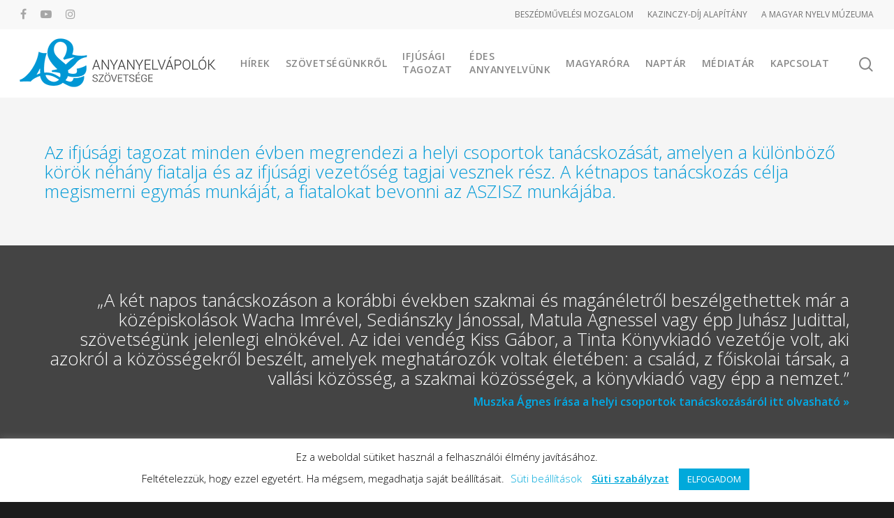

--- FILE ---
content_type: text/html; charset=UTF-8
request_url: http://anyanyelvapolo.hu/mediatar/helyi-csoportok-tanacskozasa-2015/
body_size: 296409
content:
<!doctype html>

<html lang="hu" class="no-js">
<head>

<!-- Favicon settings  -->
<link rel="apple-touch-icon" sizes="180x180" href="/apple-touch-icon.png?v=OmKpEEld9W">
<link rel="icon" type="image/png" sizes="32x32" href="/favicon-32x32.png?v=OmKpEEld9W">
<link rel="icon" type="image/png" sizes="16x16" href="/favicon-16x16.png?v=OmKpEEld9W">
<link rel="manifest" href="/site.webmanifest?v=OmKpEEld9W">
<link rel="mask-icon" href="/safari-pinned-tab.svg?v=OmKpEEld9W" color="#5bbad5">
<link rel="shortcut icon" href="/favicon.ico?v=OmKpEEld9W">
<meta name="msapplication-TileColor" content="#2b5797">
<meta name="theme-color" content="#ffffff">

	
<!-- Meta Tags -->
<meta http-equiv="Content-Type" content="text/html; charset=UTF-8" />

	<meta name="viewport" content="width=device-width, initial-scale=1, maximum-scale=1, user-scalable=0" />
	

<!--Shortcut icon-->
<meta name='robots' content='index, follow, max-image-preview:large, max-snippet:-1, max-video-preview:-1' />

	<!-- This site is optimized with the Yoast SEO plugin v23.4 - https://yoast.com/wordpress/plugins/seo/ -->
	<title>Helyi csoportok tanácskozása</title>
	<meta name="description" content="Tahiban gyűltek össze a fiatal anyanyelvápolók kihelyezett tanácskozáson, ahol 7 középiskola képviselői és az ifjúsági vezetőségi tagok vettek részt." />
	<link rel="canonical" href="https://anyanyelvapolo.hu/mediatar/helyi-csoportok-tanacskozasa-2015/" />
	<meta property="og:locale" content="hu_HU" />
	<meta property="og:type" content="article" />
	<meta property="og:title" content="Helyi csoportok tanácskozása" />
	<meta property="og:description" content="Tahiban gyűltek össze a fiatal anyanyelvápolók kihelyezett tanácskozáson, ahol 7 középiskola képviselői és az ifjúsági vezetőségi tagok vettek részt." />
	<meta property="og:url" content="https://anyanyelvapolo.hu/mediatar/helyi-csoportok-tanacskozasa-2015/" />
	<meta property="og:site_name" content="Anyanyelvápolók Szövetsége" />
	<meta property="article:publisher" content="https://www.facebook.com/anyanyelvapolo" />
	<meta property="article:modified_time" content="2026-01-19T11:37:32+00:00" />
	<meta property="og:image" content="https://anyanyelvapolo.hu/wp-content/uploads/asz-link-altalanos.jpg" />
	<meta property="og:image:width" content="500" />
	<meta property="og:image:height" content="260" />
	<meta property="og:image:type" content="image/jpeg" />
	<script type="application/ld+json" class="yoast-schema-graph">{"@context":"https://schema.org","@graph":[{"@type":"WebPage","@id":"https://anyanyelvapolo.hu/mediatar/helyi-csoportok-tanacskozasa-2015/","url":"https://anyanyelvapolo.hu/mediatar/helyi-csoportok-tanacskozasa-2015/","name":"Helyi csoportok tanácskozása","isPartOf":{"@id":"https://anyanyelvapolo.hu/#website"},"datePublished":"2015-05-20T18:43:07+00:00","dateModified":"2026-01-19T11:37:32+00:00","description":"Tahiban gyűltek össze a fiatal anyanyelvápolók kihelyezett tanácskozáson, ahol 7 középiskola képviselői és az ifjúsági vezetőségi tagok vettek részt.","breadcrumb":{"@id":"https://anyanyelvapolo.hu/mediatar/helyi-csoportok-tanacskozasa-2015/#breadcrumb"},"inLanguage":"hu","potentialAction":[{"@type":"ReadAction","target":["https://anyanyelvapolo.hu/mediatar/helyi-csoportok-tanacskozasa-2015/"]}]},{"@type":"BreadcrumbList","@id":"https://anyanyelvapolo.hu/mediatar/helyi-csoportok-tanacskozasa-2015/#breadcrumb","itemListElement":[{"@type":"ListItem","position":1,"name":"Kezdőlap","item":"https://anyanyelvapolo.hu/"},{"@type":"ListItem","position":2,"name":"Helyi csoportok tanácskozása"}]},{"@type":"WebSite","@id":"https://anyanyelvapolo.hu/#website","url":"https://anyanyelvapolo.hu/","name":"Anyanyelvápolók Szövetsége","description":"Anyanyelv és magatartáskultúra","publisher":{"@id":"https://anyanyelvapolo.hu/#organization"},"potentialAction":[{"@type":"SearchAction","target":{"@type":"EntryPoint","urlTemplate":"https://anyanyelvapolo.hu/?s={search_term_string}"},"query-input":{"@type":"PropertyValueSpecification","valueRequired":true,"valueName":"search_term_string"}}],"inLanguage":"hu"},{"@type":"Organization","@id":"https://anyanyelvapolo.hu/#organization","name":"Anyanyelvápolók Szövetsége","url":"https://anyanyelvapolo.hu/","logo":{"@type":"ImageObject","inLanguage":"hu","@id":"https://anyanyelvapolo.hu/#/schema/logo/image/","url":"https://anyanyelvapolo.hu/wp-content/uploads/ASZ-logo-fekvo-701.png","contentUrl":"https://anyanyelvapolo.hu/wp-content/uploads/ASZ-logo-fekvo-701.png","width":281,"height":70,"caption":"Anyanyelvápolók Szövetsége"},"image":{"@id":"https://anyanyelvapolo.hu/#/schema/logo/image/"},"sameAs":["https://www.facebook.com/anyanyelvapolo","https://instagram.com/anyanyelvapolo","http://youtube.com/anyanyelvapolo"]}]}</script>
	<!-- / Yoast SEO plugin. -->


<link rel='dns-prefetch' href='//fonts.googleapis.com' />
<link rel="alternate" type="application/rss+xml" title="Anyanyelvápolók Szövetsége &raquo; hírcsatorna" href="https://anyanyelvapolo.hu/feed/" />
<link rel="alternate" type="application/rss+xml" title="Anyanyelvápolók Szövetsége &raquo; hozzászólás hírcsatorna" href="https://anyanyelvapolo.hu/comments/feed/" />
<link rel="alternate" type="text/calendar" title="Anyanyelvápolók Szövetsége &raquo; iCal hírfolyam" href="https://anyanyelvapolo.hu/esemenyek/?ical=1" />
<link rel="alternate" type="application/rss+xml" title="Anyanyelvápolók Szövetsége &raquo; Helyi csoportok tanácskozása hozzászólás hírcsatorna" href="https://anyanyelvapolo.hu/mediatar/helyi-csoportok-tanacskozasa-2015/feed/" />
<script type="text/javascript">
/* <![CDATA[ */
window._wpemojiSettings = {"baseUrl":"https:\/\/s.w.org\/images\/core\/emoji\/14.0.0\/72x72\/","ext":".png","svgUrl":"https:\/\/s.w.org\/images\/core\/emoji\/14.0.0\/svg\/","svgExt":".svg","source":{"concatemoji":"http:\/\/anyanyelvapolo.hu\/wp-includes\/js\/wp-emoji-release.min.js?ver=6.4.7"}};
/*! This file is auto-generated */
!function(i,n){var o,s,e;function c(e){try{var t={supportTests:e,timestamp:(new Date).valueOf()};sessionStorage.setItem(o,JSON.stringify(t))}catch(e){}}function p(e,t,n){e.clearRect(0,0,e.canvas.width,e.canvas.height),e.fillText(t,0,0);var t=new Uint32Array(e.getImageData(0,0,e.canvas.width,e.canvas.height).data),r=(e.clearRect(0,0,e.canvas.width,e.canvas.height),e.fillText(n,0,0),new Uint32Array(e.getImageData(0,0,e.canvas.width,e.canvas.height).data));return t.every(function(e,t){return e===r[t]})}function u(e,t,n){switch(t){case"flag":return n(e,"\ud83c\udff3\ufe0f\u200d\u26a7\ufe0f","\ud83c\udff3\ufe0f\u200b\u26a7\ufe0f")?!1:!n(e,"\ud83c\uddfa\ud83c\uddf3","\ud83c\uddfa\u200b\ud83c\uddf3")&&!n(e,"\ud83c\udff4\udb40\udc67\udb40\udc62\udb40\udc65\udb40\udc6e\udb40\udc67\udb40\udc7f","\ud83c\udff4\u200b\udb40\udc67\u200b\udb40\udc62\u200b\udb40\udc65\u200b\udb40\udc6e\u200b\udb40\udc67\u200b\udb40\udc7f");case"emoji":return!n(e,"\ud83e\udef1\ud83c\udffb\u200d\ud83e\udef2\ud83c\udfff","\ud83e\udef1\ud83c\udffb\u200b\ud83e\udef2\ud83c\udfff")}return!1}function f(e,t,n){var r="undefined"!=typeof WorkerGlobalScope&&self instanceof WorkerGlobalScope?new OffscreenCanvas(300,150):i.createElement("canvas"),a=r.getContext("2d",{willReadFrequently:!0}),o=(a.textBaseline="top",a.font="600 32px Arial",{});return e.forEach(function(e){o[e]=t(a,e,n)}),o}function t(e){var t=i.createElement("script");t.src=e,t.defer=!0,i.head.appendChild(t)}"undefined"!=typeof Promise&&(o="wpEmojiSettingsSupports",s=["flag","emoji"],n.supports={everything:!0,everythingExceptFlag:!0},e=new Promise(function(e){i.addEventListener("DOMContentLoaded",e,{once:!0})}),new Promise(function(t){var n=function(){try{var e=JSON.parse(sessionStorage.getItem(o));if("object"==typeof e&&"number"==typeof e.timestamp&&(new Date).valueOf()<e.timestamp+604800&&"object"==typeof e.supportTests)return e.supportTests}catch(e){}return null}();if(!n){if("undefined"!=typeof Worker&&"undefined"!=typeof OffscreenCanvas&&"undefined"!=typeof URL&&URL.createObjectURL&&"undefined"!=typeof Blob)try{var e="postMessage("+f.toString()+"("+[JSON.stringify(s),u.toString(),p.toString()].join(",")+"));",r=new Blob([e],{type:"text/javascript"}),a=new Worker(URL.createObjectURL(r),{name:"wpTestEmojiSupports"});return void(a.onmessage=function(e){c(n=e.data),a.terminate(),t(n)})}catch(e){}c(n=f(s,u,p))}t(n)}).then(function(e){for(var t in e)n.supports[t]=e[t],n.supports.everything=n.supports.everything&&n.supports[t],"flag"!==t&&(n.supports.everythingExceptFlag=n.supports.everythingExceptFlag&&n.supports[t]);n.supports.everythingExceptFlag=n.supports.everythingExceptFlag&&!n.supports.flag,n.DOMReady=!1,n.readyCallback=function(){n.DOMReady=!0}}).then(function(){return e}).then(function(){var e;n.supports.everything||(n.readyCallback(),(e=n.source||{}).concatemoji?t(e.concatemoji):e.wpemoji&&e.twemoji&&(t(e.twemoji),t(e.wpemoji)))}))}((window,document),window._wpemojiSettings);
/* ]]> */
</script>
<link rel='stylesheet' id='tribe-events-pro-mini-calendar-block-styles-css' href='http://anyanyelvapolo.hu/wp-content/plugins/events-calendar-pro/src/resources/css/tribe-events-pro-mini-calendar-block.min.css?ver=7.3.1' type='text/css' media='all' />
<style id='wp-emoji-styles-inline-css' type='text/css'>

	img.wp-smiley, img.emoji {
		display: inline !important;
		border: none !important;
		box-shadow: none !important;
		height: 1em !important;
		width: 1em !important;
		margin: 0 0.07em !important;
		vertical-align: -0.1em !important;
		background: none !important;
		padding: 0 !important;
	}
</style>
<link rel='stylesheet' id='wp-block-library-css' href='http://anyanyelvapolo.hu/wp-includes/css/dist/block-library/style.min.css?ver=6.4.7' type='text/css' media='all' />
<style id='qsm-quiz-style-inline-css' type='text/css'>


</style>
<style id='filebird-block-filebird-gallery-style-inline-css' type='text/css'>
ul.filebird-block-filebird-gallery{margin:auto!important;padding:0!important;width:100%}ul.filebird-block-filebird-gallery.layout-grid{display:grid;grid-gap:20px;align-items:stretch;grid-template-columns:repeat(var(--columns),1fr);justify-items:stretch}ul.filebird-block-filebird-gallery.layout-grid li img{border:1px solid #ccc;box-shadow:2px 2px 6px 0 rgba(0,0,0,.3);height:100%;max-width:100%;-o-object-fit:cover;object-fit:cover;width:100%}ul.filebird-block-filebird-gallery.layout-masonry{-moz-column-count:var(--columns);-moz-column-gap:var(--space);column-gap:var(--space);-moz-column-width:var(--min-width);columns:var(--min-width) var(--columns);display:block;overflow:auto}ul.filebird-block-filebird-gallery.layout-masonry li{margin-bottom:var(--space)}ul.filebird-block-filebird-gallery li{list-style:none}ul.filebird-block-filebird-gallery li figure{height:100%;margin:0;padding:0;position:relative;width:100%}ul.filebird-block-filebird-gallery li figure figcaption{background:linear-gradient(0deg,rgba(0,0,0,.7),rgba(0,0,0,.3) 70%,transparent);bottom:0;box-sizing:border-box;color:#fff;font-size:.8em;margin:0;max-height:100%;overflow:auto;padding:3em .77em .7em;position:absolute;text-align:center;width:100%;z-index:2}ul.filebird-block-filebird-gallery li figure figcaption a{color:inherit}

</style>
<style id='classic-theme-styles-inline-css' type='text/css'>
/*! This file is auto-generated */
.wp-block-button__link{color:#fff;background-color:#32373c;border-radius:9999px;box-shadow:none;text-decoration:none;padding:calc(.667em + 2px) calc(1.333em + 2px);font-size:1.125em}.wp-block-file__button{background:#32373c;color:#fff;text-decoration:none}
</style>
<style id='global-styles-inline-css' type='text/css'>
body{--wp--preset--color--black: #000000;--wp--preset--color--cyan-bluish-gray: #abb8c3;--wp--preset--color--white: #ffffff;--wp--preset--color--pale-pink: #f78da7;--wp--preset--color--vivid-red: #cf2e2e;--wp--preset--color--luminous-vivid-orange: #ff6900;--wp--preset--color--luminous-vivid-amber: #fcb900;--wp--preset--color--light-green-cyan: #7bdcb5;--wp--preset--color--vivid-green-cyan: #00d084;--wp--preset--color--pale-cyan-blue: #8ed1fc;--wp--preset--color--vivid-cyan-blue: #0693e3;--wp--preset--color--vivid-purple: #9b51e0;--wp--preset--gradient--vivid-cyan-blue-to-vivid-purple: linear-gradient(135deg,rgba(6,147,227,1) 0%,rgb(155,81,224) 100%);--wp--preset--gradient--light-green-cyan-to-vivid-green-cyan: linear-gradient(135deg,rgb(122,220,180) 0%,rgb(0,208,130) 100%);--wp--preset--gradient--luminous-vivid-amber-to-luminous-vivid-orange: linear-gradient(135deg,rgba(252,185,0,1) 0%,rgba(255,105,0,1) 100%);--wp--preset--gradient--luminous-vivid-orange-to-vivid-red: linear-gradient(135deg,rgba(255,105,0,1) 0%,rgb(207,46,46) 100%);--wp--preset--gradient--very-light-gray-to-cyan-bluish-gray: linear-gradient(135deg,rgb(238,238,238) 0%,rgb(169,184,195) 100%);--wp--preset--gradient--cool-to-warm-spectrum: linear-gradient(135deg,rgb(74,234,220) 0%,rgb(151,120,209) 20%,rgb(207,42,186) 40%,rgb(238,44,130) 60%,rgb(251,105,98) 80%,rgb(254,248,76) 100%);--wp--preset--gradient--blush-light-purple: linear-gradient(135deg,rgb(255,206,236) 0%,rgb(152,150,240) 100%);--wp--preset--gradient--blush-bordeaux: linear-gradient(135deg,rgb(254,205,165) 0%,rgb(254,45,45) 50%,rgb(107,0,62) 100%);--wp--preset--gradient--luminous-dusk: linear-gradient(135deg,rgb(255,203,112) 0%,rgb(199,81,192) 50%,rgb(65,88,208) 100%);--wp--preset--gradient--pale-ocean: linear-gradient(135deg,rgb(255,245,203) 0%,rgb(182,227,212) 50%,rgb(51,167,181) 100%);--wp--preset--gradient--electric-grass: linear-gradient(135deg,rgb(202,248,128) 0%,rgb(113,206,126) 100%);--wp--preset--gradient--midnight: linear-gradient(135deg,rgb(2,3,129) 0%,rgb(40,116,252) 100%);--wp--preset--font-size--small: 13px;--wp--preset--font-size--medium: 20px;--wp--preset--font-size--large: 36px;--wp--preset--font-size--x-large: 42px;--wp--preset--spacing--20: 0.44rem;--wp--preset--spacing--30: 0.67rem;--wp--preset--spacing--40: 1rem;--wp--preset--spacing--50: 1.5rem;--wp--preset--spacing--60: 2.25rem;--wp--preset--spacing--70: 3.38rem;--wp--preset--spacing--80: 5.06rem;--wp--preset--shadow--natural: 6px 6px 9px rgba(0, 0, 0, 0.2);--wp--preset--shadow--deep: 12px 12px 50px rgba(0, 0, 0, 0.4);--wp--preset--shadow--sharp: 6px 6px 0px rgba(0, 0, 0, 0.2);--wp--preset--shadow--outlined: 6px 6px 0px -3px rgba(255, 255, 255, 1), 6px 6px rgba(0, 0, 0, 1);--wp--preset--shadow--crisp: 6px 6px 0px rgba(0, 0, 0, 1);}:where(.is-layout-flex){gap: 0.5em;}:where(.is-layout-grid){gap: 0.5em;}body .is-layout-flow > .alignleft{float: left;margin-inline-start: 0;margin-inline-end: 2em;}body .is-layout-flow > .alignright{float: right;margin-inline-start: 2em;margin-inline-end: 0;}body .is-layout-flow > .aligncenter{margin-left: auto !important;margin-right: auto !important;}body .is-layout-constrained > .alignleft{float: left;margin-inline-start: 0;margin-inline-end: 2em;}body .is-layout-constrained > .alignright{float: right;margin-inline-start: 2em;margin-inline-end: 0;}body .is-layout-constrained > .aligncenter{margin-left: auto !important;margin-right: auto !important;}body .is-layout-constrained > :where(:not(.alignleft):not(.alignright):not(.alignfull)){max-width: var(--wp--style--global--content-size);margin-left: auto !important;margin-right: auto !important;}body .is-layout-constrained > .alignwide{max-width: var(--wp--style--global--wide-size);}body .is-layout-flex{display: flex;}body .is-layout-flex{flex-wrap: wrap;align-items: center;}body .is-layout-flex > *{margin: 0;}body .is-layout-grid{display: grid;}body .is-layout-grid > *{margin: 0;}:where(.wp-block-columns.is-layout-flex){gap: 2em;}:where(.wp-block-columns.is-layout-grid){gap: 2em;}:where(.wp-block-post-template.is-layout-flex){gap: 1.25em;}:where(.wp-block-post-template.is-layout-grid){gap: 1.25em;}.has-black-color{color: var(--wp--preset--color--black) !important;}.has-cyan-bluish-gray-color{color: var(--wp--preset--color--cyan-bluish-gray) !important;}.has-white-color{color: var(--wp--preset--color--white) !important;}.has-pale-pink-color{color: var(--wp--preset--color--pale-pink) !important;}.has-vivid-red-color{color: var(--wp--preset--color--vivid-red) !important;}.has-luminous-vivid-orange-color{color: var(--wp--preset--color--luminous-vivid-orange) !important;}.has-luminous-vivid-amber-color{color: var(--wp--preset--color--luminous-vivid-amber) !important;}.has-light-green-cyan-color{color: var(--wp--preset--color--light-green-cyan) !important;}.has-vivid-green-cyan-color{color: var(--wp--preset--color--vivid-green-cyan) !important;}.has-pale-cyan-blue-color{color: var(--wp--preset--color--pale-cyan-blue) !important;}.has-vivid-cyan-blue-color{color: var(--wp--preset--color--vivid-cyan-blue) !important;}.has-vivid-purple-color{color: var(--wp--preset--color--vivid-purple) !important;}.has-black-background-color{background-color: var(--wp--preset--color--black) !important;}.has-cyan-bluish-gray-background-color{background-color: var(--wp--preset--color--cyan-bluish-gray) !important;}.has-white-background-color{background-color: var(--wp--preset--color--white) !important;}.has-pale-pink-background-color{background-color: var(--wp--preset--color--pale-pink) !important;}.has-vivid-red-background-color{background-color: var(--wp--preset--color--vivid-red) !important;}.has-luminous-vivid-orange-background-color{background-color: var(--wp--preset--color--luminous-vivid-orange) !important;}.has-luminous-vivid-amber-background-color{background-color: var(--wp--preset--color--luminous-vivid-amber) !important;}.has-light-green-cyan-background-color{background-color: var(--wp--preset--color--light-green-cyan) !important;}.has-vivid-green-cyan-background-color{background-color: var(--wp--preset--color--vivid-green-cyan) !important;}.has-pale-cyan-blue-background-color{background-color: var(--wp--preset--color--pale-cyan-blue) !important;}.has-vivid-cyan-blue-background-color{background-color: var(--wp--preset--color--vivid-cyan-blue) !important;}.has-vivid-purple-background-color{background-color: var(--wp--preset--color--vivid-purple) !important;}.has-black-border-color{border-color: var(--wp--preset--color--black) !important;}.has-cyan-bluish-gray-border-color{border-color: var(--wp--preset--color--cyan-bluish-gray) !important;}.has-white-border-color{border-color: var(--wp--preset--color--white) !important;}.has-pale-pink-border-color{border-color: var(--wp--preset--color--pale-pink) !important;}.has-vivid-red-border-color{border-color: var(--wp--preset--color--vivid-red) !important;}.has-luminous-vivid-orange-border-color{border-color: var(--wp--preset--color--luminous-vivid-orange) !important;}.has-luminous-vivid-amber-border-color{border-color: var(--wp--preset--color--luminous-vivid-amber) !important;}.has-light-green-cyan-border-color{border-color: var(--wp--preset--color--light-green-cyan) !important;}.has-vivid-green-cyan-border-color{border-color: var(--wp--preset--color--vivid-green-cyan) !important;}.has-pale-cyan-blue-border-color{border-color: var(--wp--preset--color--pale-cyan-blue) !important;}.has-vivid-cyan-blue-border-color{border-color: var(--wp--preset--color--vivid-cyan-blue) !important;}.has-vivid-purple-border-color{border-color: var(--wp--preset--color--vivid-purple) !important;}.has-vivid-cyan-blue-to-vivid-purple-gradient-background{background: var(--wp--preset--gradient--vivid-cyan-blue-to-vivid-purple) !important;}.has-light-green-cyan-to-vivid-green-cyan-gradient-background{background: var(--wp--preset--gradient--light-green-cyan-to-vivid-green-cyan) !important;}.has-luminous-vivid-amber-to-luminous-vivid-orange-gradient-background{background: var(--wp--preset--gradient--luminous-vivid-amber-to-luminous-vivid-orange) !important;}.has-luminous-vivid-orange-to-vivid-red-gradient-background{background: var(--wp--preset--gradient--luminous-vivid-orange-to-vivid-red) !important;}.has-very-light-gray-to-cyan-bluish-gray-gradient-background{background: var(--wp--preset--gradient--very-light-gray-to-cyan-bluish-gray) !important;}.has-cool-to-warm-spectrum-gradient-background{background: var(--wp--preset--gradient--cool-to-warm-spectrum) !important;}.has-blush-light-purple-gradient-background{background: var(--wp--preset--gradient--blush-light-purple) !important;}.has-blush-bordeaux-gradient-background{background: var(--wp--preset--gradient--blush-bordeaux) !important;}.has-luminous-dusk-gradient-background{background: var(--wp--preset--gradient--luminous-dusk) !important;}.has-pale-ocean-gradient-background{background: var(--wp--preset--gradient--pale-ocean) !important;}.has-electric-grass-gradient-background{background: var(--wp--preset--gradient--electric-grass) !important;}.has-midnight-gradient-background{background: var(--wp--preset--gradient--midnight) !important;}.has-small-font-size{font-size: var(--wp--preset--font-size--small) !important;}.has-medium-font-size{font-size: var(--wp--preset--font-size--medium) !important;}.has-large-font-size{font-size: var(--wp--preset--font-size--large) !important;}.has-x-large-font-size{font-size: var(--wp--preset--font-size--x-large) !important;}
.wp-block-navigation a:where(:not(.wp-element-button)){color: inherit;}
:where(.wp-block-post-template.is-layout-flex){gap: 1.25em;}:where(.wp-block-post-template.is-layout-grid){gap: 1.25em;}
:where(.wp-block-columns.is-layout-flex){gap: 2em;}:where(.wp-block-columns.is-layout-grid){gap: 2em;}
.wp-block-pullquote{font-size: 1.5em;line-height: 1.6;}
</style>
<link rel='stylesheet' id='contact-form-7-css' href='http://anyanyelvapolo.hu/wp-content/plugins/contact-form-7/includes/css/styles.css?ver=5.9.8' type='text/css' media='all' />
<link rel='stylesheet' id='cookie-law-info-css' href='http://anyanyelvapolo.hu/wp-content/plugins/cookie-law-info/legacy/public/css/cookie-law-info-public.css?ver=3.2.8' type='text/css' media='all' />
<link rel='stylesheet' id='cookie-law-info-gdpr-css' href='http://anyanyelvapolo.hu/wp-content/plugins/cookie-law-info/legacy/public/css/cookie-law-info-gdpr.css?ver=3.2.8' type='text/css' media='all' />
<link rel='stylesheet' id='font-awesome-css' href='http://anyanyelvapolo.hu/wp-content/themes/salient/css/font-awesome.min.css?ver=4.6.4' type='text/css' media='all' />
<link rel='stylesheet' id='parent-style-css' href='http://anyanyelvapolo.hu/wp-content/themes/salient/style.css?ver=10.0.4' type='text/css' media='all' />
<link rel='stylesheet' id='rgs-css' href='http://anyanyelvapolo.hu/wp-content/themes/salient/css/rgs.css?ver=10.0.4' type='text/css' media='all' />
<link rel='stylesheet' id='main-styles-css' href='http://anyanyelvapolo.hu/wp-content/themes/salient-child/style.css?ver=10.0.4' type='text/css' media='all' />
<link rel='stylesheet' id='fancyBox-css' href='http://anyanyelvapolo.hu/wp-content/themes/salient/css/jquery.fancybox.css?ver=9.0' type='text/css' media='all' />
<!--[if lt IE 9]>
<link rel='stylesheet' id='nectar-ie8-css' href='http://anyanyelvapolo.hu/wp-content/themes/salient/css/ie8.css?ver=6.4.7' type='text/css' media='all' />
<![endif]-->
<link rel='stylesheet' id='responsive-css' href='http://anyanyelvapolo.hu/wp-content/themes/salient/css/responsive.css?ver=10.0.4' type='text/css' media='all' />
<link rel='stylesheet' id='options_typography_OpenSans_ext-css' href='https://fonts.googleapis.com/css?family=Open+Sans%3A300%2C400%2C600%2C700&#038;subset=latin%2Clatin-ext' type='text/css' media='all' />
<link rel='stylesheet' id='nectar-portfolio-css' href='http://anyanyelvapolo.hu/wp-content/themes/salient/css/portfolio.css?ver=10.0.4' type='text/css' media='all' />
<link rel='stylesheet' id='skin-material-css' href='http://anyanyelvapolo.hu/wp-content/themes/salient/css/skin-material.css?ver=10.0.4' type='text/css' media='all' />
<link rel='stylesheet' id='redux-google-fonts-salient_redux-css' href='http://fonts.googleapis.com/css?family=Open+Sans%3A600%2C400%2C800%2C400italic&#038;subset=latin-ext%2Clatin&#038;ver=1726750929' type='text/css' media='all' />
<style id='teccc-nofile-stylesheet-inline-css' type='text/css'>

.teccc-legend a, .tribe-events-calendar a, #tribe-events-content .tribe-events-tooltip h4
{
	font-weight: normal;
}

.tribe-events-list .vevent.hentry h2 {
	padding-left: 5px;
}


@media only screen and (max-width: 768px) {
	.tribe-events-calendar td .hentry,
	.tribe-events-calendar td .type-tribe_events {
		display: block;
	}

	h3.entry-title.summary,
	h3.tribe-events-month-event-title,
	.tribe-events-calendar .tribe-events-has-events:after {
		display: none;
	}

	.tribe-events-calendar .mobile-trigger .tribe-events-tooltip {
		display: none !important;
	}
}

.tribe-grid-body div[id*="tribe-events-event-"][class*="tribe-events-category-"].tribe-events-week-hourly-single
{ border-right: 1px solid #000; }

.tribe-events .tribe-events-calendar-month__multiday-event-bar,
.tribe-events .tribe-events-calendar-month__multiday-event-bar-inner,
.tribe-events-calendar-month__multiday-event-wrapper
{ background-color: #F7F6F6; }

.tribe-events-pro .tribe-events-pro-week-grid__multiday-event-bar,
.tribe-events-pro .tribe-events-pro-week-grid__multiday-event-wrapper
{ background-color: #F7F6F6 !important; }

.tribe-events-calendar-month__multiday-event-wrapper.tribe-events-calendar-month__multiday-event--empty
{ background-color: transparent !important; }

.tribe-events-pro-week-grid__multiday-event-wrapper.tribe-events-pro-week-grid__multiday-event--empty
{ background-color: transparent !important; }

.tribe-common--breakpoint-medium.tribe-events .tribe-events-calendar-list__event-datetime-featured-text,
.tribe-events-calendar-month-mobile-events__mobile-event-datetime-featured-text,
.tribe-events-calendar-day__event-datetime-featured-text,
.tribe-common-c-svgicon--featured
{ color: #64bcb9 !important; }

.tribe-events-calendar-list__event-date-tag-datetime:after, 
.tribe-events-widget-events-list__event-date-tag-datetime:after, 
.tribe-events .tribe-events-calendar-day__event--featured:after,
.tribe-events .tribe-events-calendar-month__calendar-event--featured:before
{ background-color: #64bcb9 !important; }

.tribe-events-pro .tribe-events-pro-photo__event-datetime-featured-text,
.tribe-events-pro .tribe-events-pro-map__event-datetime-featured-text
{ color: #64bcb9 !important; }

.tribe-events-pro .tribe-events-pro-week-grid__event--featured .tribe-events-pro-week-grid__event-link-inner:before
{ background-color: #64bcb9 !important; }


	
		.tribe-events-category-anyanyelvi-musorok h2.tribe-events-list-event-title.entry-title a,
.tribe-events-category-anyanyelvi-musorok h2.tribe-events-list-event-title a,
.tribe-events-category-anyanyelvi-musorok h3.tribe-events-list-event-title a,
.tribe-event-featured .tribe-events-category-anyanyelvi-musorok h3.tribe-events-list-event-title a,
.tribe-events-list .tribe-events-loop .tribe-event-featured.tribe-events-category-anyanyelvi-musorok h3.tribe-events-list-event-title a,	.tribe-events-shortcode .tribe-events-month table .type-tribe_events.tribe-events-category-anyanyelvi-musorok,		.tribe-events-list .tribe-events-loop .tribe-event-featured.tribe-events-category-anyanyelvi-musorok h3.tribe-events-list-event-title a:hover,
#tribe-events-content table.tribe-events-calendar .type-tribe_events.tribe-events-category-anyanyelvi-musorok.tribe-event-featured h3.tribe-events-month-event-title a:hover,	.tribe-events-category-anyanyelvi-musorok .tribe-events-map-event-title a:link,
.tribe-events-category-anyanyelvi-musorok .tribe-events-map-event-title a:visited,	#tribe-events-content div.tribe-events-category-anyanyelvi-musorok.hentry.vevent h3.entry-title a,
.tribe-grid-body .tribe-events-category-anyanyelvi-musorok a,
.tribe-grid-body .type-tribe_events.tribe-events-category-anyanyelvi-musorok a,
.tribe-grid-allday .tribe-events-category-anyanyelvi-musorok a,	.tribe-events-adv-list-widget .tribe-events-category-anyanyelvi-musorok h2 a:link,
.tribe-events-adv-list-widget .tribe-events-category-anyanyelvi-musorok h2 a:visited,
.tribe-mini-calendar-list-wrapper .tribe-events-category-anyanyelvi-musorok h2 a:link,
.tribe-mini-calendar-list-wrapper .tribe-events-category-anyanyelvi-musorok h2 a:visited,
.tribe-events-category-anyanyelvi-musorok.tribe-event-featured .tribe-mini-calendar-event .tribe-events-title a,
.tribe-venue-widget-list li.tribe-events-category-anyanyelvi-musorok h4 a:link,
.tribe-venue-widget-list li.tribe-events-category-anyanyelvi-musorok h4 a:visited,	.teccc-legend li.tribe_events_cat-anyanyelvi-musorok a,
.tribe-common article.tribe_events_cat-anyanyelvi-musorok h3 a,
.tribe-common article.tribe_events_cat-anyanyelvi-musorok h3 a:link,
.tribe-common article.tribe_events_cat-anyanyelvi-musorok h3 a:visited,
article.tribe-events-calendar-month__multiday-event.tribe_events_cat-anyanyelvi-musorok h3,	#tribe-events-content table.tribe-events-calendar .tribe-event-featured.tribe-events-category-anyanyelvi-musorok .tribe-events-month-event-title a,
.teccc-legend li.tribe-events-category-anyanyelvi-musorok a,
.tribe-events-calendar .tribe-events-category-anyanyelvi-musorok a,
#tribe-events-content .teccc-legend li.tribe-events-category-anyanyelvi-musorok a,
#tribe-events-content .tribe-events-calendar .tribe-events-category-anyanyelvi-musorok a,
.type-tribe_events.tribe-events-category-anyanyelvi-musorok h2 a,
.tribe-events-category-anyanyelvi-musorok > div.hentry.vevent > h3.entry-title a,
.tribe-events-mobile.tribe-events-category-anyanyelvi-musorok h4 a
{
			color: #000;
		text-decoration: none;
}

		.tribe-events-category-anyanyelvi-musorok h3.tribe-events-list-event-title,		.tribe-events-shortcode .tribe-events-month table .type-tribe_events.tribe-events-category-anyanyelvi-musorok,	.tribe-events-category-anyanyelvi-musorok .tribe-events-map-event-title a:link,
.tribe-events-category-anyanyelvi-musorok .tribe-events-map-event-title a:visited,
article.tribe-events-pro-map__event-card.tribe_events_cat-anyanyelvi-musorok h3,
article.tribe-events-pro-photo__event.tribe_events_cat-anyanyelvi-musorok h3,	.tribe-grid-body .tribe-events-week-hourly-single:hover.tribe-events-category-anyanyelvi-musorok,
.tribe-grid-body .tribe-events-week-hourly-single.tribe-events-category-anyanyelvi-musorok,
.tribe-grid-allday .tribe-events-week-allday-single.tribe-events-category-anyanyelvi-musorok,
article.tribe-events-pro-week-grid__event.tribe_events_cat-anyanyelvi-musorok h3,
article.tribe-events-pro-week-mobile-events__event.tribe_events_cat-anyanyelvi-musorok h3,
article.tribe-events-pro-week-grid__multiday-event.tribe_events_cat-anyanyelvi-musorok h3,
article.tribe-events-pro-week-grid__multiday-event.tribe_events_cat-anyanyelvi-musorok .tribe-events-pro-week-grid__multiday-event-bar-inner h3,
article.tribe-events-pro-week-grid__multiday-event.tribe_events_cat-anyanyelvi-musorok .tribe-events-pro-week-grid__multiday-event-bar-inner,	.tribe-common article.tribe_events_cat-anyanyelvi-musorok h3.tribe-events-pro-summary__event-title,	.tribe-mini-calendar td.tribe-events-has-events.tribe-events-category-anyanyelvi-musorok,
.tribe-events-adv-list-widget .tribe-events-category-anyanyelvi-musorok h2,
.tribe-venue-widget-list li.tribe-events-category-anyanyelvi-musorok h4,	.teccc-legend li.tribe_events_cat-anyanyelvi-musorok,
article.tribe_events_cat-anyanyelvi-musorok header.tribe-events-widget-events-list__event-header h3,
article.tribe-events-calendar-month__calendar-event.tribe_events_cat-anyanyelvi-musorok h3,
article.tribe-events-calendar-month__multiday-event.tribe_events_cat-anyanyelvi-musorok .tribe-events-calendar-month__multiday-event-bar-inner,
article.tribe-events-calendar-month-mobile-events__mobile-event.tribe_events_cat-anyanyelvi-musorok h3,
article.tribe-events-calendar-day__event.tribe_events_cat-anyanyelvi-musorok h3,
article.tribe-events-calendar-list__event.tribe_events_cat-anyanyelvi-musorok h3,
article.tribe-events-calendar-latest-past__event.tribe_events_cat-anyanyelvi-musorok h3,	.events-archive.events-gridview #tribe-events-content table .type-tribe_events.tribe-events-category-anyanyelvi-musorok,
.teccc-legend li.tribe-events-category-anyanyelvi-musorok,
.tribe-events-calendar .tribe-events-category-anyanyelvi-musorok,
.type-tribe_events.tribe-events-category-anyanyelvi-musorok h2,
.tribe-events-category-anyanyelvi-musorok > div.hentry.vevent > h3.entry-title,
.tribe-events-mobile.tribe-events-category-anyanyelvi-musorok h4
{
			background-color: #CFCFCF;
				border-left: 5px solid #CFCFCF;
			border-right: 5px solid transparent;
			color: #000;
		line-height: 1.4em;
	padding-left: 5px;
	padding-bottom: 2px;
}

	.tribe-events-calendar .tribe-event-featured.tribe-events-category-anyanyelvi-musorok,
#tribe-events-content table.tribe-events-calendar .type-tribe_events.tribe-event-featured.tribe-events-category-anyanyelvi-musorok,
.tribe-grid-body div[id*='tribe-events-event-'][class*='tribe-events-category-'].tribe-events-week-hourly-single.tribe-event-featured
{ border-right: 5px solid #64bcb9 }

	
	article.tribe-events-pro-week-grid__multiday-event.tribe_events_cat-anyanyelvi-musorok h3
{ border-left: 0px solid transparent !important; }

	.tribe-events-category-anyanyelvi-musorok .tribe-events-map-event-title a:link,
.tribe-events-category-anyanyelvi-musorok .tribe-events-map-event-title a:visited,	.tribe-events-adv-list-widget .tribe-events-category-anyanyelvi-musorok h2 a:link,
.tribe-events-adv-list-widget .tribe-events-category-anyanyelvi-musorok h2 a:visited,
.tribe-mini-calendar-list-wrapper .tribe-events-category-anyanyelvi-musorok h2 a:link,
.tribe-mini-calendar-list-wrapper .tribe-events-category-anyanyelvi-musorok h2 a:visited,
.tribe-events-category-anyanyelvi-musorok.tribe-event-featured .tribe-mini-calendar-event .tribe-events-title a,
.tribe-venue-widget-list li.tribe-events-category-anyanyelvi-musorok h4 a:link,
.tribe-venue-widget-list li.tribe-events-category-anyanyelvi-musorok h4 a:visited,	.tribe-events-category-anyanyelvi-musorok h2.tribe-events-list-event-title.entry-title a,
.tribe-events-category-anyanyelvi-musorok h2.tribe-events-list-event-title a,
.tribe-events-category-anyanyelvi-musorok h3.tribe-events-list-event-title a,
.tribe-event-featured .tribe-events-category-anyanyelvi-musorok h3.tribe-events-list-event-title a,
.tribe-events-list .tribe-events-loop .tribe-event-featured.tribe-events-category-anyanyelvi-musorok h3.tribe-events-list-event-title a
{
	width: auto;
	display: block;
}
	
		.tribe-events-category-anyanyelvi-szalon-fiataloknak h2.tribe-events-list-event-title.entry-title a,
.tribe-events-category-anyanyelvi-szalon-fiataloknak h2.tribe-events-list-event-title a,
.tribe-events-category-anyanyelvi-szalon-fiataloknak h3.tribe-events-list-event-title a,
.tribe-event-featured .tribe-events-category-anyanyelvi-szalon-fiataloknak h3.tribe-events-list-event-title a,
.tribe-events-list .tribe-events-loop .tribe-event-featured.tribe-events-category-anyanyelvi-szalon-fiataloknak h3.tribe-events-list-event-title a,	.tribe-events-shortcode .tribe-events-month table .type-tribe_events.tribe-events-category-anyanyelvi-szalon-fiataloknak,		.tribe-events-list .tribe-events-loop .tribe-event-featured.tribe-events-category-anyanyelvi-szalon-fiataloknak h3.tribe-events-list-event-title a:hover,
#tribe-events-content table.tribe-events-calendar .type-tribe_events.tribe-events-category-anyanyelvi-szalon-fiataloknak.tribe-event-featured h3.tribe-events-month-event-title a:hover,	.tribe-events-category-anyanyelvi-szalon-fiataloknak .tribe-events-map-event-title a:link,
.tribe-events-category-anyanyelvi-szalon-fiataloknak .tribe-events-map-event-title a:visited,	#tribe-events-content div.tribe-events-category-anyanyelvi-szalon-fiataloknak.hentry.vevent h3.entry-title a,
.tribe-grid-body .tribe-events-category-anyanyelvi-szalon-fiataloknak a,
.tribe-grid-body .type-tribe_events.tribe-events-category-anyanyelvi-szalon-fiataloknak a,
.tribe-grid-allday .tribe-events-category-anyanyelvi-szalon-fiataloknak a,	.tribe-events-adv-list-widget .tribe-events-category-anyanyelvi-szalon-fiataloknak h2 a:link,
.tribe-events-adv-list-widget .tribe-events-category-anyanyelvi-szalon-fiataloknak h2 a:visited,
.tribe-mini-calendar-list-wrapper .tribe-events-category-anyanyelvi-szalon-fiataloknak h2 a:link,
.tribe-mini-calendar-list-wrapper .tribe-events-category-anyanyelvi-szalon-fiataloknak h2 a:visited,
.tribe-events-category-anyanyelvi-szalon-fiataloknak.tribe-event-featured .tribe-mini-calendar-event .tribe-events-title a,
.tribe-venue-widget-list li.tribe-events-category-anyanyelvi-szalon-fiataloknak h4 a:link,
.tribe-venue-widget-list li.tribe-events-category-anyanyelvi-szalon-fiataloknak h4 a:visited,	.teccc-legend li.tribe_events_cat-anyanyelvi-szalon-fiataloknak a,
.tribe-common article.tribe_events_cat-anyanyelvi-szalon-fiataloknak h3 a,
.tribe-common article.tribe_events_cat-anyanyelvi-szalon-fiataloknak h3 a:link,
.tribe-common article.tribe_events_cat-anyanyelvi-szalon-fiataloknak h3 a:visited,
article.tribe-events-calendar-month__multiday-event.tribe_events_cat-anyanyelvi-szalon-fiataloknak h3,	#tribe-events-content table.tribe-events-calendar .tribe-event-featured.tribe-events-category-anyanyelvi-szalon-fiataloknak .tribe-events-month-event-title a,
.teccc-legend li.tribe-events-category-anyanyelvi-szalon-fiataloknak a,
.tribe-events-calendar .tribe-events-category-anyanyelvi-szalon-fiataloknak a,
#tribe-events-content .teccc-legend li.tribe-events-category-anyanyelvi-szalon-fiataloknak a,
#tribe-events-content .tribe-events-calendar .tribe-events-category-anyanyelvi-szalon-fiataloknak a,
.type-tribe_events.tribe-events-category-anyanyelvi-szalon-fiataloknak h2 a,
.tribe-events-category-anyanyelvi-szalon-fiataloknak > div.hentry.vevent > h3.entry-title a,
.tribe-events-mobile.tribe-events-category-anyanyelvi-szalon-fiataloknak h4 a
{
			color: #000;
		text-decoration: none;
}

		.tribe-events-category-anyanyelvi-szalon-fiataloknak h3.tribe-events-list-event-title,		.tribe-events-shortcode .tribe-events-month table .type-tribe_events.tribe-events-category-anyanyelvi-szalon-fiataloknak,	.tribe-events-category-anyanyelvi-szalon-fiataloknak .tribe-events-map-event-title a:link,
.tribe-events-category-anyanyelvi-szalon-fiataloknak .tribe-events-map-event-title a:visited,
article.tribe-events-pro-map__event-card.tribe_events_cat-anyanyelvi-szalon-fiataloknak h3,
article.tribe-events-pro-photo__event.tribe_events_cat-anyanyelvi-szalon-fiataloknak h3,	.tribe-grid-body .tribe-events-week-hourly-single:hover.tribe-events-category-anyanyelvi-szalon-fiataloknak,
.tribe-grid-body .tribe-events-week-hourly-single.tribe-events-category-anyanyelvi-szalon-fiataloknak,
.tribe-grid-allday .tribe-events-week-allday-single.tribe-events-category-anyanyelvi-szalon-fiataloknak,
article.tribe-events-pro-week-grid__event.tribe_events_cat-anyanyelvi-szalon-fiataloknak h3,
article.tribe-events-pro-week-mobile-events__event.tribe_events_cat-anyanyelvi-szalon-fiataloknak h3,
article.tribe-events-pro-week-grid__multiday-event.tribe_events_cat-anyanyelvi-szalon-fiataloknak h3,
article.tribe-events-pro-week-grid__multiday-event.tribe_events_cat-anyanyelvi-szalon-fiataloknak .tribe-events-pro-week-grid__multiday-event-bar-inner h3,
article.tribe-events-pro-week-grid__multiday-event.tribe_events_cat-anyanyelvi-szalon-fiataloknak .tribe-events-pro-week-grid__multiday-event-bar-inner,	.tribe-common article.tribe_events_cat-anyanyelvi-szalon-fiataloknak h3.tribe-events-pro-summary__event-title,	.tribe-mini-calendar td.tribe-events-has-events.tribe-events-category-anyanyelvi-szalon-fiataloknak,
.tribe-events-adv-list-widget .tribe-events-category-anyanyelvi-szalon-fiataloknak h2,
.tribe-venue-widget-list li.tribe-events-category-anyanyelvi-szalon-fiataloknak h4,	.teccc-legend li.tribe_events_cat-anyanyelvi-szalon-fiataloknak,
article.tribe_events_cat-anyanyelvi-szalon-fiataloknak header.tribe-events-widget-events-list__event-header h3,
article.tribe-events-calendar-month__calendar-event.tribe_events_cat-anyanyelvi-szalon-fiataloknak h3,
article.tribe-events-calendar-month__multiday-event.tribe_events_cat-anyanyelvi-szalon-fiataloknak .tribe-events-calendar-month__multiday-event-bar-inner,
article.tribe-events-calendar-month-mobile-events__mobile-event.tribe_events_cat-anyanyelvi-szalon-fiataloknak h3,
article.tribe-events-calendar-day__event.tribe_events_cat-anyanyelvi-szalon-fiataloknak h3,
article.tribe-events-calendar-list__event.tribe_events_cat-anyanyelvi-szalon-fiataloknak h3,
article.tribe-events-calendar-latest-past__event.tribe_events_cat-anyanyelvi-szalon-fiataloknak h3,	.events-archive.events-gridview #tribe-events-content table .type-tribe_events.tribe-events-category-anyanyelvi-szalon-fiataloknak,
.teccc-legend li.tribe-events-category-anyanyelvi-szalon-fiataloknak,
.tribe-events-calendar .tribe-events-category-anyanyelvi-szalon-fiataloknak,
.type-tribe_events.tribe-events-category-anyanyelvi-szalon-fiataloknak h2,
.tribe-events-category-anyanyelvi-szalon-fiataloknak > div.hentry.vevent > h3.entry-title,
.tribe-events-mobile.tribe-events-category-anyanyelvi-szalon-fiataloknak h4
{
			background-color: #fff3db;
				border-left: 5px solid #ffee0a;
			border-right: 5px solid transparent;
			color: #000;
		line-height: 1.4em;
	padding-left: 5px;
	padding-bottom: 2px;
}

	.tribe-events-calendar .tribe-event-featured.tribe-events-category-anyanyelvi-szalon-fiataloknak,
#tribe-events-content table.tribe-events-calendar .type-tribe_events.tribe-event-featured.tribe-events-category-anyanyelvi-szalon-fiataloknak,
.tribe-grid-body div[id*='tribe-events-event-'][class*='tribe-events-category-'].tribe-events-week-hourly-single.tribe-event-featured
{ border-right: 5px solid #64bcb9 }

	
	article.tribe-events-pro-week-grid__multiday-event.tribe_events_cat-anyanyelvi-szalon-fiataloknak h3
{ border-left: 0px solid transparent !important; }

	.tribe-events-category-anyanyelvi-szalon-fiataloknak .tribe-events-map-event-title a:link,
.tribe-events-category-anyanyelvi-szalon-fiataloknak .tribe-events-map-event-title a:visited,	.tribe-events-adv-list-widget .tribe-events-category-anyanyelvi-szalon-fiataloknak h2 a:link,
.tribe-events-adv-list-widget .tribe-events-category-anyanyelvi-szalon-fiataloknak h2 a:visited,
.tribe-mini-calendar-list-wrapper .tribe-events-category-anyanyelvi-szalon-fiataloknak h2 a:link,
.tribe-mini-calendar-list-wrapper .tribe-events-category-anyanyelvi-szalon-fiataloknak h2 a:visited,
.tribe-events-category-anyanyelvi-szalon-fiataloknak.tribe-event-featured .tribe-mini-calendar-event .tribe-events-title a,
.tribe-venue-widget-list li.tribe-events-category-anyanyelvi-szalon-fiataloknak h4 a:link,
.tribe-venue-widget-list li.tribe-events-category-anyanyelvi-szalon-fiataloknak h4 a:visited,	.tribe-events-category-anyanyelvi-szalon-fiataloknak h2.tribe-events-list-event-title.entry-title a,
.tribe-events-category-anyanyelvi-szalon-fiataloknak h2.tribe-events-list-event-title a,
.tribe-events-category-anyanyelvi-szalon-fiataloknak h3.tribe-events-list-event-title a,
.tribe-event-featured .tribe-events-category-anyanyelvi-szalon-fiataloknak h3.tribe-events-list-event-title a,
.tribe-events-list .tribe-events-loop .tribe-event-featured.tribe-events-category-anyanyelvi-szalon-fiataloknak h3.tribe-events-list-event-title a
{
	width: auto;
	display: block;
}
	
		.tribe-events-category-esemenyek h2.tribe-events-list-event-title.entry-title a,
.tribe-events-category-esemenyek h2.tribe-events-list-event-title a,
.tribe-events-category-esemenyek h3.tribe-events-list-event-title a,
.tribe-event-featured .tribe-events-category-esemenyek h3.tribe-events-list-event-title a,
.tribe-events-list .tribe-events-loop .tribe-event-featured.tribe-events-category-esemenyek h3.tribe-events-list-event-title a,	.tribe-events-shortcode .tribe-events-month table .type-tribe_events.tribe-events-category-esemenyek,		.tribe-events-list .tribe-events-loop .tribe-event-featured.tribe-events-category-esemenyek h3.tribe-events-list-event-title a:hover,
#tribe-events-content table.tribe-events-calendar .type-tribe_events.tribe-events-category-esemenyek.tribe-event-featured h3.tribe-events-month-event-title a:hover,	.tribe-events-category-esemenyek .tribe-events-map-event-title a:link,
.tribe-events-category-esemenyek .tribe-events-map-event-title a:visited,	#tribe-events-content div.tribe-events-category-esemenyek.hentry.vevent h3.entry-title a,
.tribe-grid-body .tribe-events-category-esemenyek a,
.tribe-grid-body .type-tribe_events.tribe-events-category-esemenyek a,
.tribe-grid-allday .tribe-events-category-esemenyek a,	.tribe-events-adv-list-widget .tribe-events-category-esemenyek h2 a:link,
.tribe-events-adv-list-widget .tribe-events-category-esemenyek h2 a:visited,
.tribe-mini-calendar-list-wrapper .tribe-events-category-esemenyek h2 a:link,
.tribe-mini-calendar-list-wrapper .tribe-events-category-esemenyek h2 a:visited,
.tribe-events-category-esemenyek.tribe-event-featured .tribe-mini-calendar-event .tribe-events-title a,
.tribe-venue-widget-list li.tribe-events-category-esemenyek h4 a:link,
.tribe-venue-widget-list li.tribe-events-category-esemenyek h4 a:visited,	.teccc-legend li.tribe_events_cat-esemenyek a,
.tribe-common article.tribe_events_cat-esemenyek h3 a,
.tribe-common article.tribe_events_cat-esemenyek h3 a:link,
.tribe-common article.tribe_events_cat-esemenyek h3 a:visited,
article.tribe-events-calendar-month__multiday-event.tribe_events_cat-esemenyek h3,	#tribe-events-content table.tribe-events-calendar .tribe-event-featured.tribe-events-category-esemenyek .tribe-events-month-event-title a,
.teccc-legend li.tribe-events-category-esemenyek a,
.tribe-events-calendar .tribe-events-category-esemenyek a,
#tribe-events-content .teccc-legend li.tribe-events-category-esemenyek a,
#tribe-events-content .tribe-events-calendar .tribe-events-category-esemenyek a,
.type-tribe_events.tribe-events-category-esemenyek h2 a,
.tribe-events-category-esemenyek > div.hentry.vevent > h3.entry-title a,
.tribe-events-mobile.tribe-events-category-esemenyek h4 a
{
			color: #000;
		text-decoration: none;
}

		.tribe-events-category-esemenyek h3.tribe-events-list-event-title,		.tribe-events-shortcode .tribe-events-month table .type-tribe_events.tribe-events-category-esemenyek,	.tribe-events-category-esemenyek .tribe-events-map-event-title a:link,
.tribe-events-category-esemenyek .tribe-events-map-event-title a:visited,
article.tribe-events-pro-map__event-card.tribe_events_cat-esemenyek h3,
article.tribe-events-pro-photo__event.tribe_events_cat-esemenyek h3,	.tribe-grid-body .tribe-events-week-hourly-single:hover.tribe-events-category-esemenyek,
.tribe-grid-body .tribe-events-week-hourly-single.tribe-events-category-esemenyek,
.tribe-grid-allday .tribe-events-week-allday-single.tribe-events-category-esemenyek,
article.tribe-events-pro-week-grid__event.tribe_events_cat-esemenyek h3,
article.tribe-events-pro-week-mobile-events__event.tribe_events_cat-esemenyek h3,
article.tribe-events-pro-week-grid__multiday-event.tribe_events_cat-esemenyek h3,
article.tribe-events-pro-week-grid__multiday-event.tribe_events_cat-esemenyek .tribe-events-pro-week-grid__multiday-event-bar-inner h3,
article.tribe-events-pro-week-grid__multiday-event.tribe_events_cat-esemenyek .tribe-events-pro-week-grid__multiday-event-bar-inner,	.tribe-common article.tribe_events_cat-esemenyek h3.tribe-events-pro-summary__event-title,	.tribe-mini-calendar td.tribe-events-has-events.tribe-events-category-esemenyek,
.tribe-events-adv-list-widget .tribe-events-category-esemenyek h2,
.tribe-venue-widget-list li.tribe-events-category-esemenyek h4,	.teccc-legend li.tribe_events_cat-esemenyek,
article.tribe_events_cat-esemenyek header.tribe-events-widget-events-list__event-header h3,
article.tribe-events-calendar-month__calendar-event.tribe_events_cat-esemenyek h3,
article.tribe-events-calendar-month__multiday-event.tribe_events_cat-esemenyek .tribe-events-calendar-month__multiday-event-bar-inner,
article.tribe-events-calendar-month-mobile-events__mobile-event.tribe_events_cat-esemenyek h3,
article.tribe-events-calendar-day__event.tribe_events_cat-esemenyek h3,
article.tribe-events-calendar-list__event.tribe_events_cat-esemenyek h3,
article.tribe-events-calendar-latest-past__event.tribe_events_cat-esemenyek h3,	.events-archive.events-gridview #tribe-events-content table .type-tribe_events.tribe-events-category-esemenyek,
.teccc-legend li.tribe-events-category-esemenyek,
.tribe-events-calendar .tribe-events-category-esemenyek,
.type-tribe_events.tribe-events-category-esemenyek h2,
.tribe-events-category-esemenyek > div.hentry.vevent > h3.entry-title,
.tribe-events-mobile.tribe-events-category-esemenyek h4
{
			background-color: #94ccf7;
				border-left: 5px solid #4076a0;
			border-right: 5px solid transparent;
			color: #000;
		line-height: 1.4em;
	padding-left: 5px;
	padding-bottom: 2px;
}

	.tribe-events-calendar .tribe-event-featured.tribe-events-category-esemenyek,
#tribe-events-content table.tribe-events-calendar .type-tribe_events.tribe-event-featured.tribe-events-category-esemenyek,
.tribe-grid-body div[id*='tribe-events-event-'][class*='tribe-events-category-'].tribe-events-week-hourly-single.tribe-event-featured
{ border-right: 5px solid #64bcb9 }

	
	article.tribe-events-pro-week-grid__multiday-event.tribe_events_cat-esemenyek h3
{ border-left: 0px solid transparent !important; }

	.tribe-events-category-esemenyek .tribe-events-map-event-title a:link,
.tribe-events-category-esemenyek .tribe-events-map-event-title a:visited,	.tribe-events-adv-list-widget .tribe-events-category-esemenyek h2 a:link,
.tribe-events-adv-list-widget .tribe-events-category-esemenyek h2 a:visited,
.tribe-mini-calendar-list-wrapper .tribe-events-category-esemenyek h2 a:link,
.tribe-mini-calendar-list-wrapper .tribe-events-category-esemenyek h2 a:visited,
.tribe-events-category-esemenyek.tribe-event-featured .tribe-mini-calendar-event .tribe-events-title a,
.tribe-venue-widget-list li.tribe-events-category-esemenyek h4 a:link,
.tribe-venue-widget-list li.tribe-events-category-esemenyek h4 a:visited,	.tribe-events-category-esemenyek h2.tribe-events-list-event-title.entry-title a,
.tribe-events-category-esemenyek h2.tribe-events-list-event-title a,
.tribe-events-category-esemenyek h3.tribe-events-list-event-title a,
.tribe-event-featured .tribe-events-category-esemenyek h3.tribe-events-list-event-title a,
.tribe-events-list .tribe-events-loop .tribe-event-featured.tribe-events-category-esemenyek h3.tribe-events-list-event-title a
{
	width: auto;
	display: block;
}
	
		.tribe-events-category-magyarora-bemutato h2.tribe-events-list-event-title.entry-title a,
.tribe-events-category-magyarora-bemutato h2.tribe-events-list-event-title a,
.tribe-events-category-magyarora-bemutato h3.tribe-events-list-event-title a,
.tribe-event-featured .tribe-events-category-magyarora-bemutato h3.tribe-events-list-event-title a,
.tribe-events-list .tribe-events-loop .tribe-event-featured.tribe-events-category-magyarora-bemutato h3.tribe-events-list-event-title a,	.tribe-events-shortcode .tribe-events-month table .type-tribe_events.tribe-events-category-magyarora-bemutato,		.tribe-events-list .tribe-events-loop .tribe-event-featured.tribe-events-category-magyarora-bemutato h3.tribe-events-list-event-title a:hover,
#tribe-events-content table.tribe-events-calendar .type-tribe_events.tribe-events-category-magyarora-bemutato.tribe-event-featured h3.tribe-events-month-event-title a:hover,	.tribe-events-category-magyarora-bemutato .tribe-events-map-event-title a:link,
.tribe-events-category-magyarora-bemutato .tribe-events-map-event-title a:visited,	#tribe-events-content div.tribe-events-category-magyarora-bemutato.hentry.vevent h3.entry-title a,
.tribe-grid-body .tribe-events-category-magyarora-bemutato a,
.tribe-grid-body .type-tribe_events.tribe-events-category-magyarora-bemutato a,
.tribe-grid-allday .tribe-events-category-magyarora-bemutato a,	.tribe-events-adv-list-widget .tribe-events-category-magyarora-bemutato h2 a:link,
.tribe-events-adv-list-widget .tribe-events-category-magyarora-bemutato h2 a:visited,
.tribe-mini-calendar-list-wrapper .tribe-events-category-magyarora-bemutato h2 a:link,
.tribe-mini-calendar-list-wrapper .tribe-events-category-magyarora-bemutato h2 a:visited,
.tribe-events-category-magyarora-bemutato.tribe-event-featured .tribe-mini-calendar-event .tribe-events-title a,
.tribe-venue-widget-list li.tribe-events-category-magyarora-bemutato h4 a:link,
.tribe-venue-widget-list li.tribe-events-category-magyarora-bemutato h4 a:visited,	.teccc-legend li.tribe_events_cat-magyarora-bemutato a,
.tribe-common article.tribe_events_cat-magyarora-bemutato h3 a,
.tribe-common article.tribe_events_cat-magyarora-bemutato h3 a:link,
.tribe-common article.tribe_events_cat-magyarora-bemutato h3 a:visited,
article.tribe-events-calendar-month__multiday-event.tribe_events_cat-magyarora-bemutato h3,	#tribe-events-content table.tribe-events-calendar .tribe-event-featured.tribe-events-category-magyarora-bemutato .tribe-events-month-event-title a,
.teccc-legend li.tribe-events-category-magyarora-bemutato a,
.tribe-events-calendar .tribe-events-category-magyarora-bemutato a,
#tribe-events-content .teccc-legend li.tribe-events-category-magyarora-bemutato a,
#tribe-events-content .tribe-events-calendar .tribe-events-category-magyarora-bemutato a,
.type-tribe_events.tribe-events-category-magyarora-bemutato h2 a,
.tribe-events-category-magyarora-bemutato > div.hentry.vevent > h3.entry-title a,
.tribe-events-mobile.tribe-events-category-magyarora-bemutato h4 a
{
			color: ;
		text-decoration: none;
}

		.tribe-events-category-magyarora-bemutato h3.tribe-events-list-event-title,		.tribe-events-shortcode .tribe-events-month table .type-tribe_events.tribe-events-category-magyarora-bemutato,	.tribe-events-category-magyarora-bemutato .tribe-events-map-event-title a:link,
.tribe-events-category-magyarora-bemutato .tribe-events-map-event-title a:visited,
article.tribe-events-pro-map__event-card.tribe_events_cat-magyarora-bemutato h3,
article.tribe-events-pro-photo__event.tribe_events_cat-magyarora-bemutato h3,	.tribe-grid-body .tribe-events-week-hourly-single:hover.tribe-events-category-magyarora-bemutato,
.tribe-grid-body .tribe-events-week-hourly-single.tribe-events-category-magyarora-bemutato,
.tribe-grid-allday .tribe-events-week-allday-single.tribe-events-category-magyarora-bemutato,
article.tribe-events-pro-week-grid__event.tribe_events_cat-magyarora-bemutato h3,
article.tribe-events-pro-week-mobile-events__event.tribe_events_cat-magyarora-bemutato h3,
article.tribe-events-pro-week-grid__multiday-event.tribe_events_cat-magyarora-bemutato h3,
article.tribe-events-pro-week-grid__multiday-event.tribe_events_cat-magyarora-bemutato .tribe-events-pro-week-grid__multiday-event-bar-inner h3,
article.tribe-events-pro-week-grid__multiday-event.tribe_events_cat-magyarora-bemutato .tribe-events-pro-week-grid__multiday-event-bar-inner,	.tribe-common article.tribe_events_cat-magyarora-bemutato h3.tribe-events-pro-summary__event-title,	.tribe-mini-calendar td.tribe-events-has-events.tribe-events-category-magyarora-bemutato,
.tribe-events-adv-list-widget .tribe-events-category-magyarora-bemutato h2,
.tribe-venue-widget-list li.tribe-events-category-magyarora-bemutato h4,	.teccc-legend li.tribe_events_cat-magyarora-bemutato,
article.tribe_events_cat-magyarora-bemutato header.tribe-events-widget-events-list__event-header h3,
article.tribe-events-calendar-month__calendar-event.tribe_events_cat-magyarora-bemutato h3,
article.tribe-events-calendar-month__multiday-event.tribe_events_cat-magyarora-bemutato .tribe-events-calendar-month__multiday-event-bar-inner,
article.tribe-events-calendar-month-mobile-events__mobile-event.tribe_events_cat-magyarora-bemutato h3,
article.tribe-events-calendar-day__event.tribe_events_cat-magyarora-bemutato h3,
article.tribe-events-calendar-list__event.tribe_events_cat-magyarora-bemutato h3,
article.tribe-events-calendar-latest-past__event.tribe_events_cat-magyarora-bemutato h3,	.events-archive.events-gridview #tribe-events-content table .type-tribe_events.tribe-events-category-magyarora-bemutato,
.teccc-legend li.tribe-events-category-magyarora-bemutato,
.tribe-events-calendar .tribe-events-category-magyarora-bemutato,
.type-tribe_events.tribe-events-category-magyarora-bemutato h2,
.tribe-events-category-magyarora-bemutato > div.hentry.vevent > h3.entry-title,
.tribe-events-mobile.tribe-events-category-magyarora-bemutato h4
{
				border-right: 5px solid transparent;
			color: ;
		line-height: 1.4em;
	padding-left: 5px;
	padding-bottom: 2px;
}

	.tribe-events-calendar .tribe-event-featured.tribe-events-category-magyarora-bemutato,
#tribe-events-content table.tribe-events-calendar .type-tribe_events.tribe-event-featured.tribe-events-category-magyarora-bemutato,
.tribe-grid-body div[id*='tribe-events-event-'][class*='tribe-events-category-'].tribe-events-week-hourly-single.tribe-event-featured
{ border-right: 5px solid #64bcb9 }

	
	article.tribe-events-pro-week-grid__multiday-event.tribe_events_cat-magyarora-bemutato h3
{ border-left: 0px solid transparent !important; }

	.tribe-events-category-magyarora-bemutato .tribe-events-map-event-title a:link,
.tribe-events-category-magyarora-bemutato .tribe-events-map-event-title a:visited,	.tribe-events-adv-list-widget .tribe-events-category-magyarora-bemutato h2 a:link,
.tribe-events-adv-list-widget .tribe-events-category-magyarora-bemutato h2 a:visited,
.tribe-mini-calendar-list-wrapper .tribe-events-category-magyarora-bemutato h2 a:link,
.tribe-mini-calendar-list-wrapper .tribe-events-category-magyarora-bemutato h2 a:visited,
.tribe-events-category-magyarora-bemutato.tribe-event-featured .tribe-mini-calendar-event .tribe-events-title a,
.tribe-venue-widget-list li.tribe-events-category-magyarora-bemutato h4 a:link,
.tribe-venue-widget-list li.tribe-events-category-magyarora-bemutato h4 a:visited,	.tribe-events-category-magyarora-bemutato h2.tribe-events-list-event-title.entry-title a,
.tribe-events-category-magyarora-bemutato h2.tribe-events-list-event-title a,
.tribe-events-category-magyarora-bemutato h3.tribe-events-list-event-title a,
.tribe-event-featured .tribe-events-category-magyarora-bemutato h3.tribe-events-list-event-title a,
.tribe-events-list .tribe-events-loop .tribe-event-featured.tribe-events-category-magyarora-bemutato h3.tribe-events-list-event-title a
{
	width: auto;
	display: block;
}
	
		.tribe-events-category-nyelvedesanyank h2.tribe-events-list-event-title.entry-title a,
.tribe-events-category-nyelvedesanyank h2.tribe-events-list-event-title a,
.tribe-events-category-nyelvedesanyank h3.tribe-events-list-event-title a,
.tribe-event-featured .tribe-events-category-nyelvedesanyank h3.tribe-events-list-event-title a,
.tribe-events-list .tribe-events-loop .tribe-event-featured.tribe-events-category-nyelvedesanyank h3.tribe-events-list-event-title a,	.tribe-events-shortcode .tribe-events-month table .type-tribe_events.tribe-events-category-nyelvedesanyank,		.tribe-events-list .tribe-events-loop .tribe-event-featured.tribe-events-category-nyelvedesanyank h3.tribe-events-list-event-title a:hover,
#tribe-events-content table.tribe-events-calendar .type-tribe_events.tribe-events-category-nyelvedesanyank.tribe-event-featured h3.tribe-events-month-event-title a:hover,	.tribe-events-category-nyelvedesanyank .tribe-events-map-event-title a:link,
.tribe-events-category-nyelvedesanyank .tribe-events-map-event-title a:visited,	#tribe-events-content div.tribe-events-category-nyelvedesanyank.hentry.vevent h3.entry-title a,
.tribe-grid-body .tribe-events-category-nyelvedesanyank a,
.tribe-grid-body .type-tribe_events.tribe-events-category-nyelvedesanyank a,
.tribe-grid-allday .tribe-events-category-nyelvedesanyank a,	.tribe-events-adv-list-widget .tribe-events-category-nyelvedesanyank h2 a:link,
.tribe-events-adv-list-widget .tribe-events-category-nyelvedesanyank h2 a:visited,
.tribe-mini-calendar-list-wrapper .tribe-events-category-nyelvedesanyank h2 a:link,
.tribe-mini-calendar-list-wrapper .tribe-events-category-nyelvedesanyank h2 a:visited,
.tribe-events-category-nyelvedesanyank.tribe-event-featured .tribe-mini-calendar-event .tribe-events-title a,
.tribe-venue-widget-list li.tribe-events-category-nyelvedesanyank h4 a:link,
.tribe-venue-widget-list li.tribe-events-category-nyelvedesanyank h4 a:visited,	.teccc-legend li.tribe_events_cat-nyelvedesanyank a,
.tribe-common article.tribe_events_cat-nyelvedesanyank h3 a,
.tribe-common article.tribe_events_cat-nyelvedesanyank h3 a:link,
.tribe-common article.tribe_events_cat-nyelvedesanyank h3 a:visited,
article.tribe-events-calendar-month__multiday-event.tribe_events_cat-nyelvedesanyank h3,	#tribe-events-content table.tribe-events-calendar .tribe-event-featured.tribe-events-category-nyelvedesanyank .tribe-events-month-event-title a,
.teccc-legend li.tribe-events-category-nyelvedesanyank a,
.tribe-events-calendar .tribe-events-category-nyelvedesanyank a,
#tribe-events-content .teccc-legend li.tribe-events-category-nyelvedesanyank a,
#tribe-events-content .tribe-events-calendar .tribe-events-category-nyelvedesanyank a,
.type-tribe_events.tribe-events-category-nyelvedesanyank h2 a,
.tribe-events-category-nyelvedesanyank > div.hentry.vevent > h3.entry-title a,
.tribe-events-mobile.tribe-events-category-nyelvedesanyank h4 a
{
			color: #000;
		text-decoration: none;
}

		.tribe-events-category-nyelvedesanyank h3.tribe-events-list-event-title,		.tribe-events-shortcode .tribe-events-month table .type-tribe_events.tribe-events-category-nyelvedesanyank,	.tribe-events-category-nyelvedesanyank .tribe-events-map-event-title a:link,
.tribe-events-category-nyelvedesanyank .tribe-events-map-event-title a:visited,
article.tribe-events-pro-map__event-card.tribe_events_cat-nyelvedesanyank h3,
article.tribe-events-pro-photo__event.tribe_events_cat-nyelvedesanyank h3,	.tribe-grid-body .tribe-events-week-hourly-single:hover.tribe-events-category-nyelvedesanyank,
.tribe-grid-body .tribe-events-week-hourly-single.tribe-events-category-nyelvedesanyank,
.tribe-grid-allday .tribe-events-week-allday-single.tribe-events-category-nyelvedesanyank,
article.tribe-events-pro-week-grid__event.tribe_events_cat-nyelvedesanyank h3,
article.tribe-events-pro-week-mobile-events__event.tribe_events_cat-nyelvedesanyank h3,
article.tribe-events-pro-week-grid__multiday-event.tribe_events_cat-nyelvedesanyank h3,
article.tribe-events-pro-week-grid__multiday-event.tribe_events_cat-nyelvedesanyank .tribe-events-pro-week-grid__multiday-event-bar-inner h3,
article.tribe-events-pro-week-grid__multiday-event.tribe_events_cat-nyelvedesanyank .tribe-events-pro-week-grid__multiday-event-bar-inner,	.tribe-common article.tribe_events_cat-nyelvedesanyank h3.tribe-events-pro-summary__event-title,	.tribe-mini-calendar td.tribe-events-has-events.tribe-events-category-nyelvedesanyank,
.tribe-events-adv-list-widget .tribe-events-category-nyelvedesanyank h2,
.tribe-venue-widget-list li.tribe-events-category-nyelvedesanyank h4,	.teccc-legend li.tribe_events_cat-nyelvedesanyank,
article.tribe_events_cat-nyelvedesanyank header.tribe-events-widget-events-list__event-header h3,
article.tribe-events-calendar-month__calendar-event.tribe_events_cat-nyelvedesanyank h3,
article.tribe-events-calendar-month__multiday-event.tribe_events_cat-nyelvedesanyank .tribe-events-calendar-month__multiday-event-bar-inner,
article.tribe-events-calendar-month-mobile-events__mobile-event.tribe_events_cat-nyelvedesanyank h3,
article.tribe-events-calendar-day__event.tribe_events_cat-nyelvedesanyank h3,
article.tribe-events-calendar-list__event.tribe_events_cat-nyelvedesanyank h3,
article.tribe-events-calendar-latest-past__event.tribe_events_cat-nyelvedesanyank h3,	.events-archive.events-gridview #tribe-events-content table .type-tribe_events.tribe-events-category-nyelvedesanyank,
.teccc-legend li.tribe-events-category-nyelvedesanyank,
.tribe-events-calendar .tribe-events-category-nyelvedesanyank,
.type-tribe_events.tribe-events-category-nyelvedesanyank h2,
.tribe-events-category-nyelvedesanyank > div.hentry.vevent > h3.entry-title,
.tribe-events-mobile.tribe-events-category-nyelvedesanyank h4
{
			background-color: #CFCFCF;
				border-left: 5px solid #CFCFCF;
			border-right: 5px solid transparent;
			color: #000;
		line-height: 1.4em;
	padding-left: 5px;
	padding-bottom: 2px;
}

	.tribe-events-calendar .tribe-event-featured.tribe-events-category-nyelvedesanyank,
#tribe-events-content table.tribe-events-calendar .type-tribe_events.tribe-event-featured.tribe-events-category-nyelvedesanyank,
.tribe-grid-body div[id*='tribe-events-event-'][class*='tribe-events-category-'].tribe-events-week-hourly-single.tribe-event-featured
{ border-right: 5px solid #64bcb9 }

	
	article.tribe-events-pro-week-grid__multiday-event.tribe_events_cat-nyelvedesanyank h3
{ border-left: 0px solid transparent !important; }

	.tribe-events-category-nyelvedesanyank .tribe-events-map-event-title a:link,
.tribe-events-category-nyelvedesanyank .tribe-events-map-event-title a:visited,	.tribe-events-adv-list-widget .tribe-events-category-nyelvedesanyank h2 a:link,
.tribe-events-adv-list-widget .tribe-events-category-nyelvedesanyank h2 a:visited,
.tribe-mini-calendar-list-wrapper .tribe-events-category-nyelvedesanyank h2 a:link,
.tribe-mini-calendar-list-wrapper .tribe-events-category-nyelvedesanyank h2 a:visited,
.tribe-events-category-nyelvedesanyank.tribe-event-featured .tribe-mini-calendar-event .tribe-events-title a,
.tribe-venue-widget-list li.tribe-events-category-nyelvedesanyank h4 a:link,
.tribe-venue-widget-list li.tribe-events-category-nyelvedesanyank h4 a:visited,	.tribe-events-category-nyelvedesanyank h2.tribe-events-list-event-title.entry-title a,
.tribe-events-category-nyelvedesanyank h2.tribe-events-list-event-title a,
.tribe-events-category-nyelvedesanyank h3.tribe-events-list-event-title a,
.tribe-event-featured .tribe-events-category-nyelvedesanyank h3.tribe-events-list-event-title a,
.tribe-events-list .tribe-events-loop .tribe-event-featured.tribe-events-category-nyelvedesanyank h3.tribe-events-list-event-title a
{
	width: auto;
	display: block;
}
	
		.tribe-events-category-nyelvorzo h2.tribe-events-list-event-title.entry-title a,
.tribe-events-category-nyelvorzo h2.tribe-events-list-event-title a,
.tribe-events-category-nyelvorzo h3.tribe-events-list-event-title a,
.tribe-event-featured .tribe-events-category-nyelvorzo h3.tribe-events-list-event-title a,
.tribe-events-list .tribe-events-loop .tribe-event-featured.tribe-events-category-nyelvorzo h3.tribe-events-list-event-title a,	.tribe-events-shortcode .tribe-events-month table .type-tribe_events.tribe-events-category-nyelvorzo,		.tribe-events-list .tribe-events-loop .tribe-event-featured.tribe-events-category-nyelvorzo h3.tribe-events-list-event-title a:hover,
#tribe-events-content table.tribe-events-calendar .type-tribe_events.tribe-events-category-nyelvorzo.tribe-event-featured h3.tribe-events-month-event-title a:hover,	.tribe-events-category-nyelvorzo .tribe-events-map-event-title a:link,
.tribe-events-category-nyelvorzo .tribe-events-map-event-title a:visited,	#tribe-events-content div.tribe-events-category-nyelvorzo.hentry.vevent h3.entry-title a,
.tribe-grid-body .tribe-events-category-nyelvorzo a,
.tribe-grid-body .type-tribe_events.tribe-events-category-nyelvorzo a,
.tribe-grid-allday .tribe-events-category-nyelvorzo a,	.tribe-events-adv-list-widget .tribe-events-category-nyelvorzo h2 a:link,
.tribe-events-adv-list-widget .tribe-events-category-nyelvorzo h2 a:visited,
.tribe-mini-calendar-list-wrapper .tribe-events-category-nyelvorzo h2 a:link,
.tribe-mini-calendar-list-wrapper .tribe-events-category-nyelvorzo h2 a:visited,
.tribe-events-category-nyelvorzo.tribe-event-featured .tribe-mini-calendar-event .tribe-events-title a,
.tribe-venue-widget-list li.tribe-events-category-nyelvorzo h4 a:link,
.tribe-venue-widget-list li.tribe-events-category-nyelvorzo h4 a:visited,	.teccc-legend li.tribe_events_cat-nyelvorzo a,
.tribe-common article.tribe_events_cat-nyelvorzo h3 a,
.tribe-common article.tribe_events_cat-nyelvorzo h3 a:link,
.tribe-common article.tribe_events_cat-nyelvorzo h3 a:visited,
article.tribe-events-calendar-month__multiday-event.tribe_events_cat-nyelvorzo h3,	#tribe-events-content table.tribe-events-calendar .tribe-event-featured.tribe-events-category-nyelvorzo .tribe-events-month-event-title a,
.teccc-legend li.tribe-events-category-nyelvorzo a,
.tribe-events-calendar .tribe-events-category-nyelvorzo a,
#tribe-events-content .teccc-legend li.tribe-events-category-nyelvorzo a,
#tribe-events-content .tribe-events-calendar .tribe-events-category-nyelvorzo a,
.type-tribe_events.tribe-events-category-nyelvorzo h2 a,
.tribe-events-category-nyelvorzo > div.hentry.vevent > h3.entry-title a,
.tribe-events-mobile.tribe-events-category-nyelvorzo h4 a
{
			color: #fff;
		text-decoration: none;
}

		.tribe-events-category-nyelvorzo h3.tribe-events-list-event-title,		.tribe-events-shortcode .tribe-events-month table .type-tribe_events.tribe-events-category-nyelvorzo,	.tribe-events-category-nyelvorzo .tribe-events-map-event-title a:link,
.tribe-events-category-nyelvorzo .tribe-events-map-event-title a:visited,
article.tribe-events-pro-map__event-card.tribe_events_cat-nyelvorzo h3,
article.tribe-events-pro-photo__event.tribe_events_cat-nyelvorzo h3,	.tribe-grid-body .tribe-events-week-hourly-single:hover.tribe-events-category-nyelvorzo,
.tribe-grid-body .tribe-events-week-hourly-single.tribe-events-category-nyelvorzo,
.tribe-grid-allday .tribe-events-week-allday-single.tribe-events-category-nyelvorzo,
article.tribe-events-pro-week-grid__event.tribe_events_cat-nyelvorzo h3,
article.tribe-events-pro-week-mobile-events__event.tribe_events_cat-nyelvorzo h3,
article.tribe-events-pro-week-grid__multiday-event.tribe_events_cat-nyelvorzo h3,
article.tribe-events-pro-week-grid__multiday-event.tribe_events_cat-nyelvorzo .tribe-events-pro-week-grid__multiday-event-bar-inner h3,
article.tribe-events-pro-week-grid__multiday-event.tribe_events_cat-nyelvorzo .tribe-events-pro-week-grid__multiday-event-bar-inner,	.tribe-common article.tribe_events_cat-nyelvorzo h3.tribe-events-pro-summary__event-title,	.tribe-mini-calendar td.tribe-events-has-events.tribe-events-category-nyelvorzo,
.tribe-events-adv-list-widget .tribe-events-category-nyelvorzo h2,
.tribe-venue-widget-list li.tribe-events-category-nyelvorzo h4,	.teccc-legend li.tribe_events_cat-nyelvorzo,
article.tribe_events_cat-nyelvorzo header.tribe-events-widget-events-list__event-header h3,
article.tribe-events-calendar-month__calendar-event.tribe_events_cat-nyelvorzo h3,
article.tribe-events-calendar-month__multiday-event.tribe_events_cat-nyelvorzo .tribe-events-calendar-month__multiday-event-bar-inner,
article.tribe-events-calendar-month-mobile-events__mobile-event.tribe_events_cat-nyelvorzo h3,
article.tribe-events-calendar-day__event.tribe_events_cat-nyelvorzo h3,
article.tribe-events-calendar-list__event.tribe_events_cat-nyelvorzo h3,
article.tribe-events-calendar-latest-past__event.tribe_events_cat-nyelvorzo h3,	.events-archive.events-gridview #tribe-events-content table .type-tribe_events.tribe-events-category-nyelvorzo,
.teccc-legend li.tribe-events-category-nyelvorzo,
.tribe-events-calendar .tribe-events-category-nyelvorzo,
.type-tribe_events.tribe-events-category-nyelvorzo h2,
.tribe-events-category-nyelvorzo > div.hentry.vevent > h3.entry-title,
.tribe-events-mobile.tribe-events-category-nyelvorzo h4
{
			background-color: #a76dbc;
				border-left: 5px solid #9031bc;
			border-right: 5px solid transparent;
			color: #fff;
		line-height: 1.4em;
	padding-left: 5px;
	padding-bottom: 2px;
}

	.tribe-events-calendar .tribe-event-featured.tribe-events-category-nyelvorzo,
#tribe-events-content table.tribe-events-calendar .type-tribe_events.tribe-event-featured.tribe-events-category-nyelvorzo,
.tribe-grid-body div[id*='tribe-events-event-'][class*='tribe-events-category-'].tribe-events-week-hourly-single.tribe-event-featured
{ border-right: 5px solid #64bcb9 }

	
	article.tribe-events-pro-week-grid__multiday-event.tribe_events_cat-nyelvorzo h3
{ border-left: 0px solid transparent !important; }

	.tribe-events-category-nyelvorzo .tribe-events-map-event-title a:link,
.tribe-events-category-nyelvorzo .tribe-events-map-event-title a:visited,	.tribe-events-adv-list-widget .tribe-events-category-nyelvorzo h2 a:link,
.tribe-events-adv-list-widget .tribe-events-category-nyelvorzo h2 a:visited,
.tribe-mini-calendar-list-wrapper .tribe-events-category-nyelvorzo h2 a:link,
.tribe-mini-calendar-list-wrapper .tribe-events-category-nyelvorzo h2 a:visited,
.tribe-events-category-nyelvorzo.tribe-event-featured .tribe-mini-calendar-event .tribe-events-title a,
.tribe-venue-widget-list li.tribe-events-category-nyelvorzo h4 a:link,
.tribe-venue-widget-list li.tribe-events-category-nyelvorzo h4 a:visited,	.tribe-events-category-nyelvorzo h2.tribe-events-list-event-title.entry-title a,
.tribe-events-category-nyelvorzo h2.tribe-events-list-event-title a,
.tribe-events-category-nyelvorzo h3.tribe-events-list-event-title a,
.tribe-event-featured .tribe-events-category-nyelvorzo h3.tribe-events-list-event-title a,
.tribe-events-list .tribe-events-loop .tribe-event-featured.tribe-events-category-nyelvorzo h3.tribe-events-list-event-title a
{
	width: auto;
	display: block;
}
	
		.tribe-events-category-nyelvorzo_szalon h2.tribe-events-list-event-title.entry-title a,
.tribe-events-category-nyelvorzo_szalon h2.tribe-events-list-event-title a,
.tribe-events-category-nyelvorzo_szalon h3.tribe-events-list-event-title a,
.tribe-event-featured .tribe-events-category-nyelvorzo_szalon h3.tribe-events-list-event-title a,
.tribe-events-list .tribe-events-loop .tribe-event-featured.tribe-events-category-nyelvorzo_szalon h3.tribe-events-list-event-title a,	.tribe-events-shortcode .tribe-events-month table .type-tribe_events.tribe-events-category-nyelvorzo_szalon,		.tribe-events-list .tribe-events-loop .tribe-event-featured.tribe-events-category-nyelvorzo_szalon h3.tribe-events-list-event-title a:hover,
#tribe-events-content table.tribe-events-calendar .type-tribe_events.tribe-events-category-nyelvorzo_szalon.tribe-event-featured h3.tribe-events-month-event-title a:hover,	.tribe-events-category-nyelvorzo_szalon .tribe-events-map-event-title a:link,
.tribe-events-category-nyelvorzo_szalon .tribe-events-map-event-title a:visited,	#tribe-events-content div.tribe-events-category-nyelvorzo_szalon.hentry.vevent h3.entry-title a,
.tribe-grid-body .tribe-events-category-nyelvorzo_szalon a,
.tribe-grid-body .type-tribe_events.tribe-events-category-nyelvorzo_szalon a,
.tribe-grid-allday .tribe-events-category-nyelvorzo_szalon a,	.tribe-events-adv-list-widget .tribe-events-category-nyelvorzo_szalon h2 a:link,
.tribe-events-adv-list-widget .tribe-events-category-nyelvorzo_szalon h2 a:visited,
.tribe-mini-calendar-list-wrapper .tribe-events-category-nyelvorzo_szalon h2 a:link,
.tribe-mini-calendar-list-wrapper .tribe-events-category-nyelvorzo_szalon h2 a:visited,
.tribe-events-category-nyelvorzo_szalon.tribe-event-featured .tribe-mini-calendar-event .tribe-events-title a,
.tribe-venue-widget-list li.tribe-events-category-nyelvorzo_szalon h4 a:link,
.tribe-venue-widget-list li.tribe-events-category-nyelvorzo_szalon h4 a:visited,	.teccc-legend li.tribe_events_cat-nyelvorzo_szalon a,
.tribe-common article.tribe_events_cat-nyelvorzo_szalon h3 a,
.tribe-common article.tribe_events_cat-nyelvorzo_szalon h3 a:link,
.tribe-common article.tribe_events_cat-nyelvorzo_szalon h3 a:visited,
article.tribe-events-calendar-month__multiday-event.tribe_events_cat-nyelvorzo_szalon h3,	#tribe-events-content table.tribe-events-calendar .tribe-event-featured.tribe-events-category-nyelvorzo_szalon .tribe-events-month-event-title a,
.teccc-legend li.tribe-events-category-nyelvorzo_szalon a,
.tribe-events-calendar .tribe-events-category-nyelvorzo_szalon a,
#tribe-events-content .teccc-legend li.tribe-events-category-nyelvorzo_szalon a,
#tribe-events-content .tribe-events-calendar .tribe-events-category-nyelvorzo_szalon a,
.type-tribe_events.tribe-events-category-nyelvorzo_szalon h2 a,
.tribe-events-category-nyelvorzo_szalon > div.hentry.vevent > h3.entry-title a,
.tribe-events-mobile.tribe-events-category-nyelvorzo_szalon h4 a
{
			color: #000;
		text-decoration: none;
}

		.tribe-events-category-nyelvorzo_szalon h3.tribe-events-list-event-title,		.tribe-events-shortcode .tribe-events-month table .type-tribe_events.tribe-events-category-nyelvorzo_szalon,	.tribe-events-category-nyelvorzo_szalon .tribe-events-map-event-title a:link,
.tribe-events-category-nyelvorzo_szalon .tribe-events-map-event-title a:visited,
article.tribe-events-pro-map__event-card.tribe_events_cat-nyelvorzo_szalon h3,
article.tribe-events-pro-photo__event.tribe_events_cat-nyelvorzo_szalon h3,	.tribe-grid-body .tribe-events-week-hourly-single:hover.tribe-events-category-nyelvorzo_szalon,
.tribe-grid-body .tribe-events-week-hourly-single.tribe-events-category-nyelvorzo_szalon,
.tribe-grid-allday .tribe-events-week-allday-single.tribe-events-category-nyelvorzo_szalon,
article.tribe-events-pro-week-grid__event.tribe_events_cat-nyelvorzo_szalon h3,
article.tribe-events-pro-week-mobile-events__event.tribe_events_cat-nyelvorzo_szalon h3,
article.tribe-events-pro-week-grid__multiday-event.tribe_events_cat-nyelvorzo_szalon h3,
article.tribe-events-pro-week-grid__multiday-event.tribe_events_cat-nyelvorzo_szalon .tribe-events-pro-week-grid__multiday-event-bar-inner h3,
article.tribe-events-pro-week-grid__multiday-event.tribe_events_cat-nyelvorzo_szalon .tribe-events-pro-week-grid__multiday-event-bar-inner,	.tribe-common article.tribe_events_cat-nyelvorzo_szalon h3.tribe-events-pro-summary__event-title,	.tribe-mini-calendar td.tribe-events-has-events.tribe-events-category-nyelvorzo_szalon,
.tribe-events-adv-list-widget .tribe-events-category-nyelvorzo_szalon h2,
.tribe-venue-widget-list li.tribe-events-category-nyelvorzo_szalon h4,	.teccc-legend li.tribe_events_cat-nyelvorzo_szalon,
article.tribe_events_cat-nyelvorzo_szalon header.tribe-events-widget-events-list__event-header h3,
article.tribe-events-calendar-month__calendar-event.tribe_events_cat-nyelvorzo_szalon h3,
article.tribe-events-calendar-month__multiday-event.tribe_events_cat-nyelvorzo_szalon .tribe-events-calendar-month__multiday-event-bar-inner,
article.tribe-events-calendar-month-mobile-events__mobile-event.tribe_events_cat-nyelvorzo_szalon h3,
article.tribe-events-calendar-day__event.tribe_events_cat-nyelvorzo_szalon h3,
article.tribe-events-calendar-list__event.tribe_events_cat-nyelvorzo_szalon h3,
article.tribe-events-calendar-latest-past__event.tribe_events_cat-nyelvorzo_szalon h3,	.events-archive.events-gridview #tribe-events-content table .type-tribe_events.tribe-events-category-nyelvorzo_szalon,
.teccc-legend li.tribe-events-category-nyelvorzo_szalon,
.tribe-events-calendar .tribe-events-category-nyelvorzo_szalon,
.type-tribe_events.tribe-events-category-nyelvorzo_szalon h2,
.tribe-events-category-nyelvorzo_szalon > div.hentry.vevent > h3.entry-title,
.tribe-events-mobile.tribe-events-category-nyelvorzo_szalon h4
{
			background-color: #72dbcd;
				border-left: 5px solid #00968c;
			border-right: 5px solid transparent;
			color: #000;
		line-height: 1.4em;
	padding-left: 5px;
	padding-bottom: 2px;
}

	.tribe-events-calendar .tribe-event-featured.tribe-events-category-nyelvorzo_szalon,
#tribe-events-content table.tribe-events-calendar .type-tribe_events.tribe-event-featured.tribe-events-category-nyelvorzo_szalon,
.tribe-grid-body div[id*='tribe-events-event-'][class*='tribe-events-category-'].tribe-events-week-hourly-single.tribe-event-featured
{ border-right: 5px solid #64bcb9 }

	
	article.tribe-events-pro-week-grid__multiday-event.tribe_events_cat-nyelvorzo_szalon h3
{ border-left: 0px solid transparent !important; }

	.tribe-events-category-nyelvorzo_szalon .tribe-events-map-event-title a:link,
.tribe-events-category-nyelvorzo_szalon .tribe-events-map-event-title a:visited,	.tribe-events-adv-list-widget .tribe-events-category-nyelvorzo_szalon h2 a:link,
.tribe-events-adv-list-widget .tribe-events-category-nyelvorzo_szalon h2 a:visited,
.tribe-mini-calendar-list-wrapper .tribe-events-category-nyelvorzo_szalon h2 a:link,
.tribe-mini-calendar-list-wrapper .tribe-events-category-nyelvorzo_szalon h2 a:visited,
.tribe-events-category-nyelvorzo_szalon.tribe-event-featured .tribe-mini-calendar-event .tribe-events-title a,
.tribe-venue-widget-list li.tribe-events-category-nyelvorzo_szalon h4 a:link,
.tribe-venue-widget-list li.tribe-events-category-nyelvorzo_szalon h4 a:visited,	.tribe-events-category-nyelvorzo_szalon h2.tribe-events-list-event-title.entry-title a,
.tribe-events-category-nyelvorzo_szalon h2.tribe-events-list-event-title a,
.tribe-events-category-nyelvorzo_szalon h3.tribe-events-list-event-title a,
.tribe-event-featured .tribe-events-category-nyelvorzo_szalon h3.tribe-events-list-event-title a,
.tribe-events-list .tribe-events-loop .tribe-event-featured.tribe-events-category-nyelvorzo_szalon h3.tribe-events-list-event-title a
{
	width: auto;
	display: block;
}
	
		.tribe-events-category-szorol-szoval-anyanyelvi-musorok h2.tribe-events-list-event-title.entry-title a,
.tribe-events-category-szorol-szoval-anyanyelvi-musorok h2.tribe-events-list-event-title a,
.tribe-events-category-szorol-szoval-anyanyelvi-musorok h3.tribe-events-list-event-title a,
.tribe-event-featured .tribe-events-category-szorol-szoval-anyanyelvi-musorok h3.tribe-events-list-event-title a,
.tribe-events-list .tribe-events-loop .tribe-event-featured.tribe-events-category-szorol-szoval-anyanyelvi-musorok h3.tribe-events-list-event-title a,	.tribe-events-shortcode .tribe-events-month table .type-tribe_events.tribe-events-category-szorol-szoval-anyanyelvi-musorok,		.tribe-events-list .tribe-events-loop .tribe-event-featured.tribe-events-category-szorol-szoval-anyanyelvi-musorok h3.tribe-events-list-event-title a:hover,
#tribe-events-content table.tribe-events-calendar .type-tribe_events.tribe-events-category-szorol-szoval-anyanyelvi-musorok.tribe-event-featured h3.tribe-events-month-event-title a:hover,	.tribe-events-category-szorol-szoval-anyanyelvi-musorok .tribe-events-map-event-title a:link,
.tribe-events-category-szorol-szoval-anyanyelvi-musorok .tribe-events-map-event-title a:visited,	#tribe-events-content div.tribe-events-category-szorol-szoval-anyanyelvi-musorok.hentry.vevent h3.entry-title a,
.tribe-grid-body .tribe-events-category-szorol-szoval-anyanyelvi-musorok a,
.tribe-grid-body .type-tribe_events.tribe-events-category-szorol-szoval-anyanyelvi-musorok a,
.tribe-grid-allday .tribe-events-category-szorol-szoval-anyanyelvi-musorok a,	.tribe-events-adv-list-widget .tribe-events-category-szorol-szoval-anyanyelvi-musorok h2 a:link,
.tribe-events-adv-list-widget .tribe-events-category-szorol-szoval-anyanyelvi-musorok h2 a:visited,
.tribe-mini-calendar-list-wrapper .tribe-events-category-szorol-szoval-anyanyelvi-musorok h2 a:link,
.tribe-mini-calendar-list-wrapper .tribe-events-category-szorol-szoval-anyanyelvi-musorok h2 a:visited,
.tribe-events-category-szorol-szoval-anyanyelvi-musorok.tribe-event-featured .tribe-mini-calendar-event .tribe-events-title a,
.tribe-venue-widget-list li.tribe-events-category-szorol-szoval-anyanyelvi-musorok h4 a:link,
.tribe-venue-widget-list li.tribe-events-category-szorol-szoval-anyanyelvi-musorok h4 a:visited,	.teccc-legend li.tribe_events_cat-szorol-szoval-anyanyelvi-musorok a,
.tribe-common article.tribe_events_cat-szorol-szoval-anyanyelvi-musorok h3 a,
.tribe-common article.tribe_events_cat-szorol-szoval-anyanyelvi-musorok h3 a:link,
.tribe-common article.tribe_events_cat-szorol-szoval-anyanyelvi-musorok h3 a:visited,
article.tribe-events-calendar-month__multiday-event.tribe_events_cat-szorol-szoval-anyanyelvi-musorok h3,	#tribe-events-content table.tribe-events-calendar .tribe-event-featured.tribe-events-category-szorol-szoval-anyanyelvi-musorok .tribe-events-month-event-title a,
.teccc-legend li.tribe-events-category-szorol-szoval-anyanyelvi-musorok a,
.tribe-events-calendar .tribe-events-category-szorol-szoval-anyanyelvi-musorok a,
#tribe-events-content .teccc-legend li.tribe-events-category-szorol-szoval-anyanyelvi-musorok a,
#tribe-events-content .tribe-events-calendar .tribe-events-category-szorol-szoval-anyanyelvi-musorok a,
.type-tribe_events.tribe-events-category-szorol-szoval-anyanyelvi-musorok h2 a,
.tribe-events-category-szorol-szoval-anyanyelvi-musorok > div.hentry.vevent > h3.entry-title a,
.tribe-events-mobile.tribe-events-category-szorol-szoval-anyanyelvi-musorok h4 a
{
			color: #000;
		text-decoration: none;
}

		.tribe-events-category-szorol-szoval-anyanyelvi-musorok h3.tribe-events-list-event-title,		.tribe-events-shortcode .tribe-events-month table .type-tribe_events.tribe-events-category-szorol-szoval-anyanyelvi-musorok,	.tribe-events-category-szorol-szoval-anyanyelvi-musorok .tribe-events-map-event-title a:link,
.tribe-events-category-szorol-szoval-anyanyelvi-musorok .tribe-events-map-event-title a:visited,
article.tribe-events-pro-map__event-card.tribe_events_cat-szorol-szoval-anyanyelvi-musorok h3,
article.tribe-events-pro-photo__event.tribe_events_cat-szorol-szoval-anyanyelvi-musorok h3,	.tribe-grid-body .tribe-events-week-hourly-single:hover.tribe-events-category-szorol-szoval-anyanyelvi-musorok,
.tribe-grid-body .tribe-events-week-hourly-single.tribe-events-category-szorol-szoval-anyanyelvi-musorok,
.tribe-grid-allday .tribe-events-week-allday-single.tribe-events-category-szorol-szoval-anyanyelvi-musorok,
article.tribe-events-pro-week-grid__event.tribe_events_cat-szorol-szoval-anyanyelvi-musorok h3,
article.tribe-events-pro-week-mobile-events__event.tribe_events_cat-szorol-szoval-anyanyelvi-musorok h3,
article.tribe-events-pro-week-grid__multiday-event.tribe_events_cat-szorol-szoval-anyanyelvi-musorok h3,
article.tribe-events-pro-week-grid__multiday-event.tribe_events_cat-szorol-szoval-anyanyelvi-musorok .tribe-events-pro-week-grid__multiday-event-bar-inner h3,
article.tribe-events-pro-week-grid__multiday-event.tribe_events_cat-szorol-szoval-anyanyelvi-musorok .tribe-events-pro-week-grid__multiday-event-bar-inner,	.tribe-common article.tribe_events_cat-szorol-szoval-anyanyelvi-musorok h3.tribe-events-pro-summary__event-title,	.tribe-mini-calendar td.tribe-events-has-events.tribe-events-category-szorol-szoval-anyanyelvi-musorok,
.tribe-events-adv-list-widget .tribe-events-category-szorol-szoval-anyanyelvi-musorok h2,
.tribe-venue-widget-list li.tribe-events-category-szorol-szoval-anyanyelvi-musorok h4,	.teccc-legend li.tribe_events_cat-szorol-szoval-anyanyelvi-musorok,
article.tribe_events_cat-szorol-szoval-anyanyelvi-musorok header.tribe-events-widget-events-list__event-header h3,
article.tribe-events-calendar-month__calendar-event.tribe_events_cat-szorol-szoval-anyanyelvi-musorok h3,
article.tribe-events-calendar-month__multiday-event.tribe_events_cat-szorol-szoval-anyanyelvi-musorok .tribe-events-calendar-month__multiday-event-bar-inner,
article.tribe-events-calendar-month-mobile-events__mobile-event.tribe_events_cat-szorol-szoval-anyanyelvi-musorok h3,
article.tribe-events-calendar-day__event.tribe_events_cat-szorol-szoval-anyanyelvi-musorok h3,
article.tribe-events-calendar-list__event.tribe_events_cat-szorol-szoval-anyanyelvi-musorok h3,
article.tribe-events-calendar-latest-past__event.tribe_events_cat-szorol-szoval-anyanyelvi-musorok h3,	.events-archive.events-gridview #tribe-events-content table .type-tribe_events.tribe-events-category-szorol-szoval-anyanyelvi-musorok,
.teccc-legend li.tribe-events-category-szorol-szoval-anyanyelvi-musorok,
.tribe-events-calendar .tribe-events-category-szorol-szoval-anyanyelvi-musorok,
.type-tribe_events.tribe-events-category-szorol-szoval-anyanyelvi-musorok h2,
.tribe-events-category-szorol-szoval-anyanyelvi-musorok > div.hentry.vevent > h3.entry-title,
.tribe-events-mobile.tribe-events-category-szorol-szoval-anyanyelvi-musorok h4
{
			background-color: #CFCFCF;
				border-left: 5px solid #CFCFCF;
			border-right: 5px solid transparent;
			color: #000;
		line-height: 1.4em;
	padding-left: 5px;
	padding-bottom: 2px;
}

	.tribe-events-calendar .tribe-event-featured.tribe-events-category-szorol-szoval-anyanyelvi-musorok,
#tribe-events-content table.tribe-events-calendar .type-tribe_events.tribe-event-featured.tribe-events-category-szorol-szoval-anyanyelvi-musorok,
.tribe-grid-body div[id*='tribe-events-event-'][class*='tribe-events-category-'].tribe-events-week-hourly-single.tribe-event-featured
{ border-right: 5px solid #64bcb9 }

	
	article.tribe-events-pro-week-grid__multiday-event.tribe_events_cat-szorol-szoval-anyanyelvi-musorok h3
{ border-left: 0px solid transparent !important; }

	.tribe-events-category-szorol-szoval-anyanyelvi-musorok .tribe-events-map-event-title a:link,
.tribe-events-category-szorol-szoval-anyanyelvi-musorok .tribe-events-map-event-title a:visited,	.tribe-events-adv-list-widget .tribe-events-category-szorol-szoval-anyanyelvi-musorok h2 a:link,
.tribe-events-adv-list-widget .tribe-events-category-szorol-szoval-anyanyelvi-musorok h2 a:visited,
.tribe-mini-calendar-list-wrapper .tribe-events-category-szorol-szoval-anyanyelvi-musorok h2 a:link,
.tribe-mini-calendar-list-wrapper .tribe-events-category-szorol-szoval-anyanyelvi-musorok h2 a:visited,
.tribe-events-category-szorol-szoval-anyanyelvi-musorok.tribe-event-featured .tribe-mini-calendar-event .tribe-events-title a,
.tribe-venue-widget-list li.tribe-events-category-szorol-szoval-anyanyelvi-musorok h4 a:link,
.tribe-venue-widget-list li.tribe-events-category-szorol-szoval-anyanyelvi-musorok h4 a:visited,	.tribe-events-category-szorol-szoval-anyanyelvi-musorok h2.tribe-events-list-event-title.entry-title a,
.tribe-events-category-szorol-szoval-anyanyelvi-musorok h2.tribe-events-list-event-title a,
.tribe-events-category-szorol-szoval-anyanyelvi-musorok h3.tribe-events-list-event-title a,
.tribe-event-featured .tribe-events-category-szorol-szoval-anyanyelvi-musorok h3.tribe-events-list-event-title a,
.tribe-events-list .tribe-events-loop .tribe-event-featured.tribe-events-category-szorol-szoval-anyanyelvi-musorok h3.tribe-events-list-event-title a
{
	width: auto;
	display: block;
}
	
		.tribe-events-category-taborok h2.tribe-events-list-event-title.entry-title a,
.tribe-events-category-taborok h2.tribe-events-list-event-title a,
.tribe-events-category-taborok h3.tribe-events-list-event-title a,
.tribe-event-featured .tribe-events-category-taborok h3.tribe-events-list-event-title a,
.tribe-events-list .tribe-events-loop .tribe-event-featured.tribe-events-category-taborok h3.tribe-events-list-event-title a,	.tribe-events-shortcode .tribe-events-month table .type-tribe_events.tribe-events-category-taborok,		.tribe-events-list .tribe-events-loop .tribe-event-featured.tribe-events-category-taborok h3.tribe-events-list-event-title a:hover,
#tribe-events-content table.tribe-events-calendar .type-tribe_events.tribe-events-category-taborok.tribe-event-featured h3.tribe-events-month-event-title a:hover,	.tribe-events-category-taborok .tribe-events-map-event-title a:link,
.tribe-events-category-taborok .tribe-events-map-event-title a:visited,	#tribe-events-content div.tribe-events-category-taborok.hentry.vevent h3.entry-title a,
.tribe-grid-body .tribe-events-category-taborok a,
.tribe-grid-body .type-tribe_events.tribe-events-category-taborok a,
.tribe-grid-allday .tribe-events-category-taborok a,	.tribe-events-adv-list-widget .tribe-events-category-taborok h2 a:link,
.tribe-events-adv-list-widget .tribe-events-category-taborok h2 a:visited,
.tribe-mini-calendar-list-wrapper .tribe-events-category-taborok h2 a:link,
.tribe-mini-calendar-list-wrapper .tribe-events-category-taborok h2 a:visited,
.tribe-events-category-taborok.tribe-event-featured .tribe-mini-calendar-event .tribe-events-title a,
.tribe-venue-widget-list li.tribe-events-category-taborok h4 a:link,
.tribe-venue-widget-list li.tribe-events-category-taborok h4 a:visited,	.teccc-legend li.tribe_events_cat-taborok a,
.tribe-common article.tribe_events_cat-taborok h3 a,
.tribe-common article.tribe_events_cat-taborok h3 a:link,
.tribe-common article.tribe_events_cat-taborok h3 a:visited,
article.tribe-events-calendar-month__multiday-event.tribe_events_cat-taborok h3,	#tribe-events-content table.tribe-events-calendar .tribe-event-featured.tribe-events-category-taborok .tribe-events-month-event-title a,
.teccc-legend li.tribe-events-category-taborok a,
.tribe-events-calendar .tribe-events-category-taborok a,
#tribe-events-content .teccc-legend li.tribe-events-category-taborok a,
#tribe-events-content .tribe-events-calendar .tribe-events-category-taborok a,
.type-tribe_events.tribe-events-category-taborok h2 a,
.tribe-events-category-taborok > div.hentry.vevent > h3.entry-title a,
.tribe-events-mobile.tribe-events-category-taborok h4 a
{
			color: #000;
		text-decoration: none;
}

		.tribe-events-category-taborok h3.tribe-events-list-event-title,		.tribe-events-shortcode .tribe-events-month table .type-tribe_events.tribe-events-category-taborok,	.tribe-events-category-taborok .tribe-events-map-event-title a:link,
.tribe-events-category-taborok .tribe-events-map-event-title a:visited,
article.tribe-events-pro-map__event-card.tribe_events_cat-taborok h3,
article.tribe-events-pro-photo__event.tribe_events_cat-taborok h3,	.tribe-grid-body .tribe-events-week-hourly-single:hover.tribe-events-category-taborok,
.tribe-grid-body .tribe-events-week-hourly-single.tribe-events-category-taborok,
.tribe-grid-allday .tribe-events-week-allday-single.tribe-events-category-taborok,
article.tribe-events-pro-week-grid__event.tribe_events_cat-taborok h3,
article.tribe-events-pro-week-mobile-events__event.tribe_events_cat-taborok h3,
article.tribe-events-pro-week-grid__multiday-event.tribe_events_cat-taborok h3,
article.tribe-events-pro-week-grid__multiday-event.tribe_events_cat-taborok .tribe-events-pro-week-grid__multiday-event-bar-inner h3,
article.tribe-events-pro-week-grid__multiday-event.tribe_events_cat-taborok .tribe-events-pro-week-grid__multiday-event-bar-inner,	.tribe-common article.tribe_events_cat-taborok h3.tribe-events-pro-summary__event-title,	.tribe-mini-calendar td.tribe-events-has-events.tribe-events-category-taborok,
.tribe-events-adv-list-widget .tribe-events-category-taborok h2,
.tribe-venue-widget-list li.tribe-events-category-taborok h4,	.teccc-legend li.tribe_events_cat-taborok,
article.tribe_events_cat-taborok header.tribe-events-widget-events-list__event-header h3,
article.tribe-events-calendar-month__calendar-event.tribe_events_cat-taborok h3,
article.tribe-events-calendar-month__multiday-event.tribe_events_cat-taborok .tribe-events-calendar-month__multiday-event-bar-inner,
article.tribe-events-calendar-month-mobile-events__mobile-event.tribe_events_cat-taborok h3,
article.tribe-events-calendar-day__event.tribe_events_cat-taborok h3,
article.tribe-events-calendar-list__event.tribe_events_cat-taborok h3,
article.tribe-events-calendar-latest-past__event.tribe_events_cat-taborok h3,	.events-archive.events-gridview #tribe-events-content table .type-tribe_events.tribe-events-category-taborok,
.teccc-legend li.tribe-events-category-taborok,
.tribe-events-calendar .tribe-events-category-taborok,
.type-tribe_events.tribe-events-category-taborok h2,
.tribe-events-category-taborok > div.hentry.vevent > h3.entry-title,
.tribe-events-mobile.tribe-events-category-taborok h4
{
			background-color: #ff9696;
				border-left: 5px solid #cc5151;
			border-right: 5px solid transparent;
			color: #000;
		line-height: 1.4em;
	padding-left: 5px;
	padding-bottom: 2px;
}

	.tribe-events-calendar .tribe-event-featured.tribe-events-category-taborok,
#tribe-events-content table.tribe-events-calendar .type-tribe_events.tribe-event-featured.tribe-events-category-taborok,
.tribe-grid-body div[id*='tribe-events-event-'][class*='tribe-events-category-'].tribe-events-week-hourly-single.tribe-event-featured
{ border-right: 5px solid #64bcb9 }

	
	article.tribe-events-pro-week-grid__multiday-event.tribe_events_cat-taborok h3
{ border-left: 0px solid transparent !important; }

	.tribe-events-category-taborok .tribe-events-map-event-title a:link,
.tribe-events-category-taborok .tribe-events-map-event-title a:visited,	.tribe-events-adv-list-widget .tribe-events-category-taborok h2 a:link,
.tribe-events-adv-list-widget .tribe-events-category-taborok h2 a:visited,
.tribe-mini-calendar-list-wrapper .tribe-events-category-taborok h2 a:link,
.tribe-mini-calendar-list-wrapper .tribe-events-category-taborok h2 a:visited,
.tribe-events-category-taborok.tribe-event-featured .tribe-mini-calendar-event .tribe-events-title a,
.tribe-venue-widget-list li.tribe-events-category-taborok h4 a:link,
.tribe-venue-widget-list li.tribe-events-category-taborok h4 a:visited,	.tribe-events-category-taborok h2.tribe-events-list-event-title.entry-title a,
.tribe-events-category-taborok h2.tribe-events-list-event-title a,
.tribe-events-category-taborok h3.tribe-events-list-event-title a,
.tribe-event-featured .tribe-events-category-taborok h3.tribe-events-list-event-title a,
.tribe-events-list .tribe-events-loop .tribe-event-featured.tribe-events-category-taborok h3.tribe-events-list-event-title a
{
	width: auto;
	display: block;
}
	
		.tribe-events-category-tempora-mutantur h2.tribe-events-list-event-title.entry-title a,
.tribe-events-category-tempora-mutantur h2.tribe-events-list-event-title a,
.tribe-events-category-tempora-mutantur h3.tribe-events-list-event-title a,
.tribe-event-featured .tribe-events-category-tempora-mutantur h3.tribe-events-list-event-title a,
.tribe-events-list .tribe-events-loop .tribe-event-featured.tribe-events-category-tempora-mutantur h3.tribe-events-list-event-title a,	.tribe-events-shortcode .tribe-events-month table .type-tribe_events.tribe-events-category-tempora-mutantur,		.tribe-events-list .tribe-events-loop .tribe-event-featured.tribe-events-category-tempora-mutantur h3.tribe-events-list-event-title a:hover,
#tribe-events-content table.tribe-events-calendar .type-tribe_events.tribe-events-category-tempora-mutantur.tribe-event-featured h3.tribe-events-month-event-title a:hover,	.tribe-events-category-tempora-mutantur .tribe-events-map-event-title a:link,
.tribe-events-category-tempora-mutantur .tribe-events-map-event-title a:visited,	#tribe-events-content div.tribe-events-category-tempora-mutantur.hentry.vevent h3.entry-title a,
.tribe-grid-body .tribe-events-category-tempora-mutantur a,
.tribe-grid-body .type-tribe_events.tribe-events-category-tempora-mutantur a,
.tribe-grid-allday .tribe-events-category-tempora-mutantur a,	.tribe-events-adv-list-widget .tribe-events-category-tempora-mutantur h2 a:link,
.tribe-events-adv-list-widget .tribe-events-category-tempora-mutantur h2 a:visited,
.tribe-mini-calendar-list-wrapper .tribe-events-category-tempora-mutantur h2 a:link,
.tribe-mini-calendar-list-wrapper .tribe-events-category-tempora-mutantur h2 a:visited,
.tribe-events-category-tempora-mutantur.tribe-event-featured .tribe-mini-calendar-event .tribe-events-title a,
.tribe-venue-widget-list li.tribe-events-category-tempora-mutantur h4 a:link,
.tribe-venue-widget-list li.tribe-events-category-tempora-mutantur h4 a:visited,	.teccc-legend li.tribe_events_cat-tempora-mutantur a,
.tribe-common article.tribe_events_cat-tempora-mutantur h3 a,
.tribe-common article.tribe_events_cat-tempora-mutantur h3 a:link,
.tribe-common article.tribe_events_cat-tempora-mutantur h3 a:visited,
article.tribe-events-calendar-month__multiday-event.tribe_events_cat-tempora-mutantur h3,	#tribe-events-content table.tribe-events-calendar .tribe-event-featured.tribe-events-category-tempora-mutantur .tribe-events-month-event-title a,
.teccc-legend li.tribe-events-category-tempora-mutantur a,
.tribe-events-calendar .tribe-events-category-tempora-mutantur a,
#tribe-events-content .teccc-legend li.tribe-events-category-tempora-mutantur a,
#tribe-events-content .tribe-events-calendar .tribe-events-category-tempora-mutantur a,
.type-tribe_events.tribe-events-category-tempora-mutantur h2 a,
.tribe-events-category-tempora-mutantur > div.hentry.vevent > h3.entry-title a,
.tribe-events-mobile.tribe-events-category-tempora-mutantur h4 a
{
			color: ;
		text-decoration: none;
}

		.tribe-events-category-tempora-mutantur h3.tribe-events-list-event-title,		.tribe-events-shortcode .tribe-events-month table .type-tribe_events.tribe-events-category-tempora-mutantur,	.tribe-events-category-tempora-mutantur .tribe-events-map-event-title a:link,
.tribe-events-category-tempora-mutantur .tribe-events-map-event-title a:visited,
article.tribe-events-pro-map__event-card.tribe_events_cat-tempora-mutantur h3,
article.tribe-events-pro-photo__event.tribe_events_cat-tempora-mutantur h3,	.tribe-grid-body .tribe-events-week-hourly-single:hover.tribe-events-category-tempora-mutantur,
.tribe-grid-body .tribe-events-week-hourly-single.tribe-events-category-tempora-mutantur,
.tribe-grid-allday .tribe-events-week-allday-single.tribe-events-category-tempora-mutantur,
article.tribe-events-pro-week-grid__event.tribe_events_cat-tempora-mutantur h3,
article.tribe-events-pro-week-mobile-events__event.tribe_events_cat-tempora-mutantur h3,
article.tribe-events-pro-week-grid__multiday-event.tribe_events_cat-tempora-mutantur h3,
article.tribe-events-pro-week-grid__multiday-event.tribe_events_cat-tempora-mutantur .tribe-events-pro-week-grid__multiday-event-bar-inner h3,
article.tribe-events-pro-week-grid__multiday-event.tribe_events_cat-tempora-mutantur .tribe-events-pro-week-grid__multiday-event-bar-inner,	.tribe-common article.tribe_events_cat-tempora-mutantur h3.tribe-events-pro-summary__event-title,	.tribe-mini-calendar td.tribe-events-has-events.tribe-events-category-tempora-mutantur,
.tribe-events-adv-list-widget .tribe-events-category-tempora-mutantur h2,
.tribe-venue-widget-list li.tribe-events-category-tempora-mutantur h4,	.teccc-legend li.tribe_events_cat-tempora-mutantur,
article.tribe_events_cat-tempora-mutantur header.tribe-events-widget-events-list__event-header h3,
article.tribe-events-calendar-month__calendar-event.tribe_events_cat-tempora-mutantur h3,
article.tribe-events-calendar-month__multiday-event.tribe_events_cat-tempora-mutantur .tribe-events-calendar-month__multiday-event-bar-inner,
article.tribe-events-calendar-month-mobile-events__mobile-event.tribe_events_cat-tempora-mutantur h3,
article.tribe-events-calendar-day__event.tribe_events_cat-tempora-mutantur h3,
article.tribe-events-calendar-list__event.tribe_events_cat-tempora-mutantur h3,
article.tribe-events-calendar-latest-past__event.tribe_events_cat-tempora-mutantur h3,	.events-archive.events-gridview #tribe-events-content table .type-tribe_events.tribe-events-category-tempora-mutantur,
.teccc-legend li.tribe-events-category-tempora-mutantur,
.tribe-events-calendar .tribe-events-category-tempora-mutantur,
.type-tribe_events.tribe-events-category-tempora-mutantur h2,
.tribe-events-category-tempora-mutantur > div.hentry.vevent > h3.entry-title,
.tribe-events-mobile.tribe-events-category-tempora-mutantur h4
{
				border-right: 5px solid transparent;
			color: ;
		line-height: 1.4em;
	padding-left: 5px;
	padding-bottom: 2px;
}

	.tribe-events-calendar .tribe-event-featured.tribe-events-category-tempora-mutantur,
#tribe-events-content table.tribe-events-calendar .type-tribe_events.tribe-event-featured.tribe-events-category-tempora-mutantur,
.tribe-grid-body div[id*='tribe-events-event-'][class*='tribe-events-category-'].tribe-events-week-hourly-single.tribe-event-featured
{ border-right: 5px solid #64bcb9 }

	
	article.tribe-events-pro-week-grid__multiday-event.tribe_events_cat-tempora-mutantur h3
{ border-left: 0px solid transparent !important; }

	.tribe-events-category-tempora-mutantur .tribe-events-map-event-title a:link,
.tribe-events-category-tempora-mutantur .tribe-events-map-event-title a:visited,	.tribe-events-adv-list-widget .tribe-events-category-tempora-mutantur h2 a:link,
.tribe-events-adv-list-widget .tribe-events-category-tempora-mutantur h2 a:visited,
.tribe-mini-calendar-list-wrapper .tribe-events-category-tempora-mutantur h2 a:link,
.tribe-mini-calendar-list-wrapper .tribe-events-category-tempora-mutantur h2 a:visited,
.tribe-events-category-tempora-mutantur.tribe-event-featured .tribe-mini-calendar-event .tribe-events-title a,
.tribe-venue-widget-list li.tribe-events-category-tempora-mutantur h4 a:link,
.tribe-venue-widget-list li.tribe-events-category-tempora-mutantur h4 a:visited,	.tribe-events-category-tempora-mutantur h2.tribe-events-list-event-title.entry-title a,
.tribe-events-category-tempora-mutantur h2.tribe-events-list-event-title a,
.tribe-events-category-tempora-mutantur h3.tribe-events-list-event-title a,
.tribe-event-featured .tribe-events-category-tempora-mutantur h3.tribe-events-list-event-title a,
.tribe-events-list .tribe-events-loop .tribe-event-featured.tribe-events-category-tempora-mutantur h3.tribe-events-list-event-title a
{
	width: auto;
	display: block;
}
	
		.tribe-events-category-versenyek h2.tribe-events-list-event-title.entry-title a,
.tribe-events-category-versenyek h2.tribe-events-list-event-title a,
.tribe-events-category-versenyek h3.tribe-events-list-event-title a,
.tribe-event-featured .tribe-events-category-versenyek h3.tribe-events-list-event-title a,
.tribe-events-list .tribe-events-loop .tribe-event-featured.tribe-events-category-versenyek h3.tribe-events-list-event-title a,	.tribe-events-shortcode .tribe-events-month table .type-tribe_events.tribe-events-category-versenyek,		.tribe-events-list .tribe-events-loop .tribe-event-featured.tribe-events-category-versenyek h3.tribe-events-list-event-title a:hover,
#tribe-events-content table.tribe-events-calendar .type-tribe_events.tribe-events-category-versenyek.tribe-event-featured h3.tribe-events-month-event-title a:hover,	.tribe-events-category-versenyek .tribe-events-map-event-title a:link,
.tribe-events-category-versenyek .tribe-events-map-event-title a:visited,	#tribe-events-content div.tribe-events-category-versenyek.hentry.vevent h3.entry-title a,
.tribe-grid-body .tribe-events-category-versenyek a,
.tribe-grid-body .type-tribe_events.tribe-events-category-versenyek a,
.tribe-grid-allday .tribe-events-category-versenyek a,	.tribe-events-adv-list-widget .tribe-events-category-versenyek h2 a:link,
.tribe-events-adv-list-widget .tribe-events-category-versenyek h2 a:visited,
.tribe-mini-calendar-list-wrapper .tribe-events-category-versenyek h2 a:link,
.tribe-mini-calendar-list-wrapper .tribe-events-category-versenyek h2 a:visited,
.tribe-events-category-versenyek.tribe-event-featured .tribe-mini-calendar-event .tribe-events-title a,
.tribe-venue-widget-list li.tribe-events-category-versenyek h4 a:link,
.tribe-venue-widget-list li.tribe-events-category-versenyek h4 a:visited,	.teccc-legend li.tribe_events_cat-versenyek a,
.tribe-common article.tribe_events_cat-versenyek h3 a,
.tribe-common article.tribe_events_cat-versenyek h3 a:link,
.tribe-common article.tribe_events_cat-versenyek h3 a:visited,
article.tribe-events-calendar-month__multiday-event.tribe_events_cat-versenyek h3,	#tribe-events-content table.tribe-events-calendar .tribe-event-featured.tribe-events-category-versenyek .tribe-events-month-event-title a,
.teccc-legend li.tribe-events-category-versenyek a,
.tribe-events-calendar .tribe-events-category-versenyek a,
#tribe-events-content .teccc-legend li.tribe-events-category-versenyek a,
#tribe-events-content .tribe-events-calendar .tribe-events-category-versenyek a,
.type-tribe_events.tribe-events-category-versenyek h2 a,
.tribe-events-category-versenyek > div.hentry.vevent > h3.entry-title a,
.tribe-events-mobile.tribe-events-category-versenyek h4 a
{
			color: #000;
		text-decoration: none;
}

		.tribe-events-category-versenyek h3.tribe-events-list-event-title,		.tribe-events-shortcode .tribe-events-month table .type-tribe_events.tribe-events-category-versenyek,	.tribe-events-category-versenyek .tribe-events-map-event-title a:link,
.tribe-events-category-versenyek .tribe-events-map-event-title a:visited,
article.tribe-events-pro-map__event-card.tribe_events_cat-versenyek h3,
article.tribe-events-pro-photo__event.tribe_events_cat-versenyek h3,	.tribe-grid-body .tribe-events-week-hourly-single:hover.tribe-events-category-versenyek,
.tribe-grid-body .tribe-events-week-hourly-single.tribe-events-category-versenyek,
.tribe-grid-allday .tribe-events-week-allday-single.tribe-events-category-versenyek,
article.tribe-events-pro-week-grid__event.tribe_events_cat-versenyek h3,
article.tribe-events-pro-week-mobile-events__event.tribe_events_cat-versenyek h3,
article.tribe-events-pro-week-grid__multiday-event.tribe_events_cat-versenyek h3,
article.tribe-events-pro-week-grid__multiday-event.tribe_events_cat-versenyek .tribe-events-pro-week-grid__multiday-event-bar-inner h3,
article.tribe-events-pro-week-grid__multiday-event.tribe_events_cat-versenyek .tribe-events-pro-week-grid__multiday-event-bar-inner,	.tribe-common article.tribe_events_cat-versenyek h3.tribe-events-pro-summary__event-title,	.tribe-mini-calendar td.tribe-events-has-events.tribe-events-category-versenyek,
.tribe-events-adv-list-widget .tribe-events-category-versenyek h2,
.tribe-venue-widget-list li.tribe-events-category-versenyek h4,	.teccc-legend li.tribe_events_cat-versenyek,
article.tribe_events_cat-versenyek header.tribe-events-widget-events-list__event-header h3,
article.tribe-events-calendar-month__calendar-event.tribe_events_cat-versenyek h3,
article.tribe-events-calendar-month__multiday-event.tribe_events_cat-versenyek .tribe-events-calendar-month__multiday-event-bar-inner,
article.tribe-events-calendar-month-mobile-events__mobile-event.tribe_events_cat-versenyek h3,
article.tribe-events-calendar-day__event.tribe_events_cat-versenyek h3,
article.tribe-events-calendar-list__event.tribe_events_cat-versenyek h3,
article.tribe-events-calendar-latest-past__event.tribe_events_cat-versenyek h3,	.events-archive.events-gridview #tribe-events-content table .type-tribe_events.tribe-events-category-versenyek,
.teccc-legend li.tribe-events-category-versenyek,
.tribe-events-calendar .tribe-events-category-versenyek,
.type-tribe_events.tribe-events-category-versenyek h2,
.tribe-events-category-versenyek > div.hentry.vevent > h3.entry-title,
.tribe-events-mobile.tribe-events-category-versenyek h4
{
			background-color: #87f481;
				border-left: 5px solid #349935;
			border-right: 5px solid transparent;
			color: #000;
		line-height: 1.4em;
	padding-left: 5px;
	padding-bottom: 2px;
}

	.tribe-events-calendar .tribe-event-featured.tribe-events-category-versenyek,
#tribe-events-content table.tribe-events-calendar .type-tribe_events.tribe-event-featured.tribe-events-category-versenyek,
.tribe-grid-body div[id*='tribe-events-event-'][class*='tribe-events-category-'].tribe-events-week-hourly-single.tribe-event-featured
{ border-right: 5px solid #64bcb9 }

	
	article.tribe-events-pro-week-grid__multiday-event.tribe_events_cat-versenyek h3
{ border-left: 0px solid transparent !important; }

	.tribe-events-category-versenyek .tribe-events-map-event-title a:link,
.tribe-events-category-versenyek .tribe-events-map-event-title a:visited,	.tribe-events-adv-list-widget .tribe-events-category-versenyek h2 a:link,
.tribe-events-adv-list-widget .tribe-events-category-versenyek h2 a:visited,
.tribe-mini-calendar-list-wrapper .tribe-events-category-versenyek h2 a:link,
.tribe-mini-calendar-list-wrapper .tribe-events-category-versenyek h2 a:visited,
.tribe-events-category-versenyek.tribe-event-featured .tribe-mini-calendar-event .tribe-events-title a,
.tribe-venue-widget-list li.tribe-events-category-versenyek h4 a:link,
.tribe-venue-widget-list li.tribe-events-category-versenyek h4 a:visited,	.tribe-events-category-versenyek h2.tribe-events-list-event-title.entry-title a,
.tribe-events-category-versenyek h2.tribe-events-list-event-title a,
.tribe-events-category-versenyek h3.tribe-events-list-event-title a,
.tribe-event-featured .tribe-events-category-versenyek h3.tribe-events-list-event-title a,
.tribe-events-list .tribe-events-loop .tribe-event-featured.tribe-events-category-versenyek h3.tribe-events-list-event-title a
{
	width: auto;
	display: block;
}

/* End The Events Calendar: Category Colors CSS */

</style>
<script type="text/javascript" src="http://anyanyelvapolo.hu/wp-includes/js/jquery/jquery.min.js?ver=3.7.1" id="jquery-core-js"></script>
<script type="text/javascript" defer='defer' src="http://anyanyelvapolo.hu/wp-includes/js/jquery/jquery-migrate.min.js?ver=3.4.1" id="jquery-migrate-js"></script>
<script type="text/javascript" id="cookie-law-info-js-extra">
/* <![CDATA[ */
var Cli_Data = {"nn_cookie_ids":[],"cookielist":[],"non_necessary_cookies":[],"ccpaEnabled":"","ccpaRegionBased":"","ccpaBarEnabled":"","strictlyEnabled":["necessary","obligatoire"],"ccpaType":"gdpr","js_blocking":"","custom_integration":"","triggerDomRefresh":"","secure_cookies":""};
var cli_cookiebar_settings = {"animate_speed_hide":"500","animate_speed_show":"500","background":"#FFF","border":"#b1a6a6c2","border_on":"","button_1_button_colour":"#00a9db","button_1_button_hover":"#0087af","button_1_link_colour":"#fff","button_1_as_button":"1","button_1_new_win":"","button_2_button_colour":"#81d742","button_2_button_hover":"#67ac35","button_2_link_colour":"#00a9db","button_2_as_button":"","button_2_hidebar":"","button_3_button_colour":"#000","button_3_button_hover":"#000000","button_3_link_colour":"#fff","button_3_as_button":"1","button_3_new_win":"","button_4_button_colour":"#000","button_4_button_hover":"#000000","button_4_link_colour":"#00a9db","button_4_as_button":"","button_7_button_colour":"#61a229","button_7_button_hover":"#4e8221","button_7_link_colour":"#fff","button_7_as_button":"1","button_7_new_win":"","font_family":"inherit","header_fix":"","notify_animate_hide":"1","notify_animate_show":"","notify_div_id":"#cookie-law-info-bar","notify_position_horizontal":"right","notify_position_vertical":"bottom","scroll_close":"","scroll_close_reload":"","accept_close_reload":"","reject_close_reload":"","showagain_tab":"","showagain_background":"#fff","showagain_border":"#000","showagain_div_id":"#cookie-law-info-again","showagain_x_position":"100px","text":"#000","show_once_yn":"","show_once":"10000","logging_on":"","as_popup":"","popup_overlay":"1","bar_heading_text":"","cookie_bar_as":"banner","popup_showagain_position":"bottom-right","widget_position":"left"};
var log_object = {"ajax_url":"https:\/\/anyanyelvapolo.hu\/wp-admin\/admin-ajax.php"};
/* ]]> */
</script>
<script type="text/javascript" defer='defer' src="http://anyanyelvapolo.hu/wp-content/plugins/cookie-law-info/legacy/public/js/cookie-law-info-public.js?ver=3.2.8" id="cookie-law-info-js"></script>
<link rel="https://api.w.org/" href="https://anyanyelvapolo.hu/wp-json/" /><link rel="EditURI" type="application/rsd+xml" title="RSD" href="https://anyanyelvapolo.hu/xmlrpc.php?rsd" />
<meta name="generator" content="WordPress 6.4.7" />
<link rel='shortlink' href='https://anyanyelvapolo.hu/?p=32838' />
<link rel="alternate" type="application/json+oembed" href="https://anyanyelvapolo.hu/wp-json/oembed/1.0/embed?url=https%3A%2F%2Fanyanyelvapolo.hu%2Fmediatar%2Fhelyi-csoportok-tanacskozasa-2015%2F" />
<link rel="alternate" type="text/xml+oembed" href="https://anyanyelvapolo.hu/wp-json/oembed/1.0/embed?url=https%3A%2F%2Fanyanyelvapolo.hu%2Fmediatar%2Fhelyi-csoportok-tanacskozasa-2015%2F&#038;format=xml" />
<meta name="tec-api-version" content="v1"><meta name="tec-api-origin" content="https://anyanyelvapolo.hu"><link rel="alternate" href="https://anyanyelvapolo.hu/wp-json/tribe/events/v1/" />		<script>
			document.documentElement.className = document.documentElement.className.replace('no-js', 'js');
		</script>
				<style>
			.no-js img.lazyload {
				display: none;
			}

			figure.wp-block-image img.lazyloading {
				min-width: 150px;
			}

						.lazyload, .lazyloading {
				opacity: 0;
			}

			.lazyloaded {
				opacity: 1;
				transition: opacity 400ms;
				transition-delay: 0ms;
			}

					</style>
		<style type="text/css">body a{color:#00abe8;}#header-outer:not([data-lhe="animated_underline"]) header#top nav > ul > li > a:hover,#header-outer:not([data-lhe="animated_underline"]) header#top nav .sf-menu > li.sfHover > a,header#top nav > ul > li.button_bordered > a:hover,#header-outer:not([data-lhe="animated_underline"]) header#top nav .sf-menu li.current-menu-item > a,header#top nav .sf-menu li.current_page_item > a .sf-sub-indicator i,header#top nav .sf-menu li.current_page_ancestor > a .sf-sub-indicator i,#header-outer:not([data-lhe="animated_underline"]) header#top nav .sf-menu li.current_page_ancestor > a,#header-outer:not([data-lhe="animated_underline"]) header#top nav .sf-menu li.current-menu-ancestor > a,#header-outer:not([data-lhe="animated_underline"]) header#top nav .sf-menu li.current_page_item > a,body header#top nav .sf-menu li.current_page_item > a .sf-sub-indicator [class^="icon-"],header#top nav .sf-menu li.current_page_ancestor > a .sf-sub-indicator [class^="icon-"],.sf-menu li ul li.sfHover > a .sf-sub-indicator [class^="icon-"],#header-outer:not(.transparent) #social-in-menu a i:after,.testimonial_slider[data-rating-color="accent-color"] .star-rating .filled:before,ul.sf-menu > li > a:hover > .sf-sub-indicator i,ul.sf-menu > li > a:active > .sf-sub-indicator i,ul.sf-menu > li.sfHover > a > .sf-sub-indicator i,.sf-menu ul li.current_page_item > a,.sf-menu ul li.current-menu-ancestor > a,.sf-menu ul li.current_page_ancestor > a,.sf-menu ul a:focus,.sf-menu ul a:hover,.sf-menu ul a:active,.sf-menu ul li:hover > a,.sf-menu ul li.sfHover > a,.sf-menu li ul li a:hover,.sf-menu li ul li.sfHover > a,#footer-outer a:hover,.recent-posts .post-header a:hover,article.post .post-header a:hover,article.result a:hover,article.post .post-header h2 a,.single article.post .post-meta a:hover,.comment-list .comment-meta a:hover,label span,.wpcf7-form p span,.icon-3x[class^="icon-"],.icon-3x[class*=" icon-"],.icon-tiny[class^="icon-"],body .circle-border,article.result .title a,.home .blog-recent:not([data-style="list_featured_first_row"]) .col .post-header a:hover,.home .blog-recent .col .post-header h3 a,#single-below-header a:hover,header#top #logo:hover,.sf-menu > li.current_page_ancestor > a > .sf-sub-indicator [class^="icon-"],.sf-menu > li.current-menu-ancestor > a > .sf-sub-indicator [class^="icon-"],body #mobile-menu li.open > a [class^="icon-"],.pricing-column h3,.pricing-table[data-style="flat-alternative"] .pricing-column.accent-color h4,.pricing-table[data-style="flat-alternative"] .pricing-column.accent-color .interval,.comment-author a:hover,.project-attrs li i,#footer-outer #copyright li a i:hover,.col:hover > [class^="icon-"].icon-3x.accent-color.alt-style.hovered,.col:hover > [class*=" icon-"].icon-3x.accent-color.alt-style.hovered,#header-outer .widget_shopping_cart .cart_list a,.woocommerce .star-rating,.woocommerce form .form-row .required,.woocommerce-page form .form-row .required,body #header-secondary-outer #social a:hover i,.woocommerce ul.products li.product .price,.woocommerce-page ul.products li.product .price,.nectar-milestone .number.accent-color,header#top nav > ul > li.megamenu > ul > li > a:hover,header#top nav > ul > li.megamenu > ul > li.sfHover > a,body #portfolio-nav a:hover i,span.accent-color,.nectar-love:hover i,.nectar-love.loved i,.portfolio-items .nectar-love:hover i,.portfolio-items .nectar-love.loved i,body .hovered .nectar-love i,header#top nav ul #nectar-user-account a:hover span,header#top nav ul #search-btn a:hover span,header#top nav ul .slide-out-widget-area-toggle a:hover span,body:not(.material) #search-outer #search #close a span:hover,.carousel-wrap[data-full-width="true"] .carousel-heading a:hover i,#search-outer .ui-widget-content li:hover a .title,#search-outer .ui-widget-content .ui-state-hover .title,#search-outer .ui-widget-content .ui-state-focus .title,.portfolio-filters-inline .container ul li a.active,body [class^="icon-"].icon-default-style,.single-post #single-below-header.fullscreen-header .icon-salient-heart-2,.svg-icon-holder[data-color="accent-color"],.team-member a.accent-color:hover,.ascend .comment-list .reply a,.wpcf7-form .wpcf7-not-valid-tip,.text_on_hover.product .add_to_cart_button,.blog-recent[data-style="minimal"] .col > span,.blog-recent[data-style="title_only"] .col:hover .post-header .title,.woocommerce-checkout-review-order-table .product-info .amount,.tabbed[data-style="minimal"] > ul li a.active-tab,.masonry.classic_enhanced article.post .post-meta a:hover i,.blog-recent[data-style*="classic_enhanced"] .post-meta a:hover i,.blog-recent[data-style*="classic_enhanced"] .post-meta .icon-salient-heart-2.loved,.masonry.classic_enhanced article.post .post-meta .icon-salient-heart-2.loved,.single #single-meta ul li:not(.meta-share-count):hover i,.single #single-meta ul li:not(.meta-share-count):hover a,.single #single-meta ul li:not(.meta-share-count):hover span,.single #single-meta ul li.meta-share-count .nectar-social a:hover i,#project-meta #single-meta ul li > a,#project-meta ul li.meta-share-count .nectar-social a:hover i,#project-meta ul li:not(.meta-share-count):hover i,#project-meta ul li:not(.meta-share-count):hover span,div[data-style="minimal"] .toggle:hover h3 a,div[data-style="minimal"] .toggle.open h3 a,.nectar-icon-list[data-icon-style="border"][data-icon-color="accent-color"] .list-icon-holder[data-icon_type="numerical"] span,.nectar-icon-list[data-icon-color="accent-color"][data-icon-style="border"] .content h4,body[data-dropdown-style="minimal"] #header-outer .woocommerce.widget_shopping_cart .cart_list li a.remove,body[data-dropdown-style="minimal"] #header-outer .woocommerce.widget_shopping_cart .cart_list li a.remove,.post-area.standard-minimal article.post .post-meta .date a,.post-area.standard-minimal article.post .post-header h2 a:hover,.post-area.standard-minimal article.post .more-link:hover span,.post-area.standard-minimal article.post .more-link span:after,.post-area.standard-minimal article.post .minimal-post-meta a:hover,body #pagination .page-numbers.prev:hover,body #pagination .page-numbers.next:hover,html body .woocommerce-pagination a.page-numbers:hover,body .woocommerce-pagination a.page-numbers:hover,body #pagination a.page-numbers:hover,.nectar-slide-in-cart .widget_shopping_cart .cart_list a,.sf-menu ul li.open-submenu > a,.woocommerce p.stars a:hover,.woocommerce .material.product .product-wrap .product-add-to-cart a:hover,.woocommerce .material.product .product-wrap .product-add-to-cart a:hover > span,.woocommerce-MyAccount-navigation ul li.is-active a:before,.woocommerce-MyAccount-navigation ul li:hover a:before,.woocommerce.ascend .price_slider_amount button.button[type="submit"],html .ascend.woocommerce #sidebar div ul li a:hover,html .ascend.woocommerce #sidebar div ul li.current-cat > a,.woocommerce .widget_layered_nav ul li.chosen a:after,.woocommerce-page .widget_layered_nav ul li.chosen a:after,[data-style="list_featured_first_row"] .meta-category a,body[data-form-submit="see-through"] input[type=submit],body[data-form-submit="see-through"] button[type=submit],#header-outer[data-format="left-header"] .sf-menu .sub-menu .current-menu-item > a,.nectar_icon_wrap[data-color="accent-color"] i,.nectar_team_member_close .inner:before,body[data-dropdown-style="minimal"]:not([data-header-format="left-header"]) header#top nav > ul > li.megamenu > ul > li > ul > li.has-ul > a:hover,body:not([data-header-format="left-header"]) header#top nav > ul > li.megamenu > ul > li > ul > li.has-ul > a:hover,.masonry.material .masonry-blog-item .meta-category a,.post-area.featured_img_left .meta-category a,body[data-dropdown-style="minimal"] #header-outer:not([data-format="left-header"]) header#top nav > ul > li.megamenu ul ul li.current-menu-item.has-ul > a,body[data-dropdown-style="minimal"] #header-outer:not([data-format="left-header"]) header#top nav > ul > li.megamenu ul ul li.current-menu-ancestor.has-ul > a,body .wpb_row .span_12 .portfolio-filters-inline[data-color-scheme="accent-color-underline"].full-width-section a.active,body .wpb_row .span_12 .portfolio-filters-inline[data-color-scheme="accent-color-underline"].full-width-section a:hover,.material .comment-list .reply a:hover,.related-posts[data-style="material"] .meta-category a,body[data-dropdown-style="minimal"].material:not([data-header-color="custom"]) #header-outer:not([data-format="left-header"]) header#top nav >ul >li:not(.megamenu) ul.cart_list a:hover,body.material #header-outer:not(.transparent) .cart-outer:hover .cart-menu-wrap .icon-salient-cart,.material .widget li:not(.has-img) a:hover .post-title,.material #sidebar .widget li:not(.has-img) a:hover .post-title,.material .container-wrap #author-bio #author-info a:hover,.material #sidebar .widget ul[data-style="featured-image-left"] li a:hover .post-title,body.material .tabbed[data-color-scheme="accent-color"][data-style="minimal"]:not(.using-icons) >ul li:not(.cta-button) a:hover,body.material .tabbed[data-color-scheme="accent-color"][data-style="minimal"]:not(.using-icons) >ul li:not(.cta-button) a.active-tab,body.material .widget:not(.nectar_popular_posts_widget):not(.recent_posts_extra_widget) li a:hover,.material .widget .tagcloud a,.material #sidebar .widget .tagcloud a,.single.material .post-area .content-inner > .post-tags a,.tabbed[data-style*="material"][data-color-scheme="accent-color"] ul.wpb_tabs_nav li a:not(.active-tab):hover,body.material .nectar-button.see-through.accent-color[data-color-override="false"],div[data-style="minimal_small"] .toggle.accent-color > h3 a:hover,div[data-style="minimal_small"] .toggle.accent-color.open > h3 a,.nectar_single_testimonial[data-color="accent-color"] p span.open-quote,.nectar-quick-view-box .star-rating,.minimal.product .product-wrap .normal.icon-salient-cart[class*=" icon-"],.minimal.product .product-wrap i,.minimal.product .product-wrap .normal.icon-salient-m-eye,.woocommerce-account .woocommerce > #customer_login .nectar-form-controls .control.active,.woocommerce-account .woocommerce > #customer_login .nectar-form-controls .control:hover,.products li.product.minimal .product-add-to-cart .loading:after,.widget_search .search-form button[type=submit] .icon-salient-search,body.search-no-results .search-form button[type=submit] .icon-salient-search,.woocommerce #review_form #respond p.comment-notes span.required,.nectar-icon-list[data-icon-color="accent-color"] .nectar-icon-list-item .list-icon-holder[data-icon_type="numerical"]{color:#00abe8!important;}.col:not(.post-area):not(.span_12):not(#sidebar):hover [class^="icon-"].icon-3x.accent-color.alt-style.hovered,body .col:not(.post-area):not(.span_12):not(#sidebar):hover a [class*=" icon-"].icon-3x.accent-color.alt-style.hovered,.ascend #header-outer:not(.transparent) .cart-outer:hover .cart-menu-wrap:not(.has_products) .icon-salient-cart{color:#00abe8!important;}.nectar_icon_wrap .svg-icon-holder[data-color="accent-color"] svg path{stroke:#00abe8!important;}.orbit-wrapper div.slider-nav span.right,.orbit-wrapper div.slider-nav span.left,.flex-direction-nav a,.jp-play-bar,.jp-volume-bar-value,.jcarousel-prev:hover,.jcarousel-next:hover,.portfolio-items .col[data-default-color="true"] .work-item:not(.style-3) .work-info-bg,.portfolio-items .col[data-default-color="true"] .bottom-meta,.portfolio-filters a,.portfolio-filters #sort-portfolio,.project-attrs li span,.progress li span,.nectar-progress-bar span,#footer-outer #footer-widgets .col .tagcloud a:hover,#sidebar .widget .tagcloud a:hover,article.post .more-link span:hover,#fp-nav.tooltip ul li .fp-tooltip .tooltip-inner,article.post.quote .post-content .quote-inner,article.post.link .post-content .link-inner,#pagination .next a:hover,#pagination .prev a:hover,.comment-list .reply a:hover,input[type=submit]:hover,input[type="button"]:hover,#footer-outer #copyright li a.vimeo:hover,#footer-outer #copyright li a.behance:hover,.toggle.open h3 a,.tabbed > ul li a.active-tab,[class*=" icon-"],.icon-normal,.bar_graph li span,.nectar-button[data-color-override="false"].regular-button,.nectar-button.tilt.accent-color,body .swiper-slide .button.transparent_2 a.primary-color:hover,#footer-outer #footer-widgets .col input[type="submit"],.carousel-prev:hover,.carousel-next:hover,body .products-carousel .carousel-next:hover,body .products-carousel .carousel-prev:hover,.blog-recent .more-link span:hover,.post-tags a:hover,.pricing-column.highlight h3,.pricing-table[data-style="flat-alternative"] .pricing-column.highlight h3 .highlight-reason,.pricing-table[data-style="flat-alternative"] .pricing-column.accent-color:before,#to-top:hover,#to-top.dark:hover,body[data-button-style*="rounded"] #to-top:after,#pagination a.page-numbers:hover,#pagination span.page-numbers.current,.single-portfolio .facebook-share a:hover,.single-portfolio .twitter-share a:hover,.single-portfolio .pinterest-share a:hover,.single-post .facebook-share a:hover,.single-post .twitter-share a:hover,.single-post .pinterest-share a:hover,.mejs-controls .mejs-time-rail .mejs-time-current,.mejs-controls .mejs-volume-button .mejs-volume-slider .mejs-volume-current,.mejs-controls .mejs-horizontal-volume-slider .mejs-horizontal-volume-current,article.post.quote .post-content .quote-inner,article.post.link .post-content .link-inner,article.format-status .post-content .status-inner,article.post.format-aside .aside-inner,body #header-secondary-outer #social li a.behance:hover,body #header-secondary-outer #social li a.vimeo:hover,#sidebar .widget:hover [class^="icon-"].icon-3x,.woocommerce-page button.single_add_to_cart_button,article.post.quote .content-inner .quote-inner .whole-link,.masonry.classic_enhanced article.post.quote.wide_tall .post-content a:hover .quote-inner,.masonry.classic_enhanced article.post.link.wide_tall .post-content a:hover .link-inner,.iosSlider .prev_slide:hover,.iosSlider .next_slide:hover,body [class^="icon-"].icon-3x.alt-style.accent-color,body [class*=" icon-"].icon-3x.alt-style.accent-color,#slide-out-widget-area,#slide-out-widget-area-bg.fullscreen,#slide-out-widget-area-bg.fullscreen-alt .bg-inner,#header-outer .widget_shopping_cart a.button,#header-outer a.cart-contents .cart-wrap span,#header-outer a#mobile-cart-link .cart-wrap span,.swiper-slide .button.solid_color a,.swiper-slide .button.solid_color_2 a,.portfolio-filters,button[type=submit]:hover,header#top nav ul .slide-out-widget-area-toggle a:hover i.lines,header#top nav ul .slide-out-widget-area-toggle a:hover i.lines:after,header#top nav ul .slide-out-widget-area-toggle a:hover i.lines:before,header#top nav ul .slide-out-widget-area-toggle[data-icon-animation="simple-transform"] a:hover i.lines-button:after,#buddypress a.button:focus,.text_on_hover.product a.added_to_cart,.woocommerce div.product .woocommerce-tabs .full-width-content ul.tabs li a:after,.woocommerce-cart .wc-proceed-to-checkout a.checkout-button,.woocommerce #order_review #payment #place_order,.woocommerce .span_4 input[type="submit"].checkout-button,.portfolio-filters-inline[data-color-scheme="accent-color"],.select2-container .select2-choice:hover,.select2-dropdown-open .select2-choice,header#top nav > ul > li.button_solid_color > a:before,#header-outer.transparent header#top nav > ul > li.button_solid_color > a:before,.tabbed[data-style*="minimal"] > ul li a:after,.twentytwenty-handle,.twentytwenty-horizontal .twentytwenty-handle:before,.twentytwenty-horizontal .twentytwenty-handle:after,.twentytwenty-vertical .twentytwenty-handle:before,.twentytwenty-vertical .twentytwenty-handle:after,.masonry.classic_enhanced .posts-container article .meta-category a:hover,.blog-recent[data-style*="classic_enhanced"] .meta-category a:hover,.masonry.classic_enhanced .posts-container article .video-play-button,.bottom_controls #portfolio-nav .controls li a i:after,.bottom_controls #portfolio-nav ul:first-child li#all-items a:hover i,.nectar_video_lightbox.nectar-button[data-color="default-accent-color"],.nectar_video_lightbox.nectar-button[data-color="transparent-accent-color"]:hover,.testimonial_slider[data-style="multiple_visible"][data-color*="accent-color"] .flickity-page-dots .dot.is-selected:before,.testimonial_slider[data-style="multiple_visible"][data-color*="accent-color"] blockquote.is-selected p,.nectar-recent-posts-slider .container .strong span:before,#page-header-bg[data-post-hs="default_minimal"] .inner-wrap > a:hover,.single .heading-title[data-header-style="default_minimal"] .meta-category a:hover,body.single-post .sharing-default-minimal .nectar-love.loved,.nectar-fancy-box:after,.divider-small-border[data-color="accent-color"],.divider-border[data-color="accent-color"],div[data-style="minimal"] .toggle.open h3 i:after,div[data-style="minimal"] .toggle:hover h3 i:after,div[data-style="minimal"] .toggle.open h3 i:before,div[data-style="minimal"] .toggle:hover h3 i:before,.nectar-animated-title[data-color="accent-color"] .nectar-animated-title-inner:after,#fp-nav:not(.light-controls).tooltip_alt ul li a span:after,#fp-nav.tooltip_alt ul li a span:after,.nectar-video-box[data-color="default-accent-color"] a.nectar_video_lightbox,body .nectar-video-box[data-color="default-accent-color"][data-hover="zoom_button"] a.nectar_video_lightbox:after,.span_12.dark .owl-theme .owl-dots .owl-dot.active span,.span_12.dark .owl-theme .owl-dots .owl-dot:hover span,.nectar_image_with_hotspots[data-stlye="color_pulse"][data-color="accent-color"] .nectar_hotspot,.nectar_image_with_hotspots .nectar_hotspot_wrap .nttip .tipclose span:before,.nectar_image_with_hotspots .nectar_hotspot_wrap .nttip .tipclose span:after,.portfolio-filters-inline[data-color-scheme="accent-color-underline"] a:after,body[data-dropdown-style="minimal"] #header-outer header#top nav > ul > li:not(.megamenu) ul a:hover,body[data-dropdown-style="minimal"] #header-outer header#top nav > ul > li:not(.megamenu) li.sfHover > a,body[data-dropdown-style="minimal"] #header-outer:not([data-format="left-header"]) header#top nav > ul > li:not(.megamenu) li.sfHover > a,body[data-dropdown-style="minimal"] header#top nav > ul > li.megamenu > ul ul li a:hover,body[data-dropdown-style="minimal"] header#top nav > ul > li.megamenu > ul ul li.sfHover > a,body[data-dropdown-style="minimal"]:not([data-header-format="left-header"]) header#top nav > ul > li.megamenu > ul ul li.current-menu-item > a,body[data-dropdown-style="minimal"] #header-outer .widget_shopping_cart a.button,body[data-dropdown-style="minimal"] #header-secondary-outer ul > li:not(.megamenu) li.sfHover > a,body[data-dropdown-style="minimal"] #header-secondary-outer ul > li:not(.megamenu) ul a:hover,.nectar-recent-posts-single_featured .strong a,.post-area.standard-minimal article.post .more-link span:before,.nectar-slide-in-cart .widget_shopping_cart a.button,body[data-header-format="left-header"] #header-outer[data-lhe="animated_underline"] header#top nav ul li:not([class*="button_"]) > a span:after,.woocommerce .material.product .add_to_cart_button,body nav.woocommerce-pagination span.page-numbers.current,body[data-dropdown-style="minimal"] #header-outer:not([data-format="left-header"]) header#top nav > ul > li:not(.megamenu) ul a:hover,body[data-form-submit="regular"] input[type=submit],body[data-form-submit="regular"] button[type=submit],body[data-form-submit="see-through"] input[type=submit]:hover,body[data-form-submit="see-through"] button[type=submit]:hover,body[data-form-submit="see-through"] .container-wrap .span_12.light input[type=submit]:hover,body[data-form-submit="see-through"] .container-wrap .span_12.light button[type=submit]:hover,body[data-form-submit="regular"] .container-wrap .span_12.light input[type=submit]:hover,body[data-form-submit="regular"] .container-wrap .span_12.light button[type=submit]:hover,.masonry.material .masonry-blog-item .meta-category a:before,.related-posts[data-style="material"] .meta-category a:before,.post-area.featured_img_left .meta-category a:before,.material.masonry .masonry-blog-item .video-play-button,.nectar_icon_wrap[data-style="border-animation"][data-color="accent-color"]:not([data-draw="true"]) .nectar_icon:hover,body[data-dropdown-style="minimal"] #header-outer:not([data-format="left-header"]) header#top nav > ul > li:not(.megamenu) ul li.current-menu-item > a,body[data-dropdown-style="minimal"] #header-outer:not([data-format="left-header"]) header#top nav > ul > li:not(.megamenu) ul li.current-menu-ancestor > a,.nectar-social-sharing-fixed > a:before,.nectar-social-sharing-fixed .nectar-social a,body.material #page-header-bg.fullscreen-header .inner-wrap >a,.masonry.material .quote-inner:before,.masonry.material .link-inner:before,.tabbed[data-style="minimal_alt"] .magic-line,.nectar-google-map[data-nectar-marker-color="accent-color"] .animated-dot .middle-dot,.nectar-leaflet-map[data-nectar-marker-color="accent-color"] .animated-dot .middle-dot,.nectar-google-map[data-nectar-marker-color="accent-color"] .animated-dot div[class*="signal"],.nectar-leaflet-map[data-nectar-marker-color="accent-color"] .animated-dot div[class*="signal"],.nectar_video_lightbox.play_button_with_text[data-color="default-accent-color"] span.play > .inner-wrap:before,.nectar-hor-list-item[data-color="accent-color"]:before,body.material #slide-out-widget-area-bg.slide-out-from-right,.widget .material .widget .tagcloud a:before,.material #sidebar .widget .tagcloud a:before,.single .post-area .content-inner > .post-tags a:before,.auto_meta_overlaid_spaced article.post.quote .n-post-bg:after,.auto_meta_overlaid_spaced article.post.link .n-post-bg:after,.post-area.featured_img_left .posts-container .article-content-wrap .video-play-button,.post-area.featured_img_left article.post .quote-inner:before,.post-area.featured_img_left .link-inner:before,.nectar-recent-posts-single_featured.multiple_featured .controls li:after,.nectar-recent-posts-single_featured.multiple_featured .controls li.active:before,[data-style="list_featured_first_row"] .meta-category a:before,.tabbed[data-style*="material"][data-color-scheme="accent-color"] ul:after,.nectar-fancy-box[data-color="accent-color"]:not([data-style="default"]) .box-bg:after,div[data-style="minimal_small"] .toggle.accent-color > h3:after,body.material[data-button-style^="rounded"] .nectar-button.see-through.accent-color[data-color-override="false"] i,.portfolio-items .col.nectar-new-item .inner-wrap:before,body.material .nectar-video-box[data-color="default-accent-color"] a.nectar_video_lightbox:before,.nectar_team_member_overlay .team_member_details .bio-inner .mobile-close:before,.nectar_team_member_overlay .team_member_details .bio-inner .mobile-close:after,.fancybox-navigation button:hover:before,ul.products li.minimal.product span.onsale,.span_12.dark .nectar-woo-flickity[data-controls="arrows-and-text"] .nectar-woo-carousel-top a:after,.woocommerce span.onsale .nectar-quick-view-box .onsale,.nectar-quick-view-box .onsale,.woocommerce-page .nectar-quick-view-box .onsale,.nectar-quick-view-box .cart .quantity input.plus:hover,.nectar-quick-view-box .cart .quantity input.minus:hover,.woocommerce .cart .quantity input.plus:hover,.woocommerce .cart .quantity input.minus:hover,body .nectar-quick-view-box .single_add_to_cart_button,.woocommerce .classic .add_to_cart_button,.woocommerce .classic .product-add-to-cart a.button,.text_on_hover.product .nectar_quick_view,body.original li.bypostauthor .comment-body:before,.widget_layered_nav ul.yith-wcan-label li a:hover,.widget_layered_nav ul.yith-wcan-label li.chosen a,.nectar-next-section-wrap.bounce a:before{background-color:#00abe8!important;}.col:hover > [class^="icon-"].icon-3x:not(.alt-style).accent-color.hovered,.col:hover > [class*=" icon-"].icon-3x:not(.alt-style).accent-color.hovered,body .nectar-button.see-through-2[data-hover-color-override="false"]:hover,.col:not(.post-area):not(.span_12):not(#sidebar):hover [class^="icon-"].icon-3x:not(.alt-style).accent-color.hovered,.col:not(.post-area):not(.span_12):not(#sidebar):hover a [class*=" icon-"].icon-3x:not(.alt-style).accent-color.hovered{background-color:#00abe8!important;}.nectar-highlighted-text em:before,.nectar_icon_wrap[data-style="soft-bg"][data-color="accent-color"] .nectar_icon:before{background-color:#00abe8;}body.material[data-button-style^="rounded"] .nectar-button.see-through.accent-color[data-color-override="false"] i:after{box-shadow:#00abe8 0 8px 15px;opacity:0.24;}.nectar-fancy-box[data-style="color_box_hover"][data-color="accent-color"]:hover:before{box-shadow:0 30px 90px #00abe8;}.woocommerce.material .widget_price_filter .ui-slider .ui-slider-handle:before,.material.woocommerce-page .widget_price_filter .ui-slider .ui-slider-handle:before{box-shadow:0 0 0 10px #00abe8 inset;}.woocommerce.material .widget_price_filter .ui-slider .ui-slider-handle.ui-state-active:before,.material.woocommerce-page .widget_price_filter .ui-slider .ui-slider-handle.ui-state-active:before{box-shadow:0 0 0 2px #00abe8 inset;}.woocommerce #sidebar .widget_layered_nav ul.yith-wcan-color li.chosen a{box-shadow:0 0 0 2px #00abe8,inset 0 0 0 3px #fff;}.woocommerce #sidebar .widget_layered_nav ul.yith-wcan-color li a:hover{box-shadow:0 0 0 2px #00abe8,0px 8px 20px rgba(0,0,0,0.2),inset 0 0 0 3px #fff;}.nectar-leaflet-map[data-nectar-marker-color="accent-color"] .nectar-leaflet-pin{border:10px solid #00abe8;}.woocommerce-account .woocommerce > #customer_login .nectar-form-controls .control{background-image:linear-gradient(to right,#00abe8 0,#00abe8 100%);}#search-results article.result .title a{background-image:linear-gradient(to right,#00abe8 0,#00abe8 100%);}.tabbed[data-style*="material"][data-color-scheme="accent-color"] ul li a.active-tab:after{box-shadow:0 18px 50px #00abe8;}.bottom_controls #portfolio-nav ul:first-child li#all-items a:hover i{box-shadow:-.6em 0 #00abe8,-.6em .6em #00abe8,.6em 0 #00abe8,.6em -.6em #00abe8,0 -.6em #00abe8,-.6em -.6em #00abe8,0 .6em #00abe8,.6em .6em #00abe8;}.tabbed > ul li a.active-tab,body[data-form-style="minimal"] label:after,body .recent_projects_widget a:hover img,.recent_projects_widget a:hover img,#sidebar #flickr a:hover img,body .nectar-button.see-through-2[data-hover-color-override="false"]:hover,#footer-outer #flickr a:hover img,#featured article .post-title a:hover,#header-outer[data-lhe="animated_underline"] header#top nav > ul > li > a:after,body #featured article .post-title a:hover,div.wpcf7-validation-errors,.select2-container .select2-choice:hover,.select2-dropdown-open .select2-choice,body:not(.original) li.bypostauthor img.avatar,#header-outer:not(.transparent) header#top nav > ul > li.button_bordered > a:hover:before,.single #single-meta ul li:not(.meta-share-count):hover a,.single #project-meta ul li:not(.meta-share-count):hover a,div[data-style="minimal"] .toggle.default.open i,div[data-style="minimal"] .toggle.default:hover i,div[data-style="minimal"] .toggle.accent-color.open i,div[data-style="minimal"] .toggle.accent-color:hover i,.nectar_image_with_hotspots .nectar_hotspot_wrap .nttip .tipclose,body[data-button-style="rounded"] #pagination > a:hover,body[data-form-submit="see-through"] input[type=submit],body[data-form-submit="see-through"] button[type=submit],.nectar_icon_wrap[data-style="border-basic"][data-color="accent-color"] .nectar_icon,.nectar_icon_wrap[data-style="border-animation"][data-color="accent-color"]:not([data-draw="true"]) .nectar_icon,.nectar_icon_wrap[data-style="border-animation"][data-color="accent-color"][data-draw="true"]:hover .nectar_icon,.span_12.dark .nectar_video_lightbox.play_button_with_text[data-color="default-accent-color"] span.play:before,.span_12.dark .nectar_video_lightbox.play_button_with_text[data-color="default-accent-color"] span.play:after,.material #header-secondary-outer[data-lhe="animated_underline"] nav >ul.sf-menu >li >a:after,.material blockquote::before,body.material .nectar-button.see-through.accent-color[data-color-override="false"],.woocommerce-page.material .widget_price_filter .ui-slider .ui-slider-handle,.woocommerce-account[data-form-submit="see-through"] .woocommerce-form-login button.button,.woocommerce-account[data-form-submit="see-through"] .woocommerce-form-register button.button,blockquote.wp-block-quote:before{border-color:#00abe8!important;}.material input[type=text]:focus,.material textarea:focus,.material input[type=email]:focus,.material input[type=search]:focus,.material input[type=password]:focus,.material input[type=tel]:focus,.material input[type=url]:focus,.material input[type=date]:focus,.row .col .wp-caption .wp-caption-text,.material.woocommerce-page input#coupon_code:focus{border-color:#00abe8;}body[data-form-style="minimal"] input[type=text]:focus,body[data-form-style="minimal"] textarea:focus,body[data-form-style="minimal"] input[type=email]:focus,body[data-form-style="minimal"] input[type=search]:focus,body[data-form-style="minimal"] input[type=password]:focus,body[data-form-style="minimal"] input[type=tel]:focus,body[data-form-style="minimal"] input[type=url]:focus,body[data-form-style="minimal"] input[type=date]:focus,.single-product .product[data-gallery-style="left_thumb_sticky"] .product-thumbs .flickity-slider .thumb.is-nav-selected img,.single-product:not(.mobile) .product[data-gallery-style="left_thumb_sticky"] .product-thumbs .thumb a.active img{border-color:#00abe8!important;}@media only screen and (max-width:768px){.woocommerce-page table.cart a.remove{background-color:#00abe8!important;}}#fp-nav:not(.light-controls).tooltip_alt ul li a.active span,#fp-nav.tooltip_alt ul li a.active span{box-shadow:inset 0 0 0 2px #00abe8;-webkit-box-shadow:inset 0 0 0 2px #00abe8;}.default-loading-icon:before{border-top-color:#00abe8!important;}#header-outer a.cart-contents span:before,#fp-nav.tooltip ul li .fp-tooltip .tooltip-inner:after{border-color:transparent #00abe8!important;}body .col:not(.post-area):not(.span_12):not(#sidebar):hover .hovered .circle-border,body #sidebar .widget:hover .circle-border,body .testimonial_slider[data-style="multiple_visible"][data-color*="accent-color"] blockquote .bottom-arrow:after,body .dark .testimonial_slider[data-style="multiple_visible"][data-color*="accent-color"] blockquote .bottom-arrow:after,.portfolio-items[data-ps="6"] .bg-overlay,.portfolio-items[data-ps="6"].no-masonry .bg-overlay,.nectar_team_member_close .inner,.nectar_team_member_overlay .team_member_details .bio-inner .mobile-close{border-color:#00abe8;}.widget .nectar_widget[class*="nectar_blog_posts_"] .arrow-circle svg circle,.nectar-woo-flickity[data-controls="arrows-and-text"] .flickity-prev-next-button svg circle.time{stroke:#00abe8;}.gallery a:hover img{border-color:#00abe8!important;}@media only screen and (min-width :1px) and (max-width :1000px){body #featured article .post-title > a{background-color:#00abe8;}body #featured article .post-title > a{border-color:#00abe8;}}.nectar-button.regular-button.extra-color-1,.nectar-button.tilt.extra-color-1{background-color:#ffffff!important;}.icon-3x[class^="icon-"].extra-color-1:not(.alt-style),.icon-tiny[class^="icon-"].extra-color-1,.icon-3x[class*=" icon-"].extra-color-1:not(.alt-style),body .icon-3x[class*=" icon-"].extra-color-1:not(.alt-style) .circle-border,#header-outer .widget_shopping_cart .cart_list li a.remove,#header-outer .woocommerce.widget_shopping_cart .cart_list li a.remove,.nectar-milestone .number.extra-color-1,span.extra-color-1,.team-member ul.social.extra-color-1 li a,.stock.out-of-stock,body [class^="icon-"].icon-default-style.extra-color-1,body [class^="icon-"].icon-default-style[data-color="extra-color-1"],.team-member a.extra-color-1:hover,.pricing-table[data-style="flat-alternative"] .pricing-column.highlight.extra-color-1 h3,.pricing-table[data-style="flat-alternative"] .pricing-column.extra-color-1 h4,.pricing-table[data-style="flat-alternative"] .pricing-column.extra-color-1 .interval,.svg-icon-holder[data-color="extra-color-1"],div[data-style="minimal"] .toggle.extra-color-1:hover h3 a,div[data-style="minimal"] .toggle.extra-color-1.open h3 a,.nectar-icon-list[data-icon-style="border"][data-icon-color="extra-color-1"] .list-icon-holder[data-icon_type="numerical"] span,.nectar-icon-list[data-icon-color="extra-color-1"][data-icon-style="border"] .content h4,.nectar_icon_wrap[data-color="extra-color-1"] i,body .wpb_row .span_12 .portfolio-filters-inline[data-color-scheme="extra-color-1-underline"].full-width-section a.active,body .wpb_row .span_12 .portfolio-filters-inline[data-color-scheme="extra-color-1-underline"].full-width-section a:hover,.testimonial_slider[data-rating-color="extra-color-1"] .star-rating .filled:before,header#top nav > ul > li.button_bordered_2 > a:hover,body.material .tabbed[data-color-scheme="extra-color-1"][data-style="minimal"]:not(.using-icons) >ul li:not(.cta-button) a:hover,body.material .tabbed[data-color-scheme="extra-color-1"][data-style="minimal"]:not(.using-icons) >ul li:not(.cta-button) a.active-tab,.tabbed[data-style*="material"][data-color-scheme="extra-color-1"] ul li a:not(.active-tab):hover,body.material .nectar-button.see-through.extra-color-1[data-color-override="false"],div[data-style="minimal_small"] .toggle.extra-color-1 > h3 a:hover,div[data-style="minimal_small"] .toggle.extra-color-1.open > h3 a,.nectar_single_testimonial[data-color="extra-color-1"] p span.open-quote,.nectar-icon-list[data-icon-color="extra-color-1"] .nectar-icon-list-item .list-icon-holder[data-icon_type="numerical"]{color:#ffffff!important;}.col:hover > [class^="icon-"].icon-3x.extra-color-1:not(.alt-style),.col:hover > [class*=" icon-"].icon-3x.extra-color-1:not(.alt-style).hovered,body .swiper-slide .button.transparent_2 a.extra-color-1:hover,body .col:not(.post-area):not(.span_12):not(#sidebar):hover [class^="icon-"].icon-3x.extra-color-1:not(.alt-style).hovered,body .col:not(.post-area):not(#sidebar):not(.span_12):hover a [class*=" icon-"].icon-3x.extra-color-1:not(.alt-style).hovered,#sidebar .widget:hover [class^="icon-"].icon-3x.extra-color-1:not(.alt-style),.portfolio-filters-inline[data-color-scheme="extra-color-1"],.pricing-table[data-style="flat-alternative"] .pricing-column.extra-color-1:before,.pricing-table[data-style="flat-alternative"] .pricing-column.highlight.extra-color-1 h3 .highlight-reason,.nectar-button.nectar_video_lightbox[data-color="default-extra-color-1"],.nectar_video_lightbox.nectar-button[data-color="transparent-extra-color-1"]:hover,.testimonial_slider[data-style="multiple_visible"][data-color*="extra-color-1"] .flickity-page-dots .dot.is-selected:before,.testimonial_slider[data-style="multiple_visible"][data-color*="extra-color-1"] blockquote.is-selected p,.nectar-fancy-box[data-color="extra-color-1"]:after,.divider-small-border[data-color="extra-color-1"],.divider-border[data-color="extra-color-1"],div[data-style="minimal"] .toggle.extra-color-1.open i:after,div[data-style="minimal"] .toggle.extra-color-1:hover i:after,div[data-style="minimal"] .toggle.open.extra-color-1 i:before,div[data-style="minimal"] .toggle.extra-color-1:hover i:before,body .tabbed[data-color-scheme="extra-color-1"][data-style="minimal"] > ul li:not(.cta-button) a:after,.nectar-animated-title[data-color="extra-color-1"] .nectar-animated-title-inner:after,.nectar-video-box[data-color="extra-color-1"] a.nectar_video_lightbox,body .nectar-video-box[data-color="extra-color-1"][data-hover="zoom_button"] a.nectar_video_lightbox:after,.nectar_image_with_hotspots[data-stlye="color_pulse"][data-color="extra-color-1"] .nectar_hotspot,.portfolio-filters-inline[data-color-scheme="extra-color-1-underline"] a:after,.nectar_icon_wrap[data-style="border-animation"][data-color="extra-color-1"]:not([data-draw="true"]) .nectar_icon:hover,.nectar-google-map[data-nectar-marker-color="extra-color-1"] .animated-dot .middle-dot,.nectar-leaflet-map[data-nectar-marker-color="extra-color-1"] .animated-dot .middle-dot,.nectar-google-map[data-nectar-marker-color="extra-color-1"] .animated-dot div[class*="signal"],.nectar-leaflet-map[data-nectar-marker-color="extra-color-1"] .animated-dot div[class*="signal"],.nectar_video_lightbox.play_button_with_text[data-color="extra-color-1"] span.play > .inner-wrap:before,.nectar-hor-list-item[data-color="extra-color-1"]:before,header#top nav > ul > li.button_solid_color_2 > a:before,#header-outer.transparent header#top nav > ul > li.button_solid_color_2 > a:before,body[data-slide-out-widget-area-style="slide-out-from-right"]:not([data-header-color="custom"]).material a.slide_out_area_close:before,.tabbed[data-color-scheme="extra-color-1"][data-style="minimal_alt"] .magic-line,.tabbed[data-color-scheme="extra-color-1"][data-style="default"] li:not(.cta-button) a.active-tab,.tabbed[data-style*="material"][data-color-scheme="extra-color-1"] ul:after,.tabbed[data-style*="material"][data-color-scheme="extra-color-1"] ul li a.active-tab,.nectar-fancy-box[data-color="extra-color-1"]:not([data-style="default"]) .box-bg:after,body.material[data-button-style^="rounded"] .nectar-button.see-through.extra-color-1[data-color-override="false"] i,.nectar-recent-posts-single_featured.multiple_featured .controls[data-color="extra-color-1"] li:after,body.material .nectar-video-box[data-color="extra-color-1"] a.nectar_video_lightbox:before,div[data-style="minimal_small"] .toggle.extra-color-1 > h3:after,.nectar_icon_wrap[data-style="soft-bg"][data-color="extra-color-1"] .nectar_icon:before{background-color:#ffffff!important;}body [class^="icon-"].icon-3x.alt-style.extra-color-1,body [class*=" icon-"].icon-3x.alt-style.extra-color-1,[class*=" icon-"].extra-color-1.icon-normal,.extra-color-1.icon-normal,.bar_graph li span.extra-color-1,.nectar-progress-bar span.extra-color-1,#header-outer .widget_shopping_cart a.button,.woocommerce ul.products li.product .onsale,.woocommerce-page ul.products li.product .onsale,.woocommerce span.onsale,.woocommerce-page span.onsale,.swiper-slide .button.solid_color a.extra-color-1,.swiper-slide .button.solid_color_2 a.extra-color-1,.toggle.open.extra-color-1 h3 a{background-color:#ffffff!important;}.col:hover > [class^="icon-"].icon-3x.extra-color-1.alt-style.hovered,.col:hover > [class*=" icon-"].icon-3x.extra-color-1.alt-style.hovered,.no-highlight.extra-color-1 h3,.col:not(.post-area):not(.span_12):not(#sidebar):hover [class^="icon-"].icon-3x.extra-color-1.alt-style.hovered,body .col:not(.post-area):not(.span_12):not(#sidebar):hover a [class*=" icon-"].icon-3x.extra-color-1.alt-style.hovered{color:#ffffff!important;}.nectar-leaflet-map[data-nectar-marker-color="extra-color-1"] .nectar-leaflet-pin{border:10px solid #ffffff;}.nectar_icon_wrap .svg-icon-holder[data-color="extra-color-1"] svg path{stroke:#ffffff!important;}body.material[data-button-style^="rounded"] .nectar-button.see-through.extra-color-1[data-color-override="false"] i:after{box-shadow:#ffffff 0 8px 15px;opacity:0.24;}.tabbed[data-style*="material"][data-color-scheme="extra-color-1"] ul li a.active-tab:after{box-shadow:0 18px 50px #ffffff;}.nectar-fancy-box[data-style="color_box_hover"][data-color="extra-color-1"]:hover:before{box-shadow:0 30px 90px #ffffff;}body .col:not(.post-area):not(.span_12):not(#sidebar):hover .extra-color-1.hovered .circle-border,#header-outer .woocommerce.widget_shopping_cart .cart_list li a.remove,#header-outer .woocommerce.widget_shopping_cart .cart_list li a.remove,body #sidebar .widget:hover .extra-color-1 .circle-border,body .testimonial_slider[data-style="multiple_visible"][data-color*="extra-color-1"] blockquote .bottom-arrow:after,body .dark .testimonial_slider[data-style="multiple_visible"][data-color*="extra-color-1"] blockquote .bottom-arrow:after,div[data-style="minimal"] .toggle.open.extra-color-1 i,div[data-style="minimal"] .toggle.extra-color-1:hover i,.nectar_icon_wrap[data-style="border-basic"][data-color="extra-color-1"] .nectar_icon,.nectar_icon_wrap[data-style="border-animation"][data-color="extra-color-1"]:not([data-draw="true"]) .nectar_icon,.nectar_icon_wrap[data-style="border-animation"][data-color="extra-color-1"][data-draw="true"]:hover .nectar_icon,.span_12.dark .nectar_video_lightbox.play_button_with_text[data-color="extra-color-1"] span.play:before,.span_12.dark .nectar_video_lightbox.play_button_with_text[data-color="extra-color-1"] span.play:after,#header-outer:not(.transparent) header#top nav > ul > li.button_bordered_2 > a:hover:before{border-color:#ffffff;}.tabbed[data-color-scheme="extra-color-1"][data-style="default"] li:not(.cta-button) a.active-tab,body.material .nectar-button.see-through.extra-color-1[data-color-override="false"]{border-color:#ffffff!important;}.pricing-column.highlight.extra-color-1 h3{background-color:#ffffff!important;}.nectar-button.regular-button.extra-color-2,.nectar-button.tilt.extra-color-2{background-color:#00abe8!important;}.icon-3x[class^="icon-"].extra-color-2:not(.alt-style),.icon-3x[class*=" icon-"].extra-color-2:not(.alt-style),.icon-tiny[class^="icon-"].extra-color-2,body .icon-3x[class*=" icon-"].extra-color-2 .circle-border,.nectar-milestone .number.extra-color-2,span.extra-color-2,.team-member ul.social.extra-color-2 li a,body [class^="icon-"].icon-default-style.extra-color-2,body [class^="icon-"].icon-default-style[data-color="extra-color-2"],.team-member a.extra-color-2:hover,.pricing-table[data-style="flat-alternative"] .pricing-column.highlight.extra-color-2 h3,.pricing-table[data-style="flat-alternative"] .pricing-column.extra-color-2 h4,.pricing-table[data-style="flat-alternative"] .pricing-column.extra-color-2 .interval,.svg-icon-holder[data-color="extra-color-2"],div[data-style="minimal"] .toggle.extra-color-2:hover h3 a,div[data-style="minimal"] .toggle.extra-color-2.open h3 a,.nectar-icon-list[data-icon-style="border"][data-icon-color="extra-color-2"] .list-icon-holder[data-icon_type="numerical"] span,.nectar-icon-list[data-icon-color="extra-color-2"][data-icon-style="border"] .content h4,.nectar_icon_wrap[data-color="extra-color-2"] i,body .wpb_row .span_12 .portfolio-filters-inline[data-color-scheme="extra-color-2-underline"].full-width-section a.active,body .wpb_row .span_12 .portfolio-filters-inline[data-color-scheme="extra-color-2-underline"].full-width-section a:hover,.testimonial_slider[data-rating-color="extra-color-2"] .star-rating .filled:before,body.material .tabbed[data-color-scheme="extra-color-2"][data-style="minimal"]:not(.using-icons) >ul li:not(.cta-button) a:hover,body.material .tabbed[data-color-scheme="extra-color-2"][data-style="minimal"]:not(.using-icons) >ul li:not(.cta-button) a.active-tab,.tabbed[data-style*="material"][data-color-scheme="extra-color-2"] ul li a:not(.active-tab):hover,body.material .nectar-button.see-through.extra-color-2[data-color-override="false"],div[data-style="minimal_small"] .toggle.extra-color-2 > h3 a:hover,div[data-style="minimal_small"] .toggle.extra-color-2.open > h3 a,.nectar_single_testimonial[data-color="extra-color-2"] p span.open-quote,.nectar-icon-list[data-icon-color="extra-color-2"] .nectar-icon-list-item .list-icon-holder[data-icon_type="numerical"]{color:#00abe8!important;}.col:hover > [class^="icon-"].icon-3x.extra-color-2:not(.alt-style).hovered,.col:hover > [class*=" icon-"].icon-3x.extra-color-2:not(.alt-style).hovered,body .swiper-slide .button.transparent_2 a.extra-color-2:hover,.col:not(.post-area):not(.span_12):not(#sidebar):hover [class^="icon-"].icon-3x.extra-color-2:not(.alt-style).hovered,.col:not(.post-area):not(.span_12):not(#sidebar):hover a [class*=" icon-"].icon-3x.extra-color-2:not(.alt-style).hovered,#sidebar .widget:hover [class^="icon-"].icon-3x.extra-color-2:not(.alt-style),.pricing-table[data-style="flat-alternative"] .pricing-column.highlight.extra-color-2 h3 .highlight-reason,.nectar-button.nectar_video_lightbox[data-color="default-extra-color-2"],.nectar_video_lightbox.nectar-button[data-color="transparent-extra-color-2"]:hover,.testimonial_slider[data-style="multiple_visible"][data-color*="extra-color-2"] .flickity-page-dots .dot.is-selected:before,.testimonial_slider[data-style="multiple_visible"][data-color*="extra-color-2"] blockquote.is-selected p,.nectar-fancy-box[data-color="extra-color-2"]:after,.divider-small-border[data-color="extra-color-2"],.divider-border[data-color="extra-color-2"],div[data-style="minimal"] .toggle.extra-color-2.open i:after,div[data-style="minimal"] .toggle.extra-color-2:hover i:after,div[data-style="minimal"] .toggle.open.extra-color-2 i:before,div[data-style="minimal"] .toggle.extra-color-2:hover i:before,body .tabbed[data-color-scheme="extra-color-2"][data-style="minimal"] > ul li:not(.cta-button) a:after,.nectar-animated-title[data-color="extra-color-2"] .nectar-animated-title-inner:after,.nectar-video-box[data-color="extra-color-2"] a.nectar_video_lightbox,body .nectar-video-box[data-color="extra-color-2"][data-hover="zoom_button"] a.nectar_video_lightbox:after,.nectar_image_with_hotspots[data-stlye="color_pulse"][data-color="extra-color-2"] .nectar_hotspot,.portfolio-filters-inline[data-color-scheme="extra-color-2-underline"] a:after,.nectar_icon_wrap[data-style="border-animation"][data-color="extra-color-2"]:not([data-draw="true"]) .nectar_icon:hover,.nectar-google-map[data-nectar-marker-color="extra-color-2"] .animated-dot .middle-dot,.nectar-leaflet-map[data-nectar-marker-color="extra-color-2"] .animated-dot .middle-dot,.nectar-google-map[data-nectar-marker-color="extra-color-2"] .animated-dot div[class*="signal"],.nectar-leaflet-map[data-nectar-marker-color="extra-color-2"] .animated-dot div[class*="signal"],.nectar_video_lightbox.play_button_with_text[data-color="extra-color-2"] span.play > .inner-wrap:before,.nectar-hor-list-item[data-color="extra-color-2"]:before,.tabbed[data-color-scheme="extra-color-2"][data-style="minimal_alt"] .magic-line,.tabbed[data-style*="material"][data-color-scheme="extra-color-2"] ul:after,.tabbed[data-style*="material"][data-color-scheme="extra-color-2"] ul li a.active-tab,.nectar-fancy-box[data-color="extra-color-2"]:not([data-style="default"]) .box-bg:after,body.material[data-button-style^="rounded"] .nectar-button.see-through.extra-color-2[data-color-override="false"] i,.nectar-recent-posts-single_featured.multiple_featured .controls[data-color="extra-color-2"] li:after,body.material .nectar-video-box[data-color="extra-color-2"] a.nectar_video_lightbox:before,div[data-style="minimal_small"] .toggle.extra-color-2 > h3:after,.nectar_icon_wrap[data-style="soft-bg"][data-color="extra-color-2"] .nectar_icon:before{background-color:#00abe8!important;}.nectar_icon_wrap .svg-icon-holder[data-color="extra-color-2"] svg path{stroke:#00abe8!important;}.nectar-leaflet-map[data-nectar-marker-color="extra-color-2"] .nectar-leaflet-pin{border:10px solid #00abe8;}body [class^="icon-"].icon-3x.alt-style.extra-color-2,body [class*=" icon-"].icon-3x.alt-style.extra-color-2,[class*=" icon-"].extra-color-2.icon-normal,.extra-color-2.icon-normal,.bar_graph li span.extra-color-2,.nectar-progress-bar span.extra-color-2,.woocommerce .product-wrap .add_to_cart_button.added,.woocommerce-message,.woocommerce-error,.woocommerce-info,.woocommerce .widget_price_filter .ui-slider .ui-slider-range,.woocommerce-page .widget_price_filter .ui-slider .ui-slider-range,.swiper-slide .button.solid_color a.extra-color-2,.swiper-slide .button.solid_color_2 a.extra-color-2,.toggle.open.extra-color-2 h3 a,.portfolio-filters-inline[data-color-scheme="extra-color-2"],.pricing-table[data-style="flat-alternative"] .pricing-column.extra-color-2:before{background-color:#00abe8!important;}.col:hover > [class^="icon-"].icon-3x.extra-color-2.alt-style.hovered,.col:hover > [class*=" icon-"].icon-3x.extra-color-2.alt-style.hovered,.no-highlight.extra-color-2 h3,.col:not(.post-area):not(.span_12):not(#sidebar):hover [class^="icon-"].icon-3x.extra-color-2.alt-style.hovered,body .col:not(.post-area):not(.span_12):not(#sidebar):hover a [class*=" icon-"].icon-3x.extra-color-2.alt-style.hovered{color:#00abe8!important;}body.material[data-button-style^="rounded"] .nectar-button.see-through.extra-color-2[data-color-override="false"] i:after{box-shadow:#00abe8 0 8px 15px;opacity:0.24;}.tabbed[data-style*="material"][data-color-scheme="extra-color-2"] ul li a.active-tab:after{box-shadow:0 18px 50px #00abe8;}.nectar-fancy-box[data-style="color_box_hover"][data-color="extra-color-2"]:hover:before{box-shadow:0 30px 90px #00abe8;}body .col:not(.post-area):not(.span_12):not(#sidebar):hover .extra-color-2.hovered .circle-border,body #sidebar .widget:hover .extra-color-2 .circle-border,body .testimonial_slider[data-style="multiple_visible"][data-color*="extra-color-2"] blockquote .bottom-arrow:after,body .dark .testimonial_slider[data-style="multiple_visible"][data-color*="extra-color-2"] blockquote .bottom-arrow:after,div[data-style="minimal"] .toggle.open.extra-color-2 i,div[data-style="minimal"] .toggle.extra-color-2:hover i,.nectar_icon_wrap[data-style="border-basic"][data-color="extra-color-2"] .nectar_icon,.nectar_icon_wrap[data-style="border-animation"][data-color="extra-color-2"]:not([data-draw="true"]) .nectar_icon,.nectar_icon_wrap[data-style="border-animation"][data-color="extra-color-2"][data-draw="true"]:hover .nectar_icon,.span_12.dark .nectar_video_lightbox.play_button_with_text[data-color="extra-color-2"] span.play:before,.span_12.dark .nectar_video_lightbox.play_button_with_text[data-color="extra-color-2"] span.play:after{border-color:#00abe8;}.pricing-column.highlight.extra-color-2 h3{background-color:#00abe8!important;}.tabbed[data-color-scheme="extra-color-2"][data-style="default"] li:not(.cta-button) a.active-tab,body.material .nectar-button.see-through.extra-color-2[data-color-override="false"]{border-color:#00abe8!important;}.nectar-button.regular-button.extra-color-3,.nectar-button.tilt.extra-color-3{background-color:#333333!important;}.icon-3x[class^="icon-"].extra-color-3:not(.alt-style),.icon-3x[class*=" icon-"].extra-color-3:not(.alt-style),.icon-tiny[class^="icon-"].extra-color-3,body .icon-3x[class*=" icon-"].extra-color-3 .circle-border,.nectar-milestone .number.extra-color-3,span.extra-color-3,.team-member ul.social.extra-color-3 li a,body [class^="icon-"].icon-default-style.extra-color-3,body [class^="icon-"].icon-default-style[data-color="extra-color-3"],.team-member a.extra-color-3:hover,.pricing-table[data-style="flat-alternative"] .pricing-column.highlight.extra-color-3 h3,.pricing-table[data-style="flat-alternative"] .pricing-column.extra-color-3 h4,.pricing-table[data-style="flat-alternative"] .pricing-column.extra-color-3 .interval,.svg-icon-holder[data-color="extra-color-3"],div[data-style="minimal"] .toggle.extra-color-3:hover h3 a,div[data-style="minimal"] .toggle.extra-color-3.open h3 a,.nectar-icon-list[data-icon-style="border"][data-icon-color="extra-color-3"] .list-icon-holder[data-icon_type="numerical"] span,.nectar-icon-list[data-icon-color="extra-color-3"][data-icon-style="border"] .content h4,.nectar_icon_wrap[data-color="extra-color-3"] i,body .wpb_row .span_12 .portfolio-filters-inline[data-color-scheme="extra-color-3-underline"].full-width-section a.active,body .wpb_row .span_12 .portfolio-filters-inline[data-color-scheme="extra-color-3-underline"].full-width-section a:hover,.testimonial_slider[data-rating-color="extra-color-3"] .star-rating .filled:before,body.material .tabbed[data-color-scheme="extra-color-3"][data-style="minimal"]:not(.using-icons) >ul li:not(.cta-button) a:hover,body.material .tabbed[data-color-scheme="extra-color-3"][data-style="minimal"]:not(.using-icons) >ul li:not(.cta-button) a.active-tab,.tabbed[data-style*="material"][data-color-scheme="extra-color-3"] ul li a:not(.active-tab):hover,body.material .nectar-button.see-through.extra-color-3[data-color-override="false"],div[data-style="minimal_small"] .toggle.extra-color-3 > h3 a:hover,div[data-style="minimal_small"] .toggle.extra-color-3.open > h3 a,.nectar_single_testimonial[data-color="extra-color-3"] p span.open-quote,.nectar-icon-list[data-icon-color="extra-color-3"] .nectar-icon-list-item .list-icon-holder[data-icon_type="numerical"]{color:#333333!important;}.col:hover > [class^="icon-"].icon-3x.extra-color-3:not(.alt-style).hovered,.col:hover > [class*=" icon-"].icon-3x.extra-color-3:not(.alt-style).hovered,body .swiper-slide .button.transparent_2 a.extra-color-3:hover,.col:not(.post-area):not(.span_12):not(#sidebar):hover [class^="icon-"].icon-3x.extra-color-3:not(.alt-style).hovered,.col:not(.post-area):not(.span_12):not(#sidebar):hover a [class*=" icon-"].icon-3x.extra-color-3:not(.alt-style).hovered,#sidebar .widget:hover [class^="icon-"].icon-3x.extra-color-3:not(.alt-style),.portfolio-filters-inline[data-color-scheme="extra-color-3"],.pricing-table[data-style="flat-alternative"] .pricing-column.extra-color-3:before,.pricing-table[data-style="flat-alternative"] .pricing-column.highlight.extra-color-3 h3 .highlight-reason,.nectar-button.nectar_video_lightbox[data-color="default-extra-color-3"],.nectar_video_lightbox.nectar-button[data-color="transparent-extra-color-3"]:hover,.testimonial_slider[data-style="multiple_visible"][data-color*="extra-color-3"] .flickity-page-dots .dot.is-selected:before,.testimonial_slider[data-style="multiple_visible"][data-color*="extra-color-3"] blockquote.is-selected p,.nectar-fancy-box[data-color="extra-color-3"]:after,.divider-small-border[data-color="extra-color-3"],.divider-border[data-color="extra-color-3"],div[data-style="minimal"] .toggle.extra-color-3.open i:after,div[data-style="minimal"] .toggle.extra-color-3:hover i:after,div[data-style="minimal"] .toggle.open.extra-color-3 i:before,div[data-style="minimal"] .toggle.extra-color-3:hover i:before,body .tabbed[data-color-scheme="extra-color-3"][data-style="minimal"] > ul li:not(.cta-button) a:after,.nectar-animated-title[data-color="extra-color-3"] .nectar-animated-title-inner:after,.nectar-video-box[data-color="extra-color-3"] a.nectar_video_lightbox,body .nectar-video-box[data-color="extra-color-3"][data-hover="zoom_button"] a.nectar_video_lightbox:after,.nectar_image_with_hotspots[data-stlye="color_pulse"][data-color="extra-color-3"] .nectar_hotspot,.portfolio-filters-inline[data-color-scheme="extra-color-3-underline"] a:after,.nectar_icon_wrap[data-style="border-animation"][data-color="extra-color-3"]:not([data-draw="true"]) .nectar_icon:hover,.nectar-google-map[data-nectar-marker-color="extra-color-3"] .animated-dot .middle-dot,.nectar-leaflet-map[data-nectar-marker-color="extra-color-3"] .animated-dot .middle-dot,.nectar-google-map[data-nectar-marker-color="extra-color-3"] .animated-dot div[class*="signal"],.nectar-leaflet-map[data-nectar-marker-color="extra-color-3"] .animated-dot div[class*="signal"],.nectar_video_lightbox.play_button_with_text[data-color="extra-color-3"] span.play > .inner-wrap:before,.nectar-hor-list-item[data-color="extra-color-3"]:before,.tabbed[data-color-scheme="extra-color-3"][data-style="minimal_alt"] .magic-line,.tabbed[data-style*="material"][data-color-scheme="extra-color-3"] ul:after,.tabbed[data-style*="material"][data-color-scheme="extra-color-3"] ul li a.active-tab,.nectar-fancy-box[data-color="extra-color-3"]:not([data-style="default"]) .box-bg:after,body.material[data-button-style^="rounded"] .nectar-button.see-through.extra-color-3[data-color-override="false"] i,.nectar-recent-posts-single_featured.multiple_featured .controls[data-color="extra-color-3"] li:after,body.material .nectar-video-box[data-color="extra-color-3"] a.nectar_video_lightbox:before,div[data-style="minimal_small"] .toggle.extra-color-3 > h3:after,.nectar_icon_wrap[data-style="soft-bg"][data-color="extra-color-3"] .nectar_icon:before{background-color:#333333!important;}.nectar_icon_wrap .svg-icon-holder[data-color="extra-color-3"] svg path{stroke:#333333!important;}.nectar-leaflet-map[data-nectar-marker-color="extra-color-3"] .nectar-leaflet-pin{border:10px solid #333333;}body [class^="icon-"].icon-3x.alt-style.extra-color-3,body [class*=" icon-"].icon-3x.alt-style.extra-color-3,.extra-color-3.icon-normal,[class*=" icon-"].extra-color-3.icon-normal,.bar_graph li span.extra-color-3,.nectar-progress-bar span.extra-color-3,.swiper-slide .button.solid_color a.extra-color-3,.swiper-slide .button.solid_color_2 a.extra-color-3,.toggle.open.extra-color-3 h3 a{background-color:#333333!important;}.col:hover > [class^="icon-"].icon-3x.extra-color-3.alt-style.hovered,.col:hover > [class*=" icon-"].icon-3x.extra-color-3.alt-style.hovered,.no-highlight.extra-color-3 h3,.col:not(.post-area):not(.span_12):not(#sidebar):hover [class^="icon-"].icon-3x.extra-color-3.alt-style.hovered,body .col:not(.post-area):not(.span_12):not(#sidebar):hover a [class*=" icon-"].icon-3x.extra-color-3.alt-style.hovered{color:#333333!important;}body.material[data-button-style^="rounded"] .nectar-button.see-through.extra-color-3[data-color-override="false"] i:after{box-shadow:#333333 0 8px 15px;opacity:0.24;}.tabbed[data-style*="material"][data-color-scheme="extra-color-3"] ul li a.active-tab:after{box-shadow:0 18px 50px #333333;}.nectar-fancy-box[data-style="color_box_hover"][data-color="extra-color-3"]:hover:before{box-shadow:0 30px 90px #333333;}body .col:not(.post-area):not(.span_12):not(#sidebar):hover .extra-color-3.hovered .circle-border,body #sidebar .widget:hover .extra-color-3 .circle-border,body .testimonial_slider[data-style="multiple_visible"][data-color*="extra-color-3"] blockquote .bottom-arrow:after,body .dark .testimonial_slider[data-style="multiple_visible"][data-color*="extra-color-3"] blockquote .bottom-arrow:after,div[data-style="minimal"] .toggle.open.extra-color-3 i,div[data-style="minimal"] .toggle.extra-color-3:hover i,.nectar_icon_wrap[data-style="border-basic"][data-color="extra-color-3"] .nectar_icon,.nectar_icon_wrap[data-style="border-animation"][data-color="extra-color-3"]:not([data-draw="true"]) .nectar_icon,.nectar_icon_wrap[data-style="border-animation"][data-color="extra-color-3"][data-draw="true"]:hover .nectar_icon,.span_12.dark .nectar_video_lightbox.play_button_with_text[data-color="extra-color-3"] span.play:before,.span_12.dark .nectar_video_lightbox.play_button_with_text[data-color="extra-color-3"] span.play:after{border-color:#333333;}.pricing-column.highlight.extra-color-3 h3{background-color:#333333!important;}.tabbed[data-color-scheme="extra-color-3"][data-style="default"] li:not(.cta-button) a.active-tab,body.material .nectar-button.see-through.extra-color-3[data-color-override="false"]{border-color:#333333!important;}.divider-small-border[data-color="extra-color-gradient-1"],.divider-border[data-color="extra-color-gradient-1"],.nectar-progress-bar span.extra-color-gradient-1,.widget ul.nectar_widget[class*="nectar_blog_posts_"][data-style="hover-featured-image-gradient-and-counter"] > li a .popular-featured-img:after,.tabbed[data-style*="minimal"][data-color-scheme="extra-color-gradient-1"] >ul li a:after,.tabbed[data-style="minimal_alt"][data-color-scheme="extra-color-gradient-1"] .magic-line,.nectar-recent-posts-single_featured.multiple_featured .controls[data-color="extra-color-gradient-1"] li:after,.nectar-fancy-box[data-style="default"][data-color="extra-color-gradient-1"]:after{background:#27CCC0;background:linear-gradient(to right,#27CCC0,#2ddcb5);}.icon-normal.extra-color-gradient-1,body [class^="icon-"].icon-3x.alt-style.extra-color-gradient-1,.nectar-button.extra-color-gradient-1:after,.nectar-button.see-through-extra-color-gradient-1:after,.nectar_icon_wrap[data-color="extra-color-gradient-1"] i,.nectar_icon_wrap[data-style="border-animation"][data-color="extra-color-gradient-1"]:before,.tabbed[data-style*="material"][data-color-scheme="extra-color-gradient-1"] ul li a:before,.tabbed[data-style*="default"][data-color-scheme="extra-color-gradient-1"] ul li a:before,.tabbed[data-style*="vertical"][data-color-scheme="extra-color-gradient-1"] ul li a:before,.nectar-fancy-box[data-style="color_box_hover"][data-color="extra-color-gradient-1"] .box-bg:after,.nectar_icon_wrap[data-style="soft-bg"][data-color="extra-color-gradient-1"] .nectar_icon:before{background:#27CCC0;background:linear-gradient(to bottom right,#27CCC0,#2ddcb5);}body.material .nectar-button.regular.m-extra-color-gradient-1,body.material .nectar-button.see-through.m-extra-color-gradient-1:before,.swiper-slide .button.solid_color a.extra-color-gradient-1,.swiper-slide .button.transparent_2 a.extra-color-gradient-1:before{background:#27CCC0;background:linear-gradient(125deg,#27CCC0,#2ddcb5);}body.material .nectar-button.regular.m-extra-color-gradient-1:before{background:#2ddcb5;}.tabbed[data-style*="material"][data-color-scheme="extra-color-gradient-1"] ul:after{background-color:#2ddcb5;}.tabbed[data-style*="material"][data-color-scheme="extra-color-gradient-1"] ul li a.active-tab:after{box-shadow:0 18px 50px #2ddcb5;}.nectar-fancy-box[data-style="color_box_hover"][data-color="extra-color-gradient-1"]:hover:before{box-shadow:0 30px 90px #2ddcb5;}.testimonial_slider[data-rating-color="extra-color-gradient-1"] .star-rating .filled:before{color:#27CCC0;background:linear-gradient(to right,#27CCC0,#2ddcb5);-webkit-background-clip:text;-webkit-text-fill-color:transparent;background-clip:text;text-fill-color:transparent;}.nectar-button.extra-color-gradient-1,.nectar-button.see-through-extra-color-gradient-1{border-width:3px;border-style:solid;-moz-border-image:-moz-linear-gradient(top right,#27CCC0 0,#2ddcb5 100%);-webkit-border-image:-webkit-linear-gradient(top right,#27CCC0 0,#2ddcb5 100%);border-image:linear-gradient(to bottom right,#27CCC0 0,#2ddcb5 100%);border-image-slice:1;}.nectar-gradient-text[data-color="extra-color-gradient-1"][data-direction="horizontal"] *{background-image:linear-gradient(to right,#27CCC0,#2ddcb5);}.nectar-gradient-text[data-color="extra-color-gradient-1"] *,.nectar-icon-list[data-icon-style="border"][data-icon-color="extra-color-gradient-1"] .list-icon-holder[data-icon_type="numerical"] span{color:#27CCC0;background:linear-gradient(to bottom right,#27CCC0,#2ddcb5);-webkit-background-clip:text;-webkit-text-fill-color:transparent;background-clip:text;text-fill-color:transparent;display:inline-block;}[class^="icon-"][data-color="extra-color-gradient-1"]:before,[class*=" icon-"][data-color="extra-color-gradient-1"]:before,[class^="icon-"].extra-color-gradient-1:not(.icon-normal):before,[class*=" icon-"].extra-color-gradient-1:not(.icon-normal):before,.nectar_icon_wrap[data-color="extra-color-gradient-1"] i{color:#27CCC0;background:linear-gradient(to bottom right,#27CCC0,#2ddcb5);-webkit-background-clip:text;-webkit-text-fill-color:transparent;background-clip:text;text-fill-color:transparent;display:initial;}.nectar-button.extra-color-gradient-1 .hover,.nectar-button.see-through-extra-color-gradient-1 .start{background:#27CCC0;background:linear-gradient(to bottom right,#27CCC0,#2ddcb5);-webkit-background-clip:text;-webkit-text-fill-color:transparent;background-clip:text;text-fill-color:transparent;display:initial;}.nectar-button.extra-color-gradient-1.no-text-grad .hover,.nectar-button.see-through-extra-color-gradient-1.no-text-grad .start{background:transparent!important;color:#27CCC0!important;}.divider-small-border[data-color="extra-color-gradient-2"],.divider-border[data-color="extra-color-gradient-2"],.nectar-progress-bar span.extra-color-gradient-2,.tabbed[data-style*="minimal"][data-color-scheme="extra-color-gradient-2"] >ul li a:after,.tabbed[data-style="minimal_alt"][data-color-scheme="extra-color-gradient-2"] .magic-line,.nectar-recent-posts-single_featured.multiple_featured .controls[data-color="extra-color-gradient-2"] li:after,.nectar-fancy-box[data-style="default"][data-color="extra-color-gradient-2"]:after{background:#2AC4EA;background:linear-gradient(to right,#2AC4EA,#32d6ff);}.icon-normal.extra-color-gradient-2,body [class^="icon-"].icon-3x.alt-style.extra-color-gradient-2,.nectar-button.extra-color-gradient-2:after,.nectar-button.see-through-extra-color-gradient-2:after,.nectar_icon_wrap[data-color="extra-color-gradient-2"] i,.nectar_icon_wrap[data-style="border-animation"][data-color="extra-color-gradient-2"]:before,.tabbed[data-style*="material"][data-color-scheme="extra-color-gradient-2"] ul li a:before,.tabbed[data-style*="default"][data-color-scheme="extra-color-gradient-2"] ul li a:before,.tabbed[data-style*="vertical"][data-color-scheme="extra-color-gradient-2"] ul li a:before,.nectar-fancy-box[data-style="color_box_hover"][data-color="extra-color-gradient-2"] .box-bg:after,.nectar_icon_wrap[data-style="soft-bg"][data-color="extra-color-gradient-2"] .nectar_icon:before{background:#2AC4EA;background:linear-gradient(to bottom right,#2AC4EA,#32d6ff);}body.material .nectar-button.regular.m-extra-color-gradient-2,body.material .nectar-button.see-through.m-extra-color-gradient-2:before,.swiper-slide .button.solid_color a.extra-color-gradient-2,.swiper-slide .button.transparent_2 a.extra-color-gradient-2:before{background:#2AC4EA;background:linear-gradient(125deg,#2AC4EA,#32d6ff);}body.material .nectar-button.regular.m-extra-color-gradient-2:before{background:#32d6ff;}.tabbed[data-style*="material"][data-color-scheme="extra-color-gradient-2"] ul:after{background-color:#32d6ff;}.tabbed[data-style*="material"][data-color-scheme="extra-color-gradient-2"] ul li a.active-tab:after{box-shadow:0 18px 50px #32d6ff;}.nectar-fancy-box[data-style="color_box_hover"][data-color="extra-color-gradient-2"]:hover:before{box-shadow:0 30px 90px #32d6ff;}.testimonial_slider[data-rating-color="extra-color-gradient-2"] .star-rating .filled:before{color:#2AC4EA;background:linear-gradient(to right,#2AC4EA,#32d6ff);-webkit-background-clip:text;-webkit-text-fill-color:transparent;background-clip:text;text-fill-color:transparent;}.nectar-button.extra-color-gradient-2,.nectar-button.see-through-extra-color-gradient-2{border-width:3px;border-style:solid;-moz-border-image:-moz-linear-gradient(top right,#2AC4EA 0,#32d6ff 100%);-webkit-border-image:-webkit-linear-gradient(top right,#2AC4EA 0,#32d6ff 100%);border-image:linear-gradient(to bottom right,#2AC4EA 0,#32d6ff 100%);border-image-slice:1;}.nectar-gradient-text[data-color="extra-color-gradient-2"][data-direction="horizontal"] *{background-image:linear-gradient(to right,#2AC4EA,#32d6ff);}.nectar-gradient-text[data-color="extra-color-gradient-2"] *,.nectar-icon-list[data-icon-style="border"][data-icon-color="extra-color-gradient-2"] .list-icon-holder[data-icon_type="numerical"] span{color:#2AC4EA;background:linear-gradient(to bottom right,#2AC4EA,#32d6ff);-webkit-background-clip:text;-webkit-text-fill-color:transparent;background-clip:text;text-fill-color:transparent;display:inline-block;}[class^="icon-"][data-color="extra-color-gradient-2"]:before,[class*=" icon-"][data-color="extra-color-gradient-2"]:before,[class^="icon-"].extra-color-gradient-2:not(.icon-normal):before,[class*=" icon-"].extra-color-gradient-2:not(.icon-normal):before,.nectar_icon_wrap[data-color="extra-color-gradient-2"] i{color:#2AC4EA;background:linear-gradient(to bottom right,#2AC4EA,#32d6ff);-webkit-background-clip:text;-webkit-text-fill-color:transparent;background-clip:text;text-fill-color:transparent;display:initial;}.nectar-button.extra-color-gradient-2 .hover,.nectar-button.see-through-extra-color-gradient-2 .start{background:#2AC4EA;background:linear-gradient(to bottom right,#2AC4EA,#32d6ff);-webkit-background-clip:text;-webkit-text-fill-color:transparent;background-clip:text;text-fill-color:transparent;display:initial;}.nectar-button.extra-color-gradient-2.no-text-grad .hover,.nectar-button.see-through-extra-color-gradient-2.no-text-grad .start{background:transparent!important;color:#2AC4EA!important;}html .container-wrap,.material .ocm-effect-wrap,.project-title,html .ascend .container-wrap,html .ascend .project-title,html body .vc_text_separator div,html .carousel-wrap[data-full-width="true"] .carousel-heading,html .carousel-wrap span.left-border,html .carousel-wrap span.right-border,.single-post.ascend #page-header-bg.fullscreen-header,.single-post #single-below-header.fullscreen-header,html #page-header-wrap,html .page-header-no-bg,html #full_width_portfolio .project-title.parallax-effect,html .portfolio-items .col,html .page-template-template-portfolio-php .portfolio-items .col.span_3,html .page-template-template-portfolio-php .portfolio-items .col.span_4{background-color:#f5f5f5;}body #slide-out-widget-area-bg{background-color:rgba(0,0,0,0.8);}#nectar_fullscreen_rows{background-color:;}</style><style type="text/css"> @media only screen and (min-width:1001px){#header-outer[data-format="centered-menu-bottom-bar"] header#top .span_9 #logo{margin-top:-7.5px;}#header-outer[data-format="centered-menu-bottom-bar"] header#top .span_9 nav >ul >li:not(#social-in-menu):not(#nectar-user-account):not(#search-btn):not(.slide-out-widget-area-toggle) > a{padding-bottom:15px;}body.material #header-outer #logo,body.material #header-outer .logo-spacing{margin-top:15px;margin-bottom:15px;position:relative;}body.material #header-outer.small-nav #logo,body.material #header-outer.small-nav .logo-spacing{margin-top:8.3333333333333px;margin-bottom:8.3333333333333px;}body.material #header-outer.small-nav #logo img,body.material #header-outer.small-nav .logo-spacing img{height:64px;}.material #header-outer:not(.transparent) .bg-color-stripe{top:100px;height:calc(35vh - 100px);}.material #header-outer:not(.transparent).small-nav .bg-color-stripe{top:80.666666666667px;height:calc(35vh - 80.666666666667px);}}@media only screen and (max-width:1000px){.material #header-outer:not([data-permanent-transparent="1"]):not(.transparent) .bg-color-stripe,.material #header-outer:not([data-permanent-transparent="1"]).transparent .bg-color-stripe{top:48px;height:calc(30vh - 48px);}}body:not(.material) #header-outer,.ascend #header-outer[data-full-width="true"][data-using-pr-menu="true"] header#top nav ul.buttons li.menu-item,.ascend #header-outer[data-full-width="true"][data-format="centered-menu"] header#top nav ul.buttons li#social-in-menu{padding-top:15px;}body:not(.material) #header-outer[data-format="centered-menu-under-logo"] .span_3{padding-bottom:15px;}#header-outer #logo img,body.material #header-outer .logo-spacing img{height:70px;}.ascend #header-outer[data-full-width="true"] header#top nav > ul.buttons{margin-top:-15px;}body:not(.material) header#top nav > ul > li:not(#social-in-menu) > a{padding-bottom:40px;padding-top:25px;}body:not(.material) header#top nav > ul > li#social-in-menu > a{margin-top:25px;}body:not(.material) #header-outer .cart-menu{padding-bottom:39px;padding-top:39px;}body:not(.material) header#top nav > ul li#search-btn,body:not(.material) header#top nav > ul li#nectar-user-account,header#top nav > ul li.slide-out-widget-area-toggle{padding-bottom:23px;padding-top:23px;}.ascend #header-outer[data-full-width="true"] header#top nav > ul li#search-btn a,.ascend #header-outer[data-full-width="true"] header#top nav > ul li#nectar-user-account a,.ascend #header-outer[data-full-width="true"] header#top nav > ul li.slide-out-widget-area-toggle a,.ascend #header-outer[data-full-width="true"] .cart-menu{padding-bottom:38px;padding-top:38px;}body:not(.material) header#top .sf-menu > li.sfHover > ul{top:19px;}#header-outer[data-lhe="animated_underline"] header#top nav > ul > li > a,header#top nav > ul > li[class*="button_solid_color"] > a,body #header-outer:not([data-lhe="animated_underline"]) header#top nav ul li[class*="button_solid_color"] a:hover,#header-outer[data-lhe="animated_underline"] header#top nav > ul > li[class*="button_bordered"] > a,header#top nav > ul > li[class*="button_bordered"] > a,body #header-outer.transparent header#top nav > ul > li[class*="button_bordered"] > a,body #header-outer:not([data-lhe="animated_underline"]) header#top nav ul li[class*="button_bordered"] a:hover,body #header-outer.transparent header#top nav > ul > li[class*="button_solid_color"] > a,#header-outer[data-lhe="animated_underline"] header#top nav > ul > li[class*="button_solid_color"] > a{margin-left:10px;margin-right:10px;}#header-outer[data-lhe="default"] header#top nav > ul > li > a{padding-left:10px;padding-right:10px;}#header-outer[data-lhe="animated_underline"][data-condense="true"][data-format="centered-menu-bottom-bar"].fixed-menu header#top nav > ul > li > a{margin-left:7px;margin-right:7px;}#header-outer[data-lhe="default"][data-condense="true"][data-format="centered-menu-bottom-bar"].fixed-menu header#top nav > ul > li > a{padding-left:7px;padding-right:7px;}#header-space{height:140px;}@media only screen and (max-width:1000px){body.material #header-space{height:48px;}body:not(.material) #header-space{height:62px;}}@media only screen and (min-width:1000px){body #ajax-content-wrap.no-scroll{min-height:calc(100vh - 140px);height:calc(100vh - 140px)!important;}}@media only screen and (min-width:1000px){#page-header-wrap.fullscreen-header,#page-header-wrap.fullscreen-header #page-header-bg,html:not(.nectar-box-roll-loaded) .nectar-box-roll > #page-header-bg.fullscreen-header,.nectar_fullscreen_zoom_recent_projects,#nectar_fullscreen_rows:not(.afterLoaded) > div{height:calc(100vh - 139px);}.wpb_row.vc_row-o-full-height.top-level,.wpb_row.vc_row-o-full-height.top-level > .col.span_12{min-height:calc(100vh - 139px);}html:not(.nectar-box-roll-loaded) .nectar-box-roll > #page-header-bg.fullscreen-header{top:140px;}.nectar-slider-wrap[data-fullscreen="true"]:not(.loaded),.nectar-slider-wrap[data-fullscreen="true"]:not(.loaded) .swiper-container{height:calc(100vh - 138px)!important;}.admin-bar .nectar-slider-wrap[data-fullscreen="true"]:not(.loaded),.admin-bar .nectar-slider-wrap[data-fullscreen="true"]:not(.loaded) .swiper-container{height:calc(100vh - 138px - 32px)!important;}}@media only screen and (max-width:1000px){.using-mobile-browser #page-header-wrap.fullscreen-header,.using-mobile-browser #page-header-wrap.fullscreen-header #page-header-bg,.using-mobile-browser #nectar_fullscreen_rows:not(.afterLoaded):not([data-mobile-disable="on"]) > div{height:calc(100vh - 100px);}.using-mobile-browser .wpb_row.vc_row-o-full-height.top-level,.using-mobile-browser .wpb_row.vc_row-o-full-height.top-level > .col.span_12{min-height:calc(100vh - 100px);}#page-header-wrap.fullscreen-header,#page-header-wrap.fullscreen-header #page-header-bg,html:not(.nectar-box-roll-loaded) .nectar-box-roll > #page-header-bg.fullscreen-header,.nectar_fullscreen_zoom_recent_projects,.nectar-slider-wrap[data-fullscreen="true"]:not(.loaded),.nectar-slider-wrap[data-fullscreen="true"]:not(.loaded) .swiper-container,#nectar_fullscreen_rows:not(.afterLoaded):not([data-mobile-disable="on"]) > div{height:calc(100vh - 47px);}.wpb_row.vc_row-o-full-height.top-level,.wpb_row.vc_row-o-full-height.top-level > .col.span_12{min-height:calc(100vh - 47px);}[data-bg-header="true"][data-permanent-transparent="1"] #page-header-wrap.fullscreen-header,[data-bg-header="true"][data-permanent-transparent="1"] #page-header-wrap.fullscreen-header #page-header-bg,html:not(.nectar-box-roll-loaded) [data-bg-header="true"][data-permanent-transparent="1"] .nectar-box-roll > #page-header-bg.fullscreen-header,[data-bg-header="true"][data-permanent-transparent="1"] .nectar_fullscreen_zoom_recent_projects,[data-permanent-transparent="1"] .nectar-slider-wrap[data-fullscreen="true"]:not(.loaded),[data-permanent-transparent="1"] .nectar-slider-wrap[data-fullscreen="true"]:not(.loaded) .swiper-container{height:100vh;}[data-permanent-transparent="1"] .wpb_row.vc_row-o-full-height.top-level,[data-permanent-transparent="1"] .wpb_row.vc_row-o-full-height.top-level > .col.span_12{min-height:100vh;}body[data-transparent-header="false"] #ajax-content-wrap.no-scroll{min-height:calc(100vh - 47px);height:calc(100vh - 47px);}}body[data-smooth-scrolling="1"] #full_width_portfolio .project-title.parallax-effect{top:140px;}body.single-product div.product .product_title{padding-right:0;}#ajax-loading-screen .reveal-1{background-color:#ffffff;}#ajax-loading-screen .reveal-2{background-color:#ffffff;}#header-outer #logo .mobile-only-logo,#header-outer[data-format="centered-menu-bottom-bar"][data-condense="true"] .span_9 #logo img{height:24px;}@media only screen and (max-width:1000px){body header#top #logo img,#header-outer[data-permanent-transparent="false"] #logo .dark-version{height:24px!important;}body:not(.material) header#top .col.span_9{min-height:50px;line-height:28px;}}body #header-outer,body[data-header-color="dark"] #header-outer{background-color:rgba(255,255,255,100);}.material #header-outer:not(.transparent) .bg-color-stripe{display:none;}.portfolio-loading,#ajax-loading-screen .loading-icon,.loading-icon,.pp_loaderIcon{background-image:url("");}@media only screen and (min-width:1000px) and (max-width:1300px){.nectar-slider-wrap[data-full-width="true"] .swiper-slide .content h2,.nectar-slider-wrap[data-full-width="boxed-full-width"] .swiper-slide .content h2,.full-width-content .vc_span12 .swiper-slide .content h2{font-size:45px!important;line-height:51px!important;}.nectar-slider-wrap[data-full-width="true"] .swiper-slide .content p,.nectar-slider-wrap[data-full-width="boxed-full-width"] .swiper-slide .content p,.full-width-content .vc_span12 .swiper-slide .content p{font-size:18px!important;line-height:31.2px!important;}}@media only screen and (min-width :690px) and (max-width :1000px){.nectar-slider-wrap[data-full-width="true"] .swiper-slide .content h2,.nectar-slider-wrap[data-full-width="boxed-full-width"] .swiper-slide .content h2,.full-width-content .vc_span12 .swiper-slide .content h2{font-size:33px!important;line-height:39px!important;}.nectar-slider-wrap[data-full-width="true"] .swiper-slide .content p,.nectar-slider-wrap[data-full-width="boxed-full-width"] .swiper-slide .content p,.full-width-content .vc_span12 .swiper-slide .content p{font-size:13.2px!important;line-height:24px!important;}}@media only screen and (max-width :690px){.nectar-slider-wrap[data-full-width="true"][data-fullscreen="false"] .swiper-slide .content h2,.nectar-slider-wrap[data-full-width="boxed-full-width"][data-fullscreen="false"] .swiper-slide .content h2,.full-width-content .vc_span12 .nectar-slider-wrap[data-fullscreen="false"] .swiper-slide .content h2{font-size:15px!important;line-height:21px!important;}.nectar-slider-wrap[data-full-width="true"][data-fullscreen="false"] .swiper-slide .content p,.nectar-slider-wrap[data-full-width="boxed-full-width"][data-fullscreen="false"] .swiper-slide .content p,.full-width-content .vc_span12 .nectar-slider-wrap[data-fullscreen="false"] .swiper-slide .content p{font-size:10px!important;line-height:17.52px!important;}}.pagination-navigation{-webkit-filter:url("https://anyanyelvapolo.hu/mediatar/helyi-csoportok-tanacskozasa-2015/#goo");filter:url("https://anyanyelvapolo.hu/mediatar/helyi-csoportok-tanacskozasa-2015/#goo");}body{color:#2b383e;-webkit-font-smoothing:antialiased;}body h1.light,body h2.light,body h3.light,body h4.light,body h5.light,body h6.light,p.light{text-transform:none;-webkit-font-smoothing:antialiased;font-family:'OpenSans'!important;}body .meta-comment-count{display:none !important;}.ascend{background-color:#f5f5f5;}h1{color:#0099d6;-webkit-font-smoothing:antialiased;}.mediatar h1{font-weight:300;}.row .col.section-title h1{font-size:30px;letter-spacing:0;text-transform:uppercase;font-family:'OpenSansBold',sans-serif;font-weight:600;}h2{color:#0099d6;font-weight:100;-webkit-font-smoothing:antialiased;font-family:'OpenSansLight',sans-serif;font-size:18pt;}.post-header h2{font-weight:200;font-family:'OpenSansSemibold',sans-serif;}h3{font-weight:400;-webkit-font-smoothing:antialiased;font-family:'OpenSansSemibold',sans-serif;font-size:20px;line-height:28px;padding-bottom:12px;}.masonry h3{font-weight:normal;-webkit-font-smoothing:antialiased;font-family:'OpenSansRegular',sans-serif;font-size:14px;line-height:25px;color:#676767;padding-bottom:0;}.work-info h3{font-weight:700;-webkit-font-smoothing:antialiased;font-family:'OpenSansSemibold',sans-serif;font-size:14pt;letter-spacing:0;line-height:26px;text-transform:uppercase;}h4{font-size:11pt;line-height:25px;}h6{color:#999999;margin:5px 0 20px 0;padding:0;font-weight:300;font-style:italic;}.masonry .wpb_row{margin:0;}.wpb_row{margin-bottom:20px;}.post-content{padding-left:0;}article .post .content-inner{padding-bottom:30px;margin-bottom:50px;}.single #single-below-header span{font-size:12pt;}.post-tags a{text-transform:none;}li h3{padding-bottom:0;}p{padding-bottom:12px;}blockquote{font-family:'OpenSansRegular',sans-serif;font-style:italic;line-height:20px;font-size:22px;padding-left:25px;letter-spacing:0.5;margin-bottom:0;}.content-inner blockquote p{font-family:'Merriweather',Times;font-size:21px;font-weight:400;font-style:italic;line-height:25px;text-align:right;letter-spacing:.3px;color:#3f3f3f;}.author{text-align:right;color:#6c6c6c;font-size:16px;font-style:italic;}.testimonial_slider blockquote p{font-family:'OpenSansBold',sans-serif;font-style:normal;font-size:36px;font-weight:600;margin-bottom:10px;padding:0;line-height:45px;letter-spacing:normal;text-transform:uppercase;}.addthis_default_style{margin:10px 0;}.addthis_button_tweet{width:90px;}.addthis_button_google_plusone{width:80px;}div.ss-footer{display:none;}.videodesc h2{color:#0099d6;font-weight:400;-webkit-font-smoothing:antialiased;font-size:20pt;}.videodesc p{font-size:12pt;line-height:28px;font-weight:400;padding-bottom:30px;}.videodesc .divider-small-border{margin-bottom:20px;}.grid .ng-scope .ng-hyper-loaded .ng-hyper-loaded-defined{display:none;}.news-cat{float:left;width:19%;display:block;height:50px;background:#eeedec;margin:0 5px;}.news-cat i{float:left;display:block;font-size:30px;padding:10px;margin-right:17px;color:#676767;}.news-cat p{display:inline-block;padding-top:13px;font-size:16px;font-weight:600;color:#676767;}.news-cat a,.news-cat a p{color:#676767;text-decoration:none;}.news-cat:hover,.news-cat:hover i,.news-cat:hover p{color:#fff;text-decoration:none;background:#0099d6;}.news-cat a:hover,.news-cat a:hover p{color:#fff;text-decoration:none;background:#0099d6;} @media (max-width:1300px){.news-cat{float:left;width:18%;display:block;height:50px;background:#eeedec;margin:5px;}.news-cat i{float:left;display:block;font-size:25px;padding:10px;color:#676767;}.news-cat p{display:inline-block;padding-top:13px;font-size:12px;font-weight:600;}}@media (max-width:1000px){.news-cat{width:30%;}.ea-slider .content ul li{font-size:14px;}}@media (max-width:690px){.news-cat{width:47%;}.ea-slider .content ul li{font-size:6px;line-height:10px;}}@media (max-width:479px){.news-cat{width:98%;}}</style><style type="text/css"> body,.toggle h3 a,body .ui-widget,table,.bar_graph li span strong,#slide-out-widget-area .tagcloud a,body .container .woocommerce-message a.button,#search-results .result .title span,.woocommerce ul.products li.product h3,.woocommerce-page ul.products li.product h3,.row .col.section-title .nectar-love span,body .nectar-love span,body .nectar-social .nectar-love .nectar-love-count,body .carousel-heading h2,.sharing-default-minimal .nectar-social .social-text,body .sharing-default-minimal .nectar-love,.widget ul.nectar_widget[class*="nectar_blog_posts_"] > li .post-date{font-family:Open Sans;font-size:16px;line-height:24px;font-weight:400;}.bold,strong,b{font-family:Open Sans;font-weight:600;}.single #single-below-header span{font-family:Open Sans;}.nectar-fancy-ul ul li .icon-default-style[class^="icon-"]{line-height:24px!important;}@media only screen and (max-width:1300px) and (min-width:1000px){body{font-size:16px;line-height:24px;}}@media only screen and (max-width:1000px) and (min-width:690px){body{font-size:16px;line-height:24px;}}@media only screen and (max-width:690px){body{font-size:16px;line-height:24px;}}header#top nav > ul > li > a,.span_3 .pull-left-wrap > ul > li > a,body.material #search-outer #search input[type="text"],#header-secondary-outer .nectar-center-text,#slide-out-widget-area .secondary-header-text{font-family:Open Sans;text-transform:uppercase;letter-spacing:.5px;font-size:14px;line-height:19.6px;font-weight:600;}header#top nav > ul > li[class*="button_solid_color"] > a:before,#header-outer.transparent header#top nav > ul > li[class*="button_solid_color"] > a:before{height:24px;}header#top nav > ul > li[class*="button_bordered"] > a:before,#header-outer.transparent header#top nav > ul > li[class*="button_bordered"] > a:before{height:34px;}header#top .sf-menu li ul li a,#header-secondary-outer nav > ul > li > a,#header-secondary-outer ul ul li a,#header-outer .widget_shopping_cart .cart_list a{font-family:Open Sans;font-size:14px;line-height:14px;}@media only screen and (min-width :1px) and (max-width :1000px){header#top .sf-menu a{font-family:Open Sans!important;font-size:14px!important;}}#page-header-bg h1,body h1,body .row .col.section-title h1,.full-width-content .nectar-recent-posts-slider .recent-post-container .inner-wrap h2,body #error-404 h1{font-family:Open Sans;font-size:34px;line-height:38px;font-weight:800;}@media only screen and (max-width:1300px) and (min-width:1000px){body .row .col.section-title h1,body h1,.full-width-content .recent-post-container .inner-wrap h2{font-size:25.5px;line-height:28.5px;}}@media only screen and (max-width:1000px) and (min-width:690px){body .row .col.section-title h1,body h1,html body .row .col.section-title.span_12 h1,.full-width-content .nectar-recent-posts-slider .recent-post-container .inner-wrap h2{font-size:23.8px;line-height:26.6px;}.full-width-content .recent-post-container .inner-wrap h2{font-size:23.8px;line-height:26.6px;}.wpb_wrapper h1.vc_custom_heading{font-size:23.8px!important;line-height:26.6px!important;}}@media only screen and (max-width:690px){body .row .col.section-title h1,body h1,html body .row .col.section-title.span_12 h1,.full-width-content .nectar-recent-posts-slider .recent-post-container .inner-wrap h2{font-size:22.1px;line-height:24.7px;}.wpb_wrapper h1.vc_custom_heading{font-size:22.1px!important;line-height:24.7px!important;}}#page-header-bg h2,body h2,article.post .post-header h2,article.post.quote .post-content h2,article.post.link .post-content h2,article.post.format-status .post-content h2,#call-to-action span,.woocommerce .full-width-tabs #reviews h3,.row .col.section-title h2,.nectar_single_testimonial[data-style="bold"] p,.woocommerce-account .woocommerce > #customer_login .nectar-form-controls .control,body #error-404 h2,.woocommerce-page .woocommerce p.cart-empty{font-family:Open Sans;text-transform:none;font-size:26px;line-height:30px;font-weight:600;}.single-product div.product h1.product_title{font-size:26px;line-height:30px;}@media only screen and (max-width:1300px) and (min-width:1000px){body h2,.single-product div.product h1.product_title{font-size:22.1px;line-height:25.5px;}.row .span_2 h2,.row .span_3 h2,.row .span_4 h2,.row .vc_col-sm-2 h2,.row .vc_col-sm-3 h2,.row .vc_col-sm-4 h2{font-size:18.2px;line-height:21px;}}@media only screen and (max-width:1000px) and (min-width:690px){.col h2,h2,.single-product div.product h1.product_title,.woocommerce-account .woocommerce > #customer_login .nectar-form-controls .control{font-size:20.8px;line-height:24px;}.wpb_wrapper h2.vc_custom_heading{font-size:20.8px!important;line-height:24px!important;}}@media only screen and (max-width:690px){.col h2,h2,.single-product div.product h1.product_title,.woocommerce-account .woocommerce > #customer_login .nectar-form-controls .control{font-size:18.2px;line-height:21px;}.wpb_wrapper h2.vc_custom_heading{font-size:18.2px!important;line-height:21px!important;}}body h3,.row .col h3,.toggle h3 a,.ascend #respond h3,.ascend h3#comments,.woocommerce ul.products li.product.text_on_hover h3,.masonry.classic_enhanced .masonry-blog-item h3.title,.woocommerce ul.products li.product.material h3,.woocommerce-page ul.products li.product.material h3,.portfolio-items[data-ps="8"] .col h3,.nectar-hor-list-item[data-font-family="h3"],.woocommerce ul.products li.product h2,.nectar-quick-view-box h1{font-family:Open Sans;font-size:18px;line-height:24px;font-weight:600;}@media only screen and (min-width:1000px){.ascend .comments-section .comment-wrap.full-width-section > h3,.blog_next_prev_buttons[data-post-header-style="default_minimal"] .col h3{font-size:30.6px!important;line-height:38.6px!important;}.masonry.classic_enhanced .masonry-blog-item.large_featured h3.title{font-size:27px!important;line-height:36px!important;}}@media only screen and (min-width:1300px) and (max-width:1500px){body .portfolio-items.constrain-max-cols.masonry-items .col.elastic-portfolio-item h3{font-size:15.3px!important;line-height:20.4px;}}@media only screen and (max-width:1300px) and (min-width:1000px){.row .span_2 h3,.row .span_3 h3,.row .span_4 h3,.row .vc_col-sm-2 h3,.row .vc_col-sm-3 h3,.row .vc_col-sm-4 h3,.row .col h3,body h3{font-size:15.3px;line-height:20.4px;}}@media only screen and (max-width:1000px) and (min-width:690px){.row .span_2 h3,.row .span_3 h3,.row .span_4 h3,.row .vc_col-sm-2 h3,.row .vc_col-sm-3 h3,.row .vc_col-sm-4 h3,.row .col h3,body h3{font-size:14.4px;line-height:19.2px;}.wpb_wrapper h3.vc_custom_heading{font-size:14.4px!important;line-height:19.2px!important;}}@media only screen and (max-width:690px){.row .span_2 h3,.row .span_3 h3,.row .span_4 h3,.row .vc_col-sm-2 h3,.row .vc_col-sm-3 h3,.row .vc_col-sm-4 h3,.row .col h3,body h3{font-size:12.6px;line-height:16.8px;}.wpb_wrapper h3.vc_custom_heading{font-size:12.6px!important;line-height:16.8px!important;}}body h4,.row .col h4,.portfolio-items .work-meta h4,.list-icon-holder[data-icon_type="numerical"] span,.portfolio-items .col.span_3 .work-meta h4,#respond h3,.blog-recent.related-posts h3.title,h3#comments,.portfolio-items[data-ps="6"] .work-meta h4,.nectar-hor-list-item[data-font-family="h4"],.toggles[data-style="minimal_small"] .toggle > h3 a,.woocommerce #reviews #reply-title,p.woocommerce.add_to_cart_inline > span.woocommerce-Price-amount,p.woocommerce.add_to_cart_inline ins > span.woocommerce-Price-amount,#header-outer .total,#header-outer .total strong{font-family:Open Sans;font-weight:600;}@media only screen and (min-width:690px){.portfolio-items[data-ps="6"] .wide_tall .work-meta h4{font-size:;line-height:;}.nectar-slide-in-cart .widget_shopping_cart .cart_list .mini_cart_item > a:not(.remove){font-family:Open Sans!important;font-weight:600!important;}}@media only screen and (max-width:1300px) and (min-width:1000px){.row .col h4,body h4{font-size:18px;line-height:28px;}}@media only screen and (max-width:1000px) and (min-width:690px){.row .col h4,body h4{font-size:16.2px;line-height:25.2px;}}@media only screen and (max-width:690px){.row .col h4,body h4{font-size:16.2px;line-height:25.2px;}}body h5,.row .col h5,.portfolio-items .work-item.style-3-alt p,.nectar-hor-list-item[data-font-family="h5"]{font-family:Open Sans;}body .wpb_column > .wpb_wrapper > .morphing-outline .inner > h5{font-size:;}@media only screen and (max-width:1300px) and (min-width:1000px){.row .col h5,body h5{font-size:16px;line-height:26px;}}@media only screen and (max-width:1000px) and (min-width:690px){.row .col h5,body h5{font-size:16px;line-height:26px;}}@media only screen and (max-width:690px){.row .col h5,body h5{font-size:16px;line-height:26px;}}body i,body em,.masonry.meta_overlaid article.post .post-header .meta-author > span,.post-area.masonry.meta_overlaid article.post .post-meta .date,.post-area.masonry.meta_overlaid article.post.quote .quote-inner .author,.post-area.masonry.meta_overlaid article.post.link .post-content .destination,body .testimonial_slider[data-style="minimal"] blockquote span.title{font-family:Open Sans;font-weight:400;font-style:italic}body #page-header-bg .span_6 span.subheader,#page-header-bg span.result-num,body .row .col.section-title > span,.nectar-box-roll .overlaid-content .subheader{font-family:Open Sans;}@media only screen and (min-width:1000px) and (max-width:1300px){body #page-header-bg:not(.fullscreen-header) .span_6 span.subheader,body .row .col.section-title > span{font-size:;line-height:;}}@media only screen and (min-width:690px) and (max-width:1000px){body #page-header-bg.fullscreen-header .span_6 span.subheader,.overlaid-content .subheader{font-size:;line-height:;}#page-header-bg .span_6 span.subheader{font-size:22px!important;}}@media only screen and (max-width:690px){body #page-header-bg.fullscreen-header .span_6 span.subheader,.overlaid-content .subheader{font-size:;line-height:;}#page-header-bg .span_6 span.subheader{font-size:15px!important;}}.swiper-slide .content h2{font-family:Open Sans;font-size:43px;line-height:55px;font-weight:400;}@media only screen and (min-width:1000px) and (max-width:1300px){body .nectar-slider-wrap[data-full-width="true"] .swiper-slide .content h2,body .nectar-slider-wrap[data-full-width="boxed-full-width"] .swiper-slide .content h2,body .full-width-content .vc_span12 .swiper-slide .content h2{font-size:34.4px!important;line-height:44px!important;}}@media only screen and (min-width:690px) and (max-width:1000px){body .nectar-slider-wrap[data-full-width="true"] .swiper-slide .content h2,body .nectar-slider-wrap[data-full-width="boxed-full-width"] .swiper-slide .content h2,body .full-width-content .vc_span12 .swiper-slide .content h2{font-size:25.8px!important;line-height:33px!important;}}@media only screen and (max-width:690px){body .nectar-slider-wrap[data-full-width="true"] .swiper-slide .content h2,body .nectar-slider-wrap[data-full-width="boxed-full-width"] .swiper-slide .content h2,body .full-width-content .vc_span12 .swiper-slide .content h2{font-size:21.5px!important;line-height:27.5px!important;}}#featured article .post-title h2 span,.swiper-slide .content p,#portfolio-filters-inline #current-category,body .vc_text_separator div{font-family:Open Sans;font-size:21px;line-height:21px;font-weight:400;}#portfolio-filters-inline ul{line-height:40px!important;}.swiper-slide .content p.transparent-bg span{line-height:46px;}@media only screen and (min-width:1000px) and (max-width:1300px){.nectar-slider-wrap[data-full-width="true"] .swiper-slide .content p,.nectar-slider-wrap[data-full-width="boxed-full-width"] .swiper-slide .content p,.full-width-content .vc_span12 .swiper-slide .content p{font-size:16.8px!important;line-height:16.8px!important;}}@media only screen and (min-width:690px) and (max-width:1000px){.nectar-slider-wrap[data-full-width="true"] .swiper-slide .content p,.nectar-slider-wrap[data-full-width="boxed-full-width"] .swiper-slide .content p,.full-width-content .vc_span12 .swiper-slide .content p{font-size:14.7px!important;line-height:14.7px!important;}}@media only screen and (max-width:690px){body .nectar-slider-wrap[data-full-width="true"] .swiper-slide .content p,body .nectar-slider-wrap[data-full-width="boxed-full-width"] .swiper-slide .content p,body .full-width-content .vc_span12 .swiper-slide .content p{font-size:14.7px!important;line-height:14.7px!important;}}.testimonial_slider blockquote,.testimonial_slider blockquote span,.testimonial_slider[data-style="minimal"] blockquote span:not(.title),.testimonial_slider[data-style="minimal"] blockquote,blockquote,.testimonial_slider[data-style="minimal"] .controls{font-family:Open Sans;}#footer-outer .widget h4,#sidebar h4,#call-to-action .container a,.uppercase,.nectar-button,.nectar-button.medium,.nectar-button.small,.nectar-3d-transparent-button,body .widget_calendar table th,body #footer-outer #footer-widgets .col .widget_calendar table th,.swiper-slide .button a,body:not([data-header-format="left-header"]) header#top nav > ul > li.megamenu > ul > li > a,.carousel-heading h2,body .gform_wrapper .top_label .gfield_label,body .vc_pie_chart .wpb_pie_chart_heading,#infscr-loading div,#page-header-bg .author-section a,.woocommerce-cart .wc-proceed-to-checkout a.checkout-button,.ascend input[type="submit"],.ascend button[type="submit"],.widget h4,.text-on-hover-wrap .categories a,.text_on_hover.product .add_to_cart_button,.woocommerce-page .single_add_to_cart_button,.woocommerce div[data-project-style="text_on_hover"] .cart .quantity input.qty,.woocommerce-page #respond input#submit,.meta_overlaid article.post .post-header h2,.meta_overlaid article.post.quote .post-content h2,.meta_overlaid article.post.link .post-content h2,.meta_overlaid article.post.format-status .post-content h2,.meta_overlaid article .meta-author a,.pricing-column.highlight h3 .highlight-reason,.blog-recent[data-style="minimal"] .col > span,body .masonry.classic_enhanced .posts-container article .meta-category a,body .masonry.classic_enhanced .posts-container article.wide_tall .meta-category a,.blog-recent[data-style*="classic_enhanced"] .meta-category a,.nectar-recent-posts-slider .container .strong,body.material #page-header-bg.fullscreen-header .inner-wrap >a,#page-header-bg[data-post-hs="default_minimal"] .inner-wrap > a,.single .heading-title[data-header-style="default_minimal"] .meta-category a,.nectar-fancy-box .link-text,.woocommerce-account .woocommerce-form-login button.button,.woocommerce-account .woocommerce-form-register button.button,.post-area.standard-minimal article.post .post-meta .date a,.post-area.standard-minimal article.post .more-link span,.nectar-slide-in-cart .widget_shopping_cart .buttons a,.material.product .product-wrap .product-add-to-cart a .price .amount,.material.product .product-wrap .product-add-to-cart a span,ul.products li.material.product span.onsale,body[data-button-style="rounded"] #pagination > a,html body #pagination > span,.woocommerce nav.woocommerce-pagination ul li a,html body nav.woocommerce-pagination ul li a,html body nav.woocommerce-pagination ul li span,.woocommerce .material.product .product-wrap .product-add-to-cart a.added_to_cart,.woocommerce-page ul.products li.product.material .price,.woocommerce-page ul.products li.product.material .price ins span,body[data-form-submit="see-through-2"] input[type=submit],body[data-form-submit="see-through-2"] button[type=submit],body[data-form-submit="see-through"] input[type=submit],body[data-form-submit="see-through"] button[type=submit],body[data-form-submit="regular"] input[type=submit] body[data-form-submit="regular"] button[type=submit],.nectar_team_member_overlay .team_member_details .title,body:not([data-header-format="left-header"]) header#top nav > ul > li.megamenu > ul > li > ul > li.has-ul > a,.nectar_fullscreen_zoom_recent_projects .project-slide .project-info .normal-container > a,.nectar-hor-list-item .nectar-list-item-btn,.nectar-category-grid-item .content span.subtext,body .woocommerce .nectar-woo-flickity[data-controls="arrows-and-text"] .nectar-woo-carousel-top,.products li.product.minimal .product-add-to-cart a,.woocommerce div.product form.cart .button,.nectar-quick-view-box .nectar-full-product-link,.woocommerce-page .nectar-quick-view-box button[type="submit"].single_add_to_cart_button,#header-outer .widget_shopping_cart a.button,.woocommerce .classic .product-wrap .product-add-to-cart .add_to_cart_button,.text_on_hover.product .nectar_quick_view,.woocommerce .classic .product-wrap .product-add-to-cart .button.product_type_variable,.woocommerce.add_to_cart_inline a.button.add_to_cart_button,.woocommerce .classic .product-wrap .product-add-to-cart .button.product_type_grouped,.woocommerce-page .woocommerce p.return-to-shop a.wc-backward,.yikes-easy-mc-form .yikes-easy-mc-submit-button{font-family:Open Sans;font-size:14px;font-weight:normal;}.team-member h4,.row .col.section-title p,.row .col.section-title span,#page-header-bg .subheader,.nectar-milestone .subject,.testimonial_slider blockquote span{font-family:Open Sans;font-size:14px;}article.post .post-meta .month{line-height:8px!important;}</style><script type="text/javascript"> var root = document.getElementsByTagName( "html" )[0]; root.setAttribute( "class", "js" ); </script><meta name="generator" content="Powered by WPBakery Page Builder - drag and drop page builder for WordPress."/>
<!--[if lte IE 9]><link rel="stylesheet" type="text/css" href="http://anyanyelvapolo.hu/wp-content/plugins/js_composer_salient/assets/css/vc_lte_ie9.min.css" media="screen"><![endif]--><noscript><style type="text/css"> .wpb_animate_when_almost_visible { opacity: 1; }</style></noscript><script>
  (function(i,s,o,g,r,a,m){i['GoogleAnalyticsObject']=r;i[r]=i[r]||function(){
  (i[r].q=i[r].q||[]).push(arguments)},i[r].l=1*new Date();a=s.createElement(o),
  m=s.getElementsByTagName(o)[0];a.async=1;a.src=g;m.parentNode.insertBefore(a,m)
  })(window,document,'script','//www.google-analytics.com/analytics.js','ga');

  ga('create', 'UA-11360212-3', 'auto');
  ga('send', 'pageview');

</script> 
</head>


<body class="portfolio-template-default single single-portfolio postid-32838 tribe-no-js material wpb-js-composer js-comp-ver-5.7 vc_responsive" data-footer-reveal="false" data-footer-reveal-shadow="none" data-header-format="default" data-body-border="off" data-boxed-style="" data-header-breakpoint="1000" data-dropdown-style="minimal" data-cae="linear" data-cad="650" data-megamenu-width="contained" data-aie="none" data-ls="fancybox" data-apte="standard" data-hhun="0" data-fancy-form-rcs="default" data-form-style="default" data-form-submit="regular" data-is="minimal" data-button-style="slightly_rounded" data-header-inherit-rc="false" data-header-search="true" data-animated-anchors="false" data-ajax-transitions="false" data-full-width-header="true" data-slide-out-widget-area="true" data-slide-out-widget-area-style="slide-out-from-right" data-user-set-ocm="off" data-loading-animation="none" data-bg-header="true" data-responsive="1" data-ext-responsive="false" data-header-resize="1" data-header-color="light" data-transparent-header="false" data-cart="false" data-remove-m-parallax="" data-remove-m-video-bgs="" data-force-header-trans-color="light" data-smooth-scrolling="0" data-permanent-transparent="false" >

<div id="fb-root"></div>
<script>(function(d, s, id) {
  var js, fjs = d.getElementsByTagName(s)[0];
  if (d.getElementById(id)) return;
  js = d.createElement(s); js.id = id;
  js.src = "//connect.facebook.net/hu_HU/sdk.js#xfbml=1&version=v2.8";
  fjs.parentNode.insertBefore(js, fjs);
}(document, 'script', 'facebook-jssdk'));</script>

<script type="text/javascript"> if(navigator.userAgent.match(/(Android|iPod|iPhone|iPad|BlackBerry|IEMobile|Opera Mini)/)) { document.body.className += " using-mobile-browser "; } </script><div class="ocm-effect-wrap"><div class="ocm-effect-wrap-inner">
<div id="header-secondary-outer" data-lhe="default" data-secondary-text="false" data-full-width="true" data-mobile-fixed="false" data-permanent-transparent="false" >
	<div class="container">
		<nav>
	<ul id="social"><li><a target="_blank" href="https://facebook.com/anyanyelvapolo"><i class="fa fa-facebook"></i> </a></li><li><a target="_blank" href="http://youtube.com/anyanyelvapolo"><i class="fa fa-youtube-play"></i> </a></li><li><a target="_blank" href="http://instagram.com/anyanyelvapolo"><i class="fa fa-instagram"></i> </a></li></ul>			 
	<div class="nectar-center-text"></div>			 
					<ul class="sf-menu">
				<li id="menu-item-51243" class="menu-item menu-item-type-custom menu-item-object-custom menu-item-has-children menu-item-51243"><a href="#">BESZÉDMŰVELÉSI MOZGALOM</a>
<ul class="sub-menu">
	<li id="menu-item-51244" class="menu-item menu-item-type-custom menu-item-object-custom menu-item-51244"><a target="_blank" rel="noopener" href="https://kazinczy-alapitvany.hu/beszelni-nehez-mozgalom/">Beszélni nehéz! mozgalom</a></li>
	<li id="menu-item-51241" class="menu-item menu-item-type-custom menu-item-object-custom menu-item-51241"><a target="_blank" rel="noopener" href="https://musorok.anyanyelvapolo.hu/">Szóról – szóval</a></li>
</ul>
</li>
<li id="menu-item-51240" class="menu-item menu-item-type-custom menu-item-object-custom menu-item-51240"><a target="_blank" rel="noopener" href="https://kazinczy-alapitvany.hu/">KAZINCZY-DÍJ ALAPÍTÁNY</a></li>
<li id="menu-item-51242" class="menu-item menu-item-type-custom menu-item-object-custom menu-item-51242"><a target="_blank" rel="noopener" href="http://nyelvmuzeum.hu">A MAGYAR NYELV MÚZEUMA</a></li>
				</ul>
					 
		</nav>
	</div>
</div>

  
<div id="header-space" data-header-mobile-fixed='false'></div> 

	
<div id="header-outer"  data-has-menu="true" data-has-buttons="yes" data-using-pr-menu="false" data-mobile-fixed="false" data-ptnm="false" data-lhe="default" data-user-set-bg="#ffffff" data-format="default" data-permanent-transparent="false" data-megamenu-rt="0" data-remove-fixed="0" data-header-resize="1" data-cart="false" data-transparency-option="0" data-box-shadow="small" data-shrink-num="6" data-full-width="true" data-condense="false" data-using-secondary="1" data-using-logo="1" data-logo-height="70" data-m-logo-height="24" data-padding="15" >
	
	
<div id="search-outer" class="nectar">
	<div id="search">
		<div class="container">
			 <div id="search-box">
				 <div class="inner-wrap">
					 <div class="col span_12">
						  <form action="https://anyanyelvapolo.hu/" method="GET">
														 <input type="text" name="s" id="s" value="" placeholder="Keresés" /> 
							 </form>
								
						<span>Hit enter to search or ESC to close</span>					</div><!--/span_12-->
				</div><!--/inner-wrap-->
			 </div><!--/search-box-->
			 <div id="close"><a href="#">
				<span class="close-wrap"> <span class="close-line close-line1"></span> <span class="close-line close-line2"></span> </span>				 </a></div>
		 </div><!--/container-->
	</div><!--/search-->
</div><!--/search-outer-->

<header id="top">
  <div class="container">
	<div class="row">
	  <div class="col span_3">
		<a id="logo" href="https://anyanyelvapolo.hu" data-supplied-ml="false" >
			<img class="stnd default-logo dark-version lazyload" alt="Anyanyelvápolók Szövetsége" data-src="https://anyanyelvapolo.hu/wp-content/uploads/ASZ-logo-fekvo-02.png" data-srcset="https://anyanyelvapolo.hu/wp-content/uploads/ASZ-logo-fekvo-02.png 1x, https://anyanyelvapolo.hu/wp-content/uploads/ASZ-logo-01a.png 2x" src="[data-uri]" style="--smush-placeholder-width: 281px; --smush-placeholder-aspect-ratio: 281/70;" /><noscript><img class="stnd default-logo dark-version" alt="Anyanyelvápolók Szövetsége" src="https://anyanyelvapolo.hu/wp-content/uploads/ASZ-logo-fekvo-02.png" srcset="https://anyanyelvapolo.hu/wp-content/uploads/ASZ-logo-fekvo-02.png 1x, https://anyanyelvapolo.hu/wp-content/uploads/ASZ-logo-01a.png 2x" /></noscript> 
		</a>
		
			  </div><!--/span_3-->
	   
	  <div class="col span_9 col_last">
				  <a class="mobile-search" href="#searchbox"><span class="nectar-icon icon-salient-search" aria-hidden="true"></span></a>
				  <div class="slide-out-widget-area-toggle mobile-icon slide-out-from-right" data-icon-animation="simple-transform">
			<div> <a href="#sidewidgetarea" class="closed"> <span> <i class="lines-button x2"> <i class="lines"></i> </i> </span> </a> </div> 
		  </div>
				
		
		<nav>

						<ul class="sf-menu">	
				<li id="menu-item-50388" class="menu-item menu-item-type-post_type menu-item-object-page menu-item-50388"><a href="https://anyanyelvapolo.hu/anyanyelvapolok-szovetsege-hireink/">Hírek</a></li>
<li id="menu-item-503" class="menu-item menu-item-type-post_type menu-item-object-page menu-item-has-children menu-item-503"><a href="https://anyanyelvapolo.hu/szovetsegunkrol-anyanyelvapolok-szovetsege/">Szövetségünkről</a>
<ul class="sub-menu">
	<li id="menu-item-51154" class="menu-item menu-item-type-post_type menu-item-object-page menu-item-51154"><a href="https://anyanyelvapolo.hu/dijaink/">Díjaink</a></li>
	<li id="menu-item-51173" class="menu-item menu-item-type-post_type menu-item-object-page menu-item-51173"><a href="https://anyanyelvapolo.hu/rendezvenyek/">Rendezvények</a></li>
	<li id="menu-item-51185" class="menu-item menu-item-type-post_type menu-item-object-page menu-item-51185"><a href="https://anyanyelvapolo.hu/taborok/">Táborok</a></li>
	<li id="menu-item-51197" class="menu-item menu-item-type-post_type menu-item-object-page menu-item-51197"><a href="https://anyanyelvapolo.hu/versenyek/">Versenyek</a></li>
</ul>
</li>
<li id="menu-item-50132" class="menu-item menu-item-type-post_type menu-item-object-page menu-item-50132"><a href="https://anyanyelvapolo.hu/ifjusagi-tagozat-2/">Ifjúsági Tagozat</a></li>
<li id="menu-item-50128" class="menu-item menu-item-type-post_type menu-item-object-page menu-item-50128"><a href="https://anyanyelvapolo.hu/edes-anyanyelvunk/">Édes Anyanyelvünk</a></li>
<li id="menu-item-50127" class="menu-item menu-item-type-post_type menu-item-object-page menu-item-50127"><a href="https://anyanyelvapolo.hu/magyarora-folyoirat/">Magyaróra</a></li>
<li id="menu-item-6886" class="menu-item menu-item-type-custom menu-item-object-custom menu-item-6886"><a href="https://anyanyelvapolo.hu/esemenyek/">Naptár</a></li>
<li id="menu-item-830" class="menu-item menu-item-type-post_type menu-item-object-page menu-item-830"><a href="https://anyanyelvapolo.hu/mediatar/">Médiatár</a></li>
<li id="menu-item-3705" class="menu-item menu-item-type-post_type menu-item-object-page menu-item-3705"><a href="https://anyanyelvapolo.hu/kapcsolat/">Kapcsolat</a></li>
			</ul>
			
				

						<ul class="buttons" data-user-set-ocm="off">

				<li id="search-btn"><div><a href="#searchbox"><span class="icon-salient-search" aria-hidden="true"></span></a></div> </li>			   
			</ul>
			
					   
		</nav>

		
				
	  </div><!--/span_9-->

		
	</div><!--/row-->
  </div><!--/container-->
</header>
			
	 
</div><!--/header-outer-->


<div id="mobile-menu" data-mobile-fixed="false">    
  <div class="container">
	<ul>
		<li class="menu-item menu-item-type-post_type menu-item-object-page menu-item-50388"><a href="https://anyanyelvapolo.hu/anyanyelvapolok-szovetsege-hireink/">Hírek</a></li>
<li class="menu-item menu-item-type-post_type menu-item-object-page menu-item-has-children menu-item-503"><a href="https://anyanyelvapolo.hu/szovetsegunkrol-anyanyelvapolok-szovetsege/">Szövetségünkről</a>
<ul class="sub-menu">
	<li class="menu-item menu-item-type-post_type menu-item-object-page menu-item-51154"><a href="https://anyanyelvapolo.hu/dijaink/">Díjaink</a></li>
	<li class="menu-item menu-item-type-post_type menu-item-object-page menu-item-51173"><a href="https://anyanyelvapolo.hu/rendezvenyek/">Rendezvények</a></li>
	<li class="menu-item menu-item-type-post_type menu-item-object-page menu-item-51185"><a href="https://anyanyelvapolo.hu/taborok/">Táborok</a></li>
	<li class="menu-item menu-item-type-post_type menu-item-object-page menu-item-51197"><a href="https://anyanyelvapolo.hu/versenyek/">Versenyek</a></li>
</ul>
</li>
<li class="menu-item menu-item-type-post_type menu-item-object-page menu-item-50132"><a href="https://anyanyelvapolo.hu/ifjusagi-tagozat-2/">Ifjúsági Tagozat</a></li>
<li class="menu-item menu-item-type-post_type menu-item-object-page menu-item-50128"><a href="https://anyanyelvapolo.hu/edes-anyanyelvunk/">Édes Anyanyelvünk</a></li>
<li class="menu-item menu-item-type-post_type menu-item-object-page menu-item-50127"><a href="https://anyanyelvapolo.hu/magyarora-folyoirat/">Magyaróra</a></li>
<li class="menu-item menu-item-type-custom menu-item-object-custom menu-item-6886"><a href="https://anyanyelvapolo.hu/esemenyek/">Naptár</a></li>
<li class="menu-item menu-item-type-post_type menu-item-object-page menu-item-830"><a href="https://anyanyelvapolo.hu/mediatar/">Médiatár</a></li>
<li class="menu-item menu-item-type-post_type menu-item-object-page menu-item-3705"><a href="https://anyanyelvapolo.hu/kapcsolat/">Kapcsolat</a></li>
<li id="mobile-search">  
          <form action="https://anyanyelvapolo.hu" method="GET">
                <input type="text" name="s" value="" placeholder="Keresés..." />
          </form> 
          </li>				 
	</ul>
  </div>
  
</div>

<div id="ajax-content-wrap">


<div id="full_width_portfolio" data-featured-img="http://empty">
			
		<div id="page-header-wrap" data-animate-in-effect="none" data-midnight="light" class="" style="display:none">	    <div class="not-loaded "  data-padding-amt="normal" data-animate-in-effect="none" id="page-header-bg" data-midnight="light" data-text-effect="" data-bg-pos="center" data-alignment="left" data-alignment-v="middle" data-parallax="0" data-height="500" style="background-color: #000;  height:500px;">
			
			<div class="page-header-bg-image-wrap" id="nectar-page-header-p-wrap" data-parallax-speed="medium"><div class="page-header-bg-image lazyload" style="background-image:inherit;" data-bg-image="url(http://anyanyelvapolo.hu/wp-content/uploads/mediatar-fejlec-hcst-2015-bg.jpg)"></div></div> 
			<div class="container">					
					<div class="row project-title">
					<div class="container">
					<div class="col span_6 section-title no-date">
						<div class="inner-wrap">
						<h1>Helyi csoportok tanácskozása</h1>
						 <span class="subheader">2015. május 16–17.</span> 						
												</div>
					</div>
				</div> 
			
			</div><!--/row-->
						
						
						
						
						
						
						
										
					
				
			</div>
		</div>

	   </div>		
	<div class="container-wrap" data-nav-pos="after_project">
		
		<div class="container main-content"> 
			
						
			<div class="row  ">
				
				
<div class="post-area col span_12">
  
	  
	<div id="portfolio-extra">
		<div id="fws_69778c2b51364"  data-midnight="dark"  data-bg-mobile-hidden="" class="wpb_row vc_row-fluid vc_row full-width-content standard_section   "  style="padding-top: 0px; padding-bottom: 0px; "><div class="row-bg-wrap" data-bg-animation="none"><div class="inner-wrap "><div class="row-bg    "  style=""></div></div><div class="row-bg-overlay" ></div></div><div class="col span_12 dark left">
	<div  class="vc_col-sm-12 wpb_column column_container vc_column_container col padding-5-percent"  data-t-w-inherits="default" data-border-radius="none" data-shadow="none" data-border-animation="" data-border-animation-delay="" data-border-width="none" data-border-style="solid" data-border-color="" data-bg-cover="" data-padding-pos="all" data-has-bg-color="false" data-bg-color="" data-bg-opacity="1" data-hover-bg="" data-hover-bg-opacity="1" data-animation="" data-delay="0"><div class="column-bg-overlay"></div>
		<div class="vc_column-inner">
			<div class="wpb_wrapper">
				
	<div class="wpb_text_column wpb_content_element  mediatar" >
		<div class="wpb_wrapper">
			<h1>Az ifjúsági tagozat minden évben megrendezi a helyi csoportok tanácskozását, amelyen a különböző körök néhány fiatalja és az ifjúsági vezetőség tagjai vesznek rész. A kétnapos tanácskozás célja megismerni egymás munkáját, a fiatalokat bevonni az ASZISZ munkájába.</h1>

		</div>
	</div>

			</div> 
		</div>
	</div> 
</div></div>
		<div id="fws_69778c2b51758"  data-midnight="light"  data-bg-mobile-hidden="" class="wpb_row vc_row-fluid vc_row full-width-content standard_section   "  style="padding-top: 0px; padding-bottom: 0px; "><div class="row-bg-wrap" data-bg-animation="none"><div class="inner-wrap "><div class="row-bg  using-bg-color  "  style="background-color: #444444; "></div></div><div class="row-bg-overlay" ></div></div><div class="col span_12 light left">
	<div  class="vc_col-sm-12 wpb_column column_container vc_column_container col padding-5-percent"  data-t-w-inherits="default" data-border-radius="none" data-shadow="none" data-border-animation="" data-border-animation-delay="" data-border-width="none" data-border-style="solid" data-border-color="" data-bg-cover="" data-padding-pos="all" data-has-bg-color="false" data-bg-color="" data-bg-opacity="1" data-hover-bg="" data-hover-bg-opacity="1" data-animation="" data-delay="0"><div class="column-bg-overlay"></div>
		<div class="vc_column-inner">
			<div class="wpb_wrapper">
				
	<div class="wpb_text_column wpb_content_element  mediatar" >
		<div class="wpb_wrapper">
			<h1 style="text-align: right;">„A két napos tanácskozáson a korábbi években szakmai és magánéletről beszélgethettek már a középiskolások Wacha Imrével, Sediánszky Jánossal, Matula Ágnessel vagy épp Juhász Judittal, szövetségünk jelenlegi elnökével. Az idei vendég Kiss Gábor, a Tinta Könyvkiadó vezetője volt, aki azokról a közösségekről beszélt, amelyek meghatározók voltak életében: a család, z főiskolai társak, a vallási közösség, a szakmai közösségek, a könyvkiadó vagy épp a nemzet.”</h1>
<p style="font-size: 12pt; font-weight: 600; line-height: 26px; text-align: right;"><a title="Beszámoló a Helyi csoportok tanácskozásáról" href="/ki-van-a-tinta-konyvkiado-mogott-ket-napos-tanacskozas-tahiban">Muszka Ágnes írása a helyi csoportok tanácskozásáról itt olvasható »</a></p>

		</div>
	</div>

			</div> 
		</div>
	</div> 
</div></div>
		<div id="fws_69778c2b51816"  data-midnight="dark" data-top-percent="5%"  data-bg-mobile-hidden="" class="wpb_row vc_row-fluid vc_row standard_section   "  style="padding-top: calc(100vw * 0.05); padding-bottom: 0px; "><div class="row-bg-wrap" data-bg-animation="none"><div class="inner-wrap "><div class="row-bg    "  style=""></div></div><div class="row-bg-overlay" ></div></div><div class="col span_12 dark left">
	<div  class="vc_col-sm-12 wpb_column column_container vc_column_container col no-extra-padding"  data-t-w-inherits="default" data-border-radius="none" data-shadow="none" data-border-animation="" data-border-animation-delay="" data-border-width="none" data-border-style="solid" data-border-color="" data-bg-cover="" data-padding-pos="all" data-has-bg-color="false" data-bg-color="" data-bg-opacity="1" data-hover-bg="" data-hover-bg-opacity="1" data-animation="" data-delay="0"><div class="column-bg-overlay"></div>
		<div class="vc_column-inner">
			<div class="wpb_wrapper">
				
    <div class="col span_12 section-title text-align-center extra-padding">
		<h2>A helyi csoportok tanácskozásának pillanatai</h2><p>Fotósaink folyamatosan készenlétben vannak, így minden nap szinte minden egyes pillanatot megörökítenek</p></div><div class="clear"></div>
			</div> 
		</div>
	</div> 
</div></div>
		<div id="fws_69778c2b518fc"  data-midnight="dark"  data-bg-mobile-hidden="" class="wpb_row vc_row-fluid vc_row standard_section   "  style="padding-top: 0px; padding-bottom: 0px; "><div class="row-bg-wrap" data-bg-animation="none"><div class="inner-wrap "><div class="row-bg    "  style=""></div></div><div class="row-bg-overlay" ></div></div><div class="col span_12 dark left">
	<div  class="vc_col-sm-12 wpb_column column_container vc_column_container col no-extra-padding"  data-t-w-inherits="default" data-border-radius="none" data-shadow="none" data-border-animation="" data-border-animation-delay="" data-border-width="none" data-border-style="solid" data-border-color="" data-bg-cover="" data-padding-pos="all" data-has-bg-color="false" data-bg-color="" data-bg-opacity="1" data-hover-bg="" data-hover-bg-opacity="1" data-animation="" data-delay="0"><div class="column-bg-overlay"></div>
		<div class="vc_column-inner">
			<div class="wpb_wrapper">
				
	<div class="wpb_gallery wpb_content_element clearfix">
		<div class="wpb_wrapper"><div class="wpb_gallery_slidesimage_grid" data-interval="5">

	<div class="portfolio-wrap ">
			
			<span class="portfolio-loading"></span>

			<div class="row portfolio-items no-masonry " data-starting-filter="" data-gutter="default" data-masonry-type="photography" data-bypass-cropping=""  data-ps="7" data-categories-to-show="" data-col-num="cols-4">
				
			
		
	
						
						
							<div class="col span_3  element" data-project-cat="" data-default-color="true" data-title-color="" data-subtitle-color="">

							<div class="inner-wrap animated" data-animation="none">

														
							<div class="work-item style-2">
								
											
								<div class="work-info-bg"></div>
								<div class="work-info">
								
									
																	   			 <a href="" class="pretty_photo"></a>
								   					
										<div class="vert-center">
																					</div><!--/vert-center-->

																		
									
								</div>
							</div><!--work-item-->
							
						

						</div></div> 
						
						
						
							<div class="col span_3  element" data-project-cat="" data-default-color="true" data-title-color="" data-subtitle-color="">

							<div class="inner-wrap animated" data-animation="none">

														
							<div class="work-item style-2">
								
											
								<div class="work-info-bg"></div>
								<div class="work-info">
								
									
																	   			 <a href="" class="pretty_photo"></a>
								   					
										<div class="vert-center">
																					</div><!--/vert-center-->

																		
									
								</div>
							</div><!--work-item-->
							
						

						</div></div> 
						
						
						
							<div class="col span_3  element" data-project-cat="" data-default-color="true" data-title-color="" data-subtitle-color="">

							<div class="inner-wrap animated" data-animation="none">

														
							<div class="work-item style-2">
								
											
								<div class="work-info-bg"></div>
								<div class="work-info">
								
									
																	   			 <a href="" class="pretty_photo"></a>
								   					
										<div class="vert-center">
																					</div><!--/vert-center-->

																		
									
								</div>
							</div><!--work-item-->
							
						

						</div></div> 
						
						
						
							<div class="col span_3  element" data-project-cat="" data-default-color="true" data-title-color="" data-subtitle-color="">

							<div class="inner-wrap animated" data-animation="none">

														
							<div class="work-item style-2">
								
											
								<div class="work-info-bg"></div>
								<div class="work-info">
								
									
																	   			 <a href="" class="pretty_photo"></a>
								   					
										<div class="vert-center">
																					</div><!--/vert-center-->

																		
									
								</div>
							</div><!--work-item-->
							
						

						</div></div> 
						
						
						
							<div class="col span_3  element" data-project-cat="" data-default-color="true" data-title-color="" data-subtitle-color="">

							<div class="inner-wrap animated" data-animation="none">

														
							<div class="work-item style-2">
								
											
								<div class="work-info-bg"></div>
								<div class="work-info">
								
									
																	   			 <a href="" class="pretty_photo"></a>
								   					
										<div class="vert-center">
																					</div><!--/vert-center-->

																		
									
								</div>
							</div><!--work-item-->
							
						

						</div></div> 
						
						
						
							<div class="col span_3  element" data-project-cat="" data-default-color="true" data-title-color="" data-subtitle-color="">

							<div class="inner-wrap animated" data-animation="none">

														
							<div class="work-item style-2">
								
											
								<div class="work-info-bg"></div>
								<div class="work-info">
								
									
																	   			 <a href="" class="pretty_photo"></a>
								   					
										<div class="vert-center">
																					</div><!--/vert-center-->

																		
									
								</div>
							</div><!--work-item-->
							
						

						</div></div> 
						
						
						
							<div class="col span_3  element" data-project-cat="" data-default-color="true" data-title-color="" data-subtitle-color="">

							<div class="inner-wrap animated" data-animation="none">

														
							<div class="work-item style-2">
								
											
								<div class="work-info-bg"></div>
								<div class="work-info">
								
									
																	   			 <a href="" class="pretty_photo"></a>
								   					
										<div class="vert-center">
																					</div><!--/vert-center-->

																		
									
								</div>
							</div><!--work-item-->
							
						

						</div></div> 
						
						
						
							<div class="col span_3  element" data-project-cat="" data-default-color="true" data-title-color="" data-subtitle-color="">

							<div class="inner-wrap animated" data-animation="none">

														
							<div class="work-item style-2">
								
											
								<div class="work-info-bg"></div>
								<div class="work-info">
								
									
																	   			 <a href="" class="pretty_photo"></a>
								   					
										<div class="vert-center">
																					</div><!--/vert-center-->

																		
									
								</div>
							</div><!--work-item-->
							
						

						</div></div> 
						
						
						
							<div class="col span_3  element" data-project-cat="" data-default-color="true" data-title-color="" data-subtitle-color="">

							<div class="inner-wrap animated" data-animation="none">

														
							<div class="work-item style-2">
								
											
								<div class="work-info-bg"></div>
								<div class="work-info">
								
									
																	   			 <a href="" class="pretty_photo"></a>
								   					
										<div class="vert-center">
																					</div><!--/vert-center-->

																		
									
								</div>
							</div><!--work-item-->
							
						

						</div></div> 
						
						
						
							<div class="col span_3  element" data-project-cat="" data-default-color="true" data-title-color="" data-subtitle-color="">

							<div class="inner-wrap animated" data-animation="none">

														
							<div class="work-item style-2">
								
											
								<div class="work-info-bg"></div>
								<div class="work-info">
								
									
																	   			 <a href="" class="pretty_photo"></a>
								   					
										<div class="vert-center">
																					</div><!--/vert-center-->

																		
									
								</div>
							</div><!--work-item-->
							
						

						</div></div> 
						
						
						
							<div class="col span_3  element" data-project-cat="" data-default-color="true" data-title-color="" data-subtitle-color="">

							<div class="inner-wrap animated" data-animation="none">

														
							<div class="work-item style-2">
								
											
								<div class="work-info-bg"></div>
								<div class="work-info">
								
									
																	   			 <a href="" class="pretty_photo"></a>
								   					
										<div class="vert-center">
																					</div><!--/vert-center-->

																		
									
								</div>
							</div><!--work-item-->
							
						

						</div></div> 
						
						
						
							<div class="col span_3  element" data-project-cat="" data-default-color="true" data-title-color="" data-subtitle-color="">

							<div class="inner-wrap animated" data-animation="none">

														
							<div class="work-item style-2">
								
											
								<div class="work-info-bg"></div>
								<div class="work-info">
								
									
																	   			 <a href="" class="pretty_photo"></a>
								   					
										<div class="vert-center">
																					</div><!--/vert-center-->

																		
									
								</div>
							</div><!--work-item-->
							
						

						</div></div> 
						
						
						
							<div class="col span_3  element" data-project-cat="" data-default-color="true" data-title-color="" data-subtitle-color="">

							<div class="inner-wrap animated" data-animation="none">

														
							<div class="work-item style-2">
								
											
								<div class="work-info-bg"></div>
								<div class="work-info">
								
									
																	   			 <a href="" class="pretty_photo"></a>
								   					
										<div class="vert-center">
																					</div><!--/vert-center-->

																		
									
								</div>
							</div><!--work-item-->
							
						

						</div></div> 
						
						
						
							<div class="col span_3  element" data-project-cat="" data-default-color="true" data-title-color="" data-subtitle-color="">

							<div class="inner-wrap animated" data-animation="none">

														
							<div class="work-item style-2">
								
											
								<div class="work-info-bg"></div>
								<div class="work-info">
								
									
																	   			 <a href="" class="pretty_photo"></a>
								   					
										<div class="vert-center">
																					</div><!--/vert-center-->

																		
									
								</div>
							</div><!--work-item-->
							
						

						</div></div> 
						
						
						
							<div class="col span_3  element" data-project-cat="" data-default-color="true" data-title-color="" data-subtitle-color="">

							<div class="inner-wrap animated" data-animation="none">

														
							<div class="work-item style-2">
								
											
								<div class="work-info-bg"></div>
								<div class="work-info">
								
									
																	   			 <a href="" class="pretty_photo"></a>
								   					
										<div class="vert-center">
																					</div><!--/vert-center-->

																		
									
								</div>
							</div><!--work-item-->
							
						

						</div></div> 
						
						
						
							<div class="col span_3  element" data-project-cat="" data-default-color="true" data-title-color="" data-subtitle-color="">

							<div class="inner-wrap animated" data-animation="none">

														
							<div class="work-item style-2">
								
											
								<div class="work-info-bg"></div>
								<div class="work-info">
								
									
																	   			 <a href="" class="pretty_photo"></a>
								   					
										<div class="vert-center">
																					</div><!--/vert-center-->

																		
									
								</div>
							</div><!--work-item-->
							
						

						</div></div> 
						
						
						
							<div class="col span_3  element" data-project-cat="" data-default-color="true" data-title-color="" data-subtitle-color="">

							<div class="inner-wrap animated" data-animation="none">

														
							<div class="work-item style-2">
								
											
								<div class="work-info-bg"></div>
								<div class="work-info">
								
									
																	   			 <a href="" class="pretty_photo"></a>
								   					
										<div class="vert-center">
																					</div><!--/vert-center-->

																		
									
								</div>
							</div><!--work-item-->
							
						

						</div></div> 
						
						
						
							<div class="col span_3  element" data-project-cat="" data-default-color="true" data-title-color="" data-subtitle-color="">

							<div class="inner-wrap animated" data-animation="none">

														
							<div class="work-item style-2">
								
											
								<div class="work-info-bg"></div>
								<div class="work-info">
								
									
																	   			 <a href="" class="pretty_photo"></a>
								   					
										<div class="vert-center">
																					</div><!--/vert-center-->

																		
									
								</div>
							</div><!--work-item-->
							
						

						</div></div> 
						
						
						
							<div class="col span_3  element" data-project-cat="" data-default-color="true" data-title-color="" data-subtitle-color="">

							<div class="inner-wrap animated" data-animation="none">

														
							<div class="work-item style-2">
								
											
								<div class="work-info-bg"></div>
								<div class="work-info">
								
									
																	   			 <a href="" class="pretty_photo"></a>
								   					
										<div class="vert-center">
																					</div><!--/vert-center-->

																		
									
								</div>
							</div><!--work-item-->
							
						

						</div></div> 
						
						
						
							<div class="col span_3  element" data-project-cat="" data-default-color="true" data-title-color="" data-subtitle-color="">

							<div class="inner-wrap animated" data-animation="none">

														
							<div class="work-item style-2">
								
											
								<div class="work-info-bg"></div>
								<div class="work-info">
								
									
																	   			 <a href="" class="pretty_photo"></a>
								   					
										<div class="vert-center">
																					</div><!--/vert-center-->

																		
									
								</div>
							</div><!--work-item-->
							
						

						</div></div> 
						
						
						
							<div class="col span_3  element" data-project-cat="" data-default-color="true" data-title-color="" data-subtitle-color="">

							<div class="inner-wrap animated" data-animation="none">

														
							<div class="work-item style-2">
								
											
								<div class="work-info-bg"></div>
								<div class="work-info">
								
									
																	   			 <a href="" class="pretty_photo"></a>
								   					
										<div class="vert-center">
																					</div><!--/vert-center-->

																		
									
								</div>
							</div><!--work-item-->
							
						

						</div></div> 
						
						
						
							<div class="col span_3  element" data-project-cat="" data-default-color="true" data-title-color="" data-subtitle-color="">

							<div class="inner-wrap animated" data-animation="none">

														
							<div class="work-item style-2">
								
											
								<div class="work-info-bg"></div>
								<div class="work-info">
								
									
																	   			 <a href="" class="pretty_photo"></a>
								   					
										<div class="vert-center">
																					</div><!--/vert-center-->

																		
									
								</div>
							</div><!--work-item-->
							
						

						</div></div> 
						
						
						
							<div class="col span_3  element" data-project-cat="" data-default-color="true" data-title-color="" data-subtitle-color="">

							<div class="inner-wrap animated" data-animation="none">

														
							<div class="work-item style-2">
								
											
								<div class="work-info-bg"></div>
								<div class="work-info">
								
									
																	   			 <a href="" class="pretty_photo"></a>
								   					
										<div class="vert-center">
																					</div><!--/vert-center-->

																		
									
								</div>
							</div><!--work-item-->
							
						

						</div></div> 
						
						
						
							<div class="col span_3  element" data-project-cat="" data-default-color="true" data-title-color="" data-subtitle-color="">

							<div class="inner-wrap animated" data-animation="none">

														
							<div class="work-item style-2">
								
											
								<div class="work-info-bg"></div>
								<div class="work-info">
								
									
																	   			 <a href="" class="pretty_photo"></a>
								   					
										<div class="vert-center">
																					</div><!--/vert-center-->

																		
									
								</div>
							</div><!--work-item-->
							
						

						</div></div> 
						
						
						
							<div class="col span_3  element" data-project-cat="" data-default-color="true" data-title-color="" data-subtitle-color="">

							<div class="inner-wrap animated" data-animation="none">

														
							<div class="work-item style-2">
								
											
								<div class="work-info-bg"></div>
								<div class="work-info">
								
									
																	   			 <a href="" class="pretty_photo"></a>
								   					
										<div class="vert-center">
																					</div><!--/vert-center-->

																		
									
								</div>
							</div><!--work-item-->
							
						

						</div></div> 
						
						
						
							<div class="col span_3  element" data-project-cat="" data-default-color="true" data-title-color="" data-subtitle-color="">

							<div class="inner-wrap animated" data-animation="none">

														
							<div class="work-item style-2">
								
											
								<div class="work-info-bg"></div>
								<div class="work-info">
								
									
																	   			 <a href="" class="pretty_photo"></a>
								   					
										<div class="vert-center">
																					</div><!--/vert-center-->

																		
									
								</div>
							</div><!--work-item-->
							
						

						</div></div> 
						
						
						
							<div class="col span_3  element" data-project-cat="" data-default-color="true" data-title-color="" data-subtitle-color="">

							<div class="inner-wrap animated" data-animation="none">

														
							<div class="work-item style-2">
								
											
								<div class="work-info-bg"></div>
								<div class="work-info">
								
									
																	   			 <a href="" class="pretty_photo"></a>
								   					
										<div class="vert-center">
																					</div><!--/vert-center-->

																		
									
								</div>
							</div><!--work-item-->
							
						

						</div></div> 
						
						
						
							<div class="col span_3  element" data-project-cat="" data-default-color="true" data-title-color="" data-subtitle-color="">

							<div class="inner-wrap animated" data-animation="none">

														
							<div class="work-item style-2">
								
											
								<div class="work-info-bg"></div>
								<div class="work-info">
								
									
																	   			 <a href="" class="pretty_photo"></a>
								   					
										<div class="vert-center">
																					</div><!--/vert-center-->

																		
									
								</div>
							</div><!--work-item-->
							
						

						</div></div> 
						
						
						
							<div class="col span_3  element" data-project-cat="" data-default-color="true" data-title-color="" data-subtitle-color="">

							<div class="inner-wrap animated" data-animation="none">

														
							<div class="work-item style-2">
								
											
								<div class="work-info-bg"></div>
								<div class="work-info">
								
									
																	   			 <a href="" class="pretty_photo"></a>
								   					
										<div class="vert-center">
																					</div><!--/vert-center-->

																		
									
								</div>
							</div><!--work-item-->
							
						

						</div></div> 
						
						
						
							<div class="col span_3  element" data-project-cat="" data-default-color="true" data-title-color="" data-subtitle-color="">

							<div class="inner-wrap animated" data-animation="none">

														
							<div class="work-item style-2">
								
											
								<div class="work-info-bg"></div>
								<div class="work-info">
								
									
																	   			 <a href="" class="pretty_photo"></a>
								   					
										<div class="vert-center">
																					</div><!--/vert-center-->

																		
									
								</div>
							</div><!--work-item-->
							
						

						</div></div> 
						
						
						
							<div class="col span_3  element" data-project-cat="" data-default-color="true" data-title-color="" data-subtitle-color="">

							<div class="inner-wrap animated" data-animation="none">

														
							<div class="work-item style-2">
								
											
								<div class="work-info-bg"></div>
								<div class="work-info">
								
									
																	   			 <a href="" class="pretty_photo"></a>
								   					
										<div class="vert-center">
																					</div><!--/vert-center-->

																		
									
								</div>
							</div><!--work-item-->
							
						

						</div></div> 
						
						
						
							<div class="col span_3  element" data-project-cat="" data-default-color="true" data-title-color="" data-subtitle-color="">

							<div class="inner-wrap animated" data-animation="none">

														
							<div class="work-item style-2">
								
											
								<div class="work-info-bg"></div>
								<div class="work-info">
								
									
																	   			 <a href="" class="pretty_photo"></a>
								   					
										<div class="vert-center">
																					</div><!--/vert-center-->

																		
									
								</div>
							</div><!--work-item-->
							
						

						</div></div> 
						
						
						
							<div class="col span_3  element" data-project-cat="" data-default-color="true" data-title-color="" data-subtitle-color="">

							<div class="inner-wrap animated" data-animation="none">

														
							<div class="work-item style-2">
								
											
								<div class="work-info-bg"></div>
								<div class="work-info">
								
									
																	   			 <a href="" class="pretty_photo"></a>
								   					
										<div class="vert-center">
																					</div><!--/vert-center-->

																		
									
								</div>
							</div><!--work-item-->
							
						

						</div></div> 
						
						
						
							<div class="col span_3  element" data-project-cat="" data-default-color="true" data-title-color="" data-subtitle-color="">

							<div class="inner-wrap animated" data-animation="none">

														
							<div class="work-item style-2">
								
											
								<div class="work-info-bg"></div>
								<div class="work-info">
								
									
																	   			 <a href="" class="pretty_photo"></a>
								   					
										<div class="vert-center">
																					</div><!--/vert-center-->

																		
									
								</div>
							</div><!--work-item-->
							
						

						</div></div> 
						
						
						
							<div class="col span_3  element" data-project-cat="" data-default-color="true" data-title-color="" data-subtitle-color="">

							<div class="inner-wrap animated" data-animation="none">

														
							<div class="work-item style-2">
								
											
								<div class="work-info-bg"></div>
								<div class="work-info">
								
									
																	   			 <a href="" class="pretty_photo"></a>
								   					
										<div class="vert-center">
																					</div><!--/vert-center-->

																		
									
								</div>
							</div><!--work-item-->
							
						

						</div></div> 
						
						
						
							<div class="col span_3  element" data-project-cat="" data-default-color="true" data-title-color="" data-subtitle-color="">

							<div class="inner-wrap animated" data-animation="none">

														
							<div class="work-item style-2">
								
											
								<div class="work-info-bg"></div>
								<div class="work-info">
								
									
																	   			 <a href="" class="pretty_photo"></a>
								   					
										<div class="vert-center">
																					</div><!--/vert-center-->

																		
									
								</div>
							</div><!--work-item-->
							
						

						</div></div> 
						
						
						
							<div class="col span_3  element" data-project-cat="" data-default-color="true" data-title-color="" data-subtitle-color="">

							<div class="inner-wrap animated" data-animation="none">

														
							<div class="work-item style-2">
								
											
								<div class="work-info-bg"></div>
								<div class="work-info">
								
									
																	   			 <a href="" class="pretty_photo"></a>
								   					
										<div class="vert-center">
																					</div><!--/vert-center-->

																		
									
								</div>
							</div><!--work-item-->
							
						

						</div></div> 
						
						
						
							<div class="col span_3  element" data-project-cat="" data-default-color="true" data-title-color="" data-subtitle-color="">

							<div class="inner-wrap animated" data-animation="none">

														
							<div class="work-item style-2">
								
											
								<div class="work-info-bg"></div>
								<div class="work-info">
								
									
																	   			 <a href="" class="pretty_photo"></a>
								   					
										<div class="vert-center">
																					</div><!--/vert-center-->

																		
									
								</div>
							</div><!--work-item-->
							
						

						</div></div> 
						
						
						
							<div class="col span_3  element" data-project-cat="" data-default-color="true" data-title-color="" data-subtitle-color="">

							<div class="inner-wrap animated" data-animation="none">

														
							<div class="work-item style-2">
								
											
								<div class="work-info-bg"></div>
								<div class="work-info">
								
									
																	   			 <a href="" class="pretty_photo"></a>
								   					
										<div class="vert-center">
																					</div><!--/vert-center-->

																		
									
								</div>
							</div><!--work-item-->
							
						

						</div></div> 
						
						
						
							<div class="col span_3  element" data-project-cat="" data-default-color="true" data-title-color="" data-subtitle-color="">

							<div class="inner-wrap animated" data-animation="none">

														
							<div class="work-item style-2">
								
											
								<div class="work-info-bg"></div>
								<div class="work-info">
								
									
																	   			 <a href="" class="pretty_photo"></a>
								   					
										<div class="vert-center">
																					</div><!--/vert-center-->

																		
									
								</div>
							</div><!--work-item-->
							
						

						</div></div> 
						
						
						
							<div class="col span_3  element" data-project-cat="" data-default-color="true" data-title-color="" data-subtitle-color="">

							<div class="inner-wrap animated" data-animation="none">

														
							<div class="work-item style-2">
								
											
								<div class="work-info-bg"></div>
								<div class="work-info">
								
									
																	   			 <a href="" class="pretty_photo"></a>
								   					
										<div class="vert-center">
																					</div><!--/vert-center-->

																		
									
								</div>
							</div><!--work-item-->
							
						

						</div></div> 
						
						
						
							<div class="col span_3  element" data-project-cat="" data-default-color="true" data-title-color="" data-subtitle-color="">

							<div class="inner-wrap animated" data-animation="none">

														
							<div class="work-item style-2">
								
											
								<div class="work-info-bg"></div>
								<div class="work-info">
								
									
																	   			 <a href="" class="pretty_photo"></a>
								   					
										<div class="vert-center">
																					</div><!--/vert-center-->

																		
									
								</div>
							</div><!--work-item-->
							
						

						</div></div> 
						
						
						
							<div class="col span_3  element" data-project-cat="" data-default-color="true" data-title-color="" data-subtitle-color="">

							<div class="inner-wrap animated" data-animation="none">

														
							<div class="work-item style-2">
								
											
								<div class="work-info-bg"></div>
								<div class="work-info">
								
									
																	   			 <a href="" class="pretty_photo"></a>
								   					
										<div class="vert-center">
																					</div><!--/vert-center-->

																		
									
								</div>
							</div><!--work-item-->
							
						

						</div></div> 
						
						
						
							<div class="col span_3  element" data-project-cat="" data-default-color="true" data-title-color="" data-subtitle-color="">

							<div class="inner-wrap animated" data-animation="none">

														
							<div class="work-item style-2">
								
											
								<div class="work-info-bg"></div>
								<div class="work-info">
								
									
																	   			 <a href="" class="pretty_photo"></a>
								   					
										<div class="vert-center">
																					</div><!--/vert-center-->

																		
									
								</div>
							</div><!--work-item-->
							
						

						</div></div> 
						
						
						
							<div class="col span_3  element" data-project-cat="" data-default-color="true" data-title-color="" data-subtitle-color="">

							<div class="inner-wrap animated" data-animation="none">

														
							<div class="work-item style-2">
								
											
								<div class="work-info-bg"></div>
								<div class="work-info">
								
									
																	   			 <a href="" class="pretty_photo"></a>
								   					
										<div class="vert-center">
																					</div><!--/vert-center-->

																		
									
								</div>
							</div><!--work-item-->
							
						

						</div></div> 
						</div></div></div>
		</div> 
	</div> 
			</div> 
		</div>
	</div> 
</div></div>
</div>  
  
</div><!--/post-area-->
				
			</div>


			  

		</div><!--/container-->

		<div class="bottom_controls"> <div class="container">				<div id="portfolio-nav">
											<ul>
							<li id="all-items"><a href="http://anyanyelvapolo.hu/mediatar/" title="Vissza az összeshez"><i class="icon-salient-back-to-all"></i></a></li>  
						</ul>
					
					<ul class="controls">    
				   																<li id="prev-link"><a href="https://anyanyelvapolo.hu/mediatar/xxiii-orszagos-ifjusagi-anyanyelvi-tabor-fotok-2015-augusztus-07/" rel="next"><i class="icon-angle-left"></i><span>Előző</span></a></li>
								<li id="next-link"><a href="https://anyanyelvapolo.hu/mediatar/50-kazinczy-verseny-2015/" rel="prev"><span>Következő</span><i class="icon-angle-right"></i></a></li> 
									                                   
					</ul>
				</div>
			</div></div>
	
	</div><!--/container-wrap-->

</div><!--/if portfolio fullwidth-->



<div id="footer-outer" data-midnight="light" data-cols="3" data-custom-color="false" data-disable-copyright="false" data-matching-section-color="true" data-copyright-line="false" data-using-bg-img="false" data-bg-img-overlay="0.8" data-full-width="false" data-using-widget-area="true" >
	

  <div id="call-to-action">
	<div class="container">
	  <div class="triangle"></div>
	  <span> Lépjen be ön is Szövetségünkbe! </span>
	  <a class="nectar-button 
	  regular-button 	  accent-color" data-color-override="false" href="http://anyanyelvapolo.hu/belepesi-nyilatkozat/">
	  Belépési nyilatkozat</a>
	</div>
  </div>

	  
<div id="footer-widgets" data-cols="3">
  
  <div class="container">
	
		
	<div class="row">
	   
	  	   
	  <div class="col span_4">
		  <!-- Footer widget area 1 -->
		  <div id="text-6" class="widget widget_text">			<div class="textwidget"><div class="fb-page" data-href="https://www.facebook.com/anyanyelvapolo" data-small-header="false" data-adapt-container-width="true" data-hide-cover="false" data-show-facepile="true"><blockquote cite="https://www.facebook.com/anyanyelvapolo" class="fb-xfbml-parse-ignore"><a href="https://www.facebook.com/anyanyelvapolo">Anyanyelvápolók Szövetsége</a></blockquote></div></div>
		</div>	  </div><!--/span_3-->
	   
	  
		<div class="col span_4">
		   <!-- Footer widget area 2 -->
					<div id="recent-posts-extra-3" class="widget recent_posts_extra_widget">		<h4>Ezt ajánljuk&#8230;</h4>		<ul class="nectar_blog_posts_recent_extra nectar_widget" data-style="featured-image-left">
		<li class="has-img"><a href="https://anyanyelvapolo.hu/a-magyar-kultura-napja-2026/"> <span class="popular-featured-img"><img width="100" height="100" data-src="https://anyanyelvapolo.hu/wp-content/uploads/asz-link-altalanos-1-100x100.jpg" class="attachment-portfolio-widget size-portfolio-widget wp-post-image lazyload" alt="" title="" decoding="async" loading="lazy" data-srcset="https://anyanyelvapolo.hu/wp-content/uploads/asz-link-altalanos-1-100x100.jpg 100w, https://anyanyelvapolo.hu/wp-content/uploads/asz-link-altalanos-1-150x150.jpg 150w, https://anyanyelvapolo.hu/wp-content/uploads/asz-link-altalanos-1-140x140.jpg 140w, https://anyanyelvapolo.hu/wp-content/uploads/asz-link-altalanos-1-350x350.jpg 350w" data-sizes="(max-width: 100px) 100vw, 100px" src="[data-uri]" style="--smush-placeholder-width: 100px; --smush-placeholder-aspect-ratio: 100/100;" /><noscript><img width="100" height="100" src="https://anyanyelvapolo.hu/wp-content/uploads/asz-link-altalanos-1-100x100.jpg" class="attachment-portfolio-widget size-portfolio-widget wp-post-image" alt="" title="" decoding="async" loading="lazy" srcset="https://anyanyelvapolo.hu/wp-content/uploads/asz-link-altalanos-1-100x100.jpg 100w, https://anyanyelvapolo.hu/wp-content/uploads/asz-link-altalanos-1-150x150.jpg 150w, https://anyanyelvapolo.hu/wp-content/uploads/asz-link-altalanos-1-140x140.jpg 140w, https://anyanyelvapolo.hu/wp-content/uploads/asz-link-altalanos-1-350x350.jpg 350w" sizes="(max-width: 100px) 100vw, 100px" /></noscript></span><span class="meta-wrap"><span class="post-title">A magyar kultúra napja – 2026</span> <span class="post-date">2026. január 15.</span></span></a></li><li class="has-img"><a href="https://anyanyelvapolo.hu/elerheto-a-magyarora-legujabb-szama/"> <span class="popular-featured-img"><img width="100" height="100" data-src="https://anyanyelvapolo.hu/wp-content/uploads/magyarora_2025_2_4_borito-100x100.jpg" class="attachment-portfolio-widget size-portfolio-widget wp-post-image lazyload" alt="" title="" decoding="async" loading="lazy" data-srcset="https://anyanyelvapolo.hu/wp-content/uploads/magyarora_2025_2_4_borito-100x100.jpg 100w, https://anyanyelvapolo.hu/wp-content/uploads/magyarora_2025_2_4_borito-150x150.jpg 150w, https://anyanyelvapolo.hu/wp-content/uploads/magyarora_2025_2_4_borito-140x140.jpg 140w, https://anyanyelvapolo.hu/wp-content/uploads/magyarora_2025_2_4_borito-350x350.jpg 350w" data-sizes="(max-width: 100px) 100vw, 100px" src="[data-uri]" style="--smush-placeholder-width: 100px; --smush-placeholder-aspect-ratio: 100/100;" /><noscript><img width="100" height="100" src="https://anyanyelvapolo.hu/wp-content/uploads/magyarora_2025_2_4_borito-100x100.jpg" class="attachment-portfolio-widget size-portfolio-widget wp-post-image" alt="" title="" decoding="async" loading="lazy" srcset="https://anyanyelvapolo.hu/wp-content/uploads/magyarora_2025_2_4_borito-100x100.jpg 100w, https://anyanyelvapolo.hu/wp-content/uploads/magyarora_2025_2_4_borito-150x150.jpg 150w, https://anyanyelvapolo.hu/wp-content/uploads/magyarora_2025_2_4_borito-140x140.jpg 140w, https://anyanyelvapolo.hu/wp-content/uploads/magyarora_2025_2_4_borito-350x350.jpg 350w" sizes="(max-width: 100px) 100vw, 100px" /></noscript></span><span class="meta-wrap"><span class="post-title">Elérhető a Magyaróra legújabb száma</span> <span class="post-date">2026. január 07.</span></span></a></li><li class="has-img"><a href="https://anyanyelvapolo.hu/nyelv-es-tarsadalom-hallgatoi-szemmel-cimu-tanulmanykotet/"> <span class="popular-featured-img"><img width="100" height="100" data-src="https://anyanyelvapolo.hu/wp-content/uploads/603913117_1255876523254605_3720526512481624507_n-100x100.jpg" class="attachment-portfolio-widget size-portfolio-widget wp-post-image lazyload" alt="" title="" decoding="async" loading="lazy" data-srcset="https://anyanyelvapolo.hu/wp-content/uploads/603913117_1255876523254605_3720526512481624507_n-100x100.jpg 100w, https://anyanyelvapolo.hu/wp-content/uploads/603913117_1255876523254605_3720526512481624507_n-150x150.jpg 150w, https://anyanyelvapolo.hu/wp-content/uploads/603913117_1255876523254605_3720526512481624507_n-140x140.jpg 140w, https://anyanyelvapolo.hu/wp-content/uploads/603913117_1255876523254605_3720526512481624507_n-500x500.jpg 500w, https://anyanyelvapolo.hu/wp-content/uploads/603913117_1255876523254605_3720526512481624507_n-350x350.jpg 350w, https://anyanyelvapolo.hu/wp-content/uploads/603913117_1255876523254605_3720526512481624507_n-1000x1000.jpg 1000w, https://anyanyelvapolo.hu/wp-content/uploads/603913117_1255876523254605_3720526512481624507_n-800x800.jpg 800w" data-sizes="(max-width: 100px) 100vw, 100px" src="[data-uri]" style="--smush-placeholder-width: 100px; --smush-placeholder-aspect-ratio: 100/100;" /><noscript><img width="100" height="100" src="https://anyanyelvapolo.hu/wp-content/uploads/603913117_1255876523254605_3720526512481624507_n-100x100.jpg" class="attachment-portfolio-widget size-portfolio-widget wp-post-image" alt="" title="" decoding="async" loading="lazy" srcset="https://anyanyelvapolo.hu/wp-content/uploads/603913117_1255876523254605_3720526512481624507_n-100x100.jpg 100w, https://anyanyelvapolo.hu/wp-content/uploads/603913117_1255876523254605_3720526512481624507_n-150x150.jpg 150w, https://anyanyelvapolo.hu/wp-content/uploads/603913117_1255876523254605_3720526512481624507_n-140x140.jpg 140w, https://anyanyelvapolo.hu/wp-content/uploads/603913117_1255876523254605_3720526512481624507_n-500x500.jpg 500w, https://anyanyelvapolo.hu/wp-content/uploads/603913117_1255876523254605_3720526512481624507_n-350x350.jpg 350w, https://anyanyelvapolo.hu/wp-content/uploads/603913117_1255876523254605_3720526512481624507_n-1000x1000.jpg 1000w, https://anyanyelvapolo.hu/wp-content/uploads/603913117_1255876523254605_3720526512481624507_n-800x800.jpg 800w" sizes="(max-width: 100px) 100vw, 100px" /></noscript></span><span class="meta-wrap"><span class="post-title">Nyelv és társadalom hallgatói szemmel című tanulmánykötet</span> <span class="post-date">2026. január 05.</span></span></a></li>		</ul>
		</div>			
		</div><!--/span_3-->

		
	   
	  		<div class="col span_4">
		   <!-- Footer widget area 3 -->
			<div id="nav_menu-2" class="widget widget_nav_menu"><h4>További oldalak</h4><div class="menu-also-menu-container"><ul id="menu-also-menu" class="menu"><li id="menu-item-1596" class="menu-item menu-item-type-post_type menu-item-object-page menu-item-1596"><a href="https://anyanyelvapolo.hu/kapcsolat/">Kapcsolat</a></li>
<li id="menu-item-1780" class="menu-item menu-item-type-post_type menu-item-object-page menu-item-1780"><a href="https://anyanyelvapolo.hu/impresszum/">Impresszum</a></li>
<li id="menu-item-26280" class="menu-item menu-item-type-post_type menu-item-object-page menu-item-26280"><a href="https://anyanyelvapolo.hu/dokumentumok/">Dokumentumok, beszámolók</a></li>
<li id="menu-item-18792" class="menu-item menu-item-type-post_type menu-item-object-page menu-item-18792"><a href="https://anyanyelvapolo.hu/arculat/">Arculati elemek (logó)</a></li>
<li id="menu-item-33575" class="menu-item menu-item-type-post_type menu-item-object-page menu-item-33575"><a href="https://anyanyelvapolo.hu/adatkezelesi-tajekoztato/">Adatkezelési tájékoztató</a></li>
<li id="menu-item-27980" class="menu-item menu-item-type-post_type menu-item-object-page menu-item-27980"><a href="https://anyanyelvapolo.hu/suti-szabalyzat/">Süti szabályzat</a></li>
<li id="menu-item-18793" class="menu-item menu-item-type-post_type menu-item-object-page menu-item-18793"><a href="https://anyanyelvapolo.hu/ifjusagi-tagozat-2/">Ifjúsági Tagozat</a></li>
<li id="menu-item-1531" class="menu-item menu-item-type-custom menu-item-object-custom menu-item-1531"><a href="http://musorok.anyanyelvapolo.hu">Anyanyelvi műsorok</a></li>
<li id="menu-item-1533" class="menu-item menu-item-type-custom menu-item-object-custom menu-item-1533"><a href="http://kazinczy-alapitvany.hu">Kazinczy-díj Alapítvány</a></li>
<li id="menu-item-3573" class="menu-item menu-item-type-custom menu-item-object-custom menu-item-3573"><a href="http://www.nytud.hu">MTA Nyelvtudományi Intézet</a></li>
</ul></div></div>			
		</div><!--/span_3-->
			   
	  	   
	</div><!--/row-->
	
		
  </div><!--/container-->

</div><!--/footer-widgets-->

	

  <div class="row" id="copyright" data-layout="default">
	
	<div class="container">
	   
				<div class="col span_5">
		   
					   
						<p>&copy; 2026 Anyanyelvápolók Szövetsége. 
					   			 </p>
					   
		</div><!--/span_5-->
			   
	  <div class="col span_7 col_last">
		<ul class="social">
					  			 <li><a target="_blank" href="https://facebook.com/anyanyelvapolo"><i class="fa fa-facebook"></i> </a></li> 		  		  		  		  			 <li><a target="_blank" href="http://youtube.com/anyanyelvapolo"><i class="fa fa-youtube-play"></i> </a></li> 		  		  		  			 <li><a target="_blank" href="https://anyanyelvapolo.hu/feed/rss/"><i class="fa fa-rss"></i> </a></li> 		  		  		  		  			 <li><a target="_blank" href="http://instagram.com/anyanyelvapolo"><i class="fa fa-instagram"></i></a></li> 		  		  		  		  		  		  		  		  		  		  		  		  		  		  		  		</ul>
	  </div><!--/span_7-->

	  	
	</div><!--/container-->
	
  </div><!--/row-->
  
	
</div><!--/footer-outer-->


	<div id="slide-out-widget-area-bg" class="slide-out-from-right dark">
				 	</div>
  
	<div id="slide-out-widget-area" class="slide-out-from-right" data-dropdown-func="default" data-back-txt="Vissza">

		<div class="inner-wrap">
				<div class="inner" data-prepend-menu-mobile="false">

		  <a class="slide_out_area_close" href="#">
			<span class="close-wrap"> <span class="close-line close-line1"></span> <span class="close-line close-line2"></span> </span>		  </a>


		   			   <div class="off-canvas-menu-container mobile-only">
					 
					  						
					  <ul class="menu">
						<li class="menu-item menu-item-type-post_type menu-item-object-page menu-item-50388"><a href="https://anyanyelvapolo.hu/anyanyelvapolok-szovetsege-hireink/">Hírek</a></li>
<li class="menu-item menu-item-type-post_type menu-item-object-page menu-item-has-children menu-item-503"><a href="https://anyanyelvapolo.hu/szovetsegunkrol-anyanyelvapolok-szovetsege/">Szövetségünkről</a>
<ul class="sub-menu">
	<li class="menu-item menu-item-type-post_type menu-item-object-page menu-item-51154"><a href="https://anyanyelvapolo.hu/dijaink/">Díjaink</a></li>
	<li class="menu-item menu-item-type-post_type menu-item-object-page menu-item-51173"><a href="https://anyanyelvapolo.hu/rendezvenyek/">Rendezvények</a></li>
	<li class="menu-item menu-item-type-post_type menu-item-object-page menu-item-51185"><a href="https://anyanyelvapolo.hu/taborok/">Táborok</a></li>
	<li class="menu-item menu-item-type-post_type menu-item-object-page menu-item-51197"><a href="https://anyanyelvapolo.hu/versenyek/">Versenyek</a></li>
</ul>
</li>
<li class="menu-item menu-item-type-post_type menu-item-object-page menu-item-50132"><a href="https://anyanyelvapolo.hu/ifjusagi-tagozat-2/">Ifjúsági Tagozat</a></li>
<li class="menu-item menu-item-type-post_type menu-item-object-page menu-item-50128"><a href="https://anyanyelvapolo.hu/edes-anyanyelvunk/">Édes Anyanyelvünk</a></li>
<li class="menu-item menu-item-type-post_type menu-item-object-page menu-item-50127"><a href="https://anyanyelvapolo.hu/magyarora-folyoirat/">Magyaróra</a></li>
<li class="menu-item menu-item-type-custom menu-item-object-custom menu-item-6886"><a href="https://anyanyelvapolo.hu/esemenyek/">Naptár</a></li>
<li class="menu-item menu-item-type-post_type menu-item-object-page menu-item-830"><a href="https://anyanyelvapolo.hu/mediatar/">Médiatár</a></li>
<li class="menu-item menu-item-type-post_type menu-item-object-page menu-item-3705"><a href="https://anyanyelvapolo.hu/kapcsolat/">Kapcsolat</a></li>
		
					</ul>

					<ul class="menu secondary-header-items">
					<li class="menu-item menu-item-type-custom menu-item-object-custom menu-item-has-children menu-item-51243"><a href="#">BESZÉDMŰVELÉSI MOZGALOM</a>
<ul class="sub-menu">
	<li class="menu-item menu-item-type-custom menu-item-object-custom menu-item-51244"><a target="_blank" rel="noopener" href="https://kazinczy-alapitvany.hu/beszelni-nehez-mozgalom/">Beszélni nehéz! mozgalom</a></li>
	<li class="menu-item menu-item-type-custom menu-item-object-custom menu-item-51241"><a target="_blank" rel="noopener" href="https://musorok.anyanyelvapolo.hu/">Szóról – szóval</a></li>
</ul>
</li>
<li class="menu-item menu-item-type-custom menu-item-object-custom menu-item-51240"><a target="_blank" rel="noopener" href="https://kazinczy-alapitvany.hu/">KAZINCZY-DÍJ ALAPÍTÁNY</a></li>
<li class="menu-item menu-item-type-custom menu-item-object-custom menu-item-51242"><a target="_blank" rel="noopener" href="http://nyelvmuzeum.hu">A MAGYAR NYELV MÚZEUMA</a></li>
					</ul>
				</div>
				
		</div>

		<div class="bottom-meta-wrap"><ul class="off-canvas-social-links mobile-only"><li><a target="_blank" href="https://facebook.com/anyanyelvapolo"><i class="fa fa-facebook"></i> </a></li><li><a target="_blank" href="http://youtube.com/anyanyelvapolo"><i class="fa fa-youtube-play"></i> </a></li><li><a target="_blank" href="http://instagram.com/anyanyelvapolo"><i class="fa fa-instagram"></i> </a></li></ul></div><!--/bottom-meta-wrap--></div> <!--/inner-wrap-->
	</div>


</div> <!--/ajax-content-wrap-->


	<a id="to-top" class="
		"><i class="fa fa-angle-up"></i></a>
	<!--googleoff: all--><div id="cookie-law-info-bar" data-nosnippet="true"><span>Ez a weboldal sütiket használ a felhasználói élmény javításához. <br />
Feltételezzük, hogy ezzel egyetért. Ha mégsem, megadhatja saját beállításait. <a role='button' class="cli_settings_button" style="margin:5px">Süti beállítások</a> <a href="https://anyanyelvapolo.hu/suti-szabalyzat/" id="CONSTANT_OPEN_URL" target="_blank" class="cli-plugin-main-link" style="margin:5px">Süti szabályzat</a> <a role='button' data-cli_action="accept" id="cookie_action_close_header" class="medium cli-plugin-button cli-plugin-main-button cookie_action_close_header cli_action_button wt-cli-accept-btn" style="margin:5px">ELFOGADOM</a></span></div><div id="cookie-law-info-again" data-nosnippet="true"><span id="cookie_hdr_showagain">Privacy &amp; Cookies Policy</span></div><div class="cli-modal" data-nosnippet="true" id="cliSettingsPopup" tabindex="-1" role="dialog" aria-labelledby="cliSettingsPopup" aria-hidden="true">
  <div class="cli-modal-dialog" role="document">
	<div class="cli-modal-content cli-bar-popup">
		  <button type="button" class="cli-modal-close" id="cliModalClose">
			<svg class="" viewBox="0 0 24 24"><path d="M19 6.41l-1.41-1.41-5.59 5.59-5.59-5.59-1.41 1.41 5.59 5.59-5.59 5.59 1.41 1.41 5.59-5.59 5.59 5.59 1.41-1.41-5.59-5.59z"></path><path d="M0 0h24v24h-24z" fill="none"></path></svg>
			<span class="wt-cli-sr-only">Close</span>
		  </button>
		  <div class="cli-modal-body">
			<div class="cli-container-fluid cli-tab-container">
	<div class="cli-row">
		<div class="cli-col-12 cli-align-items-stretch cli-px-0">
			<div class="cli-privacy-overview">
				<h4>Adatvédelmi áttekintés</h4>				<div class="cli-privacy-content">
					<div class="cli-privacy-content-text"><p style="text-align: justify">Ez a weboldal sütiket használ a felhasználói élmény javításához az oldalon történő böngészés során. Ezek között akadnak olyanok, amelyek nélkülözhetetlenek az oldal működéséhez és az Ön böngészője tárolja őket. Használunk harmadik féltől származó sütiket is, hogy megértsük és elemezzük, hogyan használják a felhasználók az oldalunkat. Ezek a sütik az Ön beleegyezésével tárolódnak a böngészőjében. Lehetősége van elutasítani ezen sütik használatát, de ez hatással lehet a felhasználói élményre.</p></div>
				</div>
				<a class="cli-privacy-readmore" aria-label="Show more" role="button" data-readmore-text="Show more" data-readless-text="Show less"></a>			</div>
		</div>
		<div class="cli-col-12 cli-align-items-stretch cli-px-0 cli-tab-section-container">
												<div class="cli-tab-section">
						<div class="cli-tab-header">
							<a role="button" tabindex="0" class="cli-nav-link cli-settings-mobile" data-target="necessary" data-toggle="cli-toggle-tab">
								Necessary							</a>
															<div class="wt-cli-necessary-checkbox">
									<input type="checkbox" class="cli-user-preference-checkbox"  id="wt-cli-checkbox-necessary" data-id="checkbox-necessary" checked="checked"  />
									<label class="form-check-label" for="wt-cli-checkbox-necessary">Necessary</label>
								</div>
								<span class="cli-necessary-caption">Always Enabled</span>
													</div>
						<div class="cli-tab-content">
							<div class="cli-tab-pane cli-fade" data-id="necessary">
								<div class="wt-cli-cookie-description">
									A szükséges sütik elengedhetetlenek az oldal helyes működéséhez. Ebbe a kategóriába csak olyan sütik tartoznak, amelyek biztosítják az oldal alapvető funkcióit és a biztonsági jellemzőket. Ezek a sütik nem tárolnak semmilyen személyes információt. 								</div>
							</div>
						</div>
					</div>
																	<div class="cli-tab-section">
						<div class="cli-tab-header">
							<a role="button" tabindex="0" class="cli-nav-link cli-settings-mobile" data-target="non-necessary" data-toggle="cli-toggle-tab">
								Non-necessary							</a>
															<div class="cli-switch">
									<input type="checkbox" id="wt-cli-checkbox-non-necessary" class="cli-user-preference-checkbox"  data-id="checkbox-non-necessary" checked='checked' />
									<label for="wt-cli-checkbox-non-necessary" class="cli-slider" data-cli-enable="Enabled" data-cli-disable="Disabled"><span class="wt-cli-sr-only">Non-necessary</span></label>
								</div>
													</div>
						<div class="cli-tab-content">
							<div class="cli-tab-pane cli-fade" data-id="non-necessary">
								<div class="wt-cli-cookie-description">
									Minden olyan süti, amely nem feltétlenül szükséges az oldal működéséhez, hanem kifejezetten anonim statisztikai adatgyűjtésre szolgál, reklámot vagy más beágyazott tartalmat jelenít meg. Ezen sütik weboldalon történő futtatása előtt be kell szerezni a felhasználó hozzájárulását.								</div>
							</div>
						</div>
					</div>
										</div>
	</div>
</div>
		  </div>
		  <div class="cli-modal-footer">
			<div class="wt-cli-element cli-container-fluid cli-tab-container">
				<div class="cli-row">
					<div class="cli-col-12 cli-align-items-stretch cli-px-0">
						<div class="cli-tab-footer wt-cli-privacy-overview-actions">
						
															<a id="wt-cli-privacy-save-btn" role="button" tabindex="0" data-cli-action="accept" class="wt-cli-privacy-btn cli_setting_save_button wt-cli-privacy-accept-btn cli-btn">SAVE &amp; ACCEPT</a>
													</div>
						
					</div>
				</div>
			</div>
		</div>
	</div>
  </div>
</div>
<div class="cli-modal-backdrop cli-fade cli-settings-overlay"></div>
<div class="cli-modal-backdrop cli-fade cli-popupbar-overlay"></div>
<!--googleon: all-->		<script>
		( function ( body ) {
			'use strict';
			body.className = body.className.replace( /\btribe-no-js\b/, 'tribe-js' );
		} )( document.body );
		</script>
		<script> /* <![CDATA[ */var tribe_l10n_datatables = {"aria":{"sort_ascending":": activate to sort column ascending","sort_descending":": activate to sort column descending"},"length_menu":"Show _MENU_ entries","empty_table":"No data available in table","info":"Showing _START_ to _END_ of _TOTAL_ entries","info_empty":"Showing 0 to 0 of 0 entries","info_filtered":"(filtered from _MAX_ total entries)","zero_records":"No matching records found","search":"Search:","all_selected_text":"All items on this page were selected. ","select_all_link":"Select all pages","clear_selection":"Clear Selection.","pagination":{"all":"All","next":"Next","previous":"Previous"},"select":{"rows":{"0":"","_":": Selected %d rows","1":": Selected 1 row"}},"datepicker":{"dayNames":["vas\u00e1rnap","h\u00e9tf\u0151","kedd","szerda","cs\u00fct\u00f6rt\u00f6k","p\u00e9ntek","szombat"],"dayNamesShort":["vas","h\u00e9t","ked","sze","cs\u00fc","p\u00e9n","szo"],"dayNamesMin":["v","h","K","s","c","p","s"],"monthNames":["janu\u00e1r","febru\u00e1r","m\u00e1rcius","\u00e1prilis","m\u00e1jus","j\u00fanius","j\u00falius","augusztus","szeptember","okt\u00f3ber","november","december"],"monthNamesShort":["janu\u00e1r","febru\u00e1r","m\u00e1rcius","\u00e1prilis","m\u00e1jus","j\u00fanius","j\u00falius","augusztus","szeptember","okt\u00f3ber","november","december"],"monthNamesMin":["jan","febr","m\u00e1rc","\u00e1pr","m\u00e1j","j\u00fan","j\u00fal","aug","szept","okt","nov","dec"],"nextText":"Next","prevText":"Prev","currentText":"Today","closeText":"Done","today":"Today","clear":"Clear"}};/* ]]> */ </script><link rel='stylesheet' id='js_composer_front-css' href='http://anyanyelvapolo.hu/wp-content/plugins/js_composer_salient/assets/css/js_composer.min.css?ver=5.7' type='text/css' media='all' />
<script type="text/javascript" defer='defer' src="http://anyanyelvapolo.hu/wp-includes/js/dist/vendor/wp-polyfill-inert.min.js?ver=3.1.2" id="wp-polyfill-inert-js"></script>
<script type="text/javascript" defer='defer' src="http://anyanyelvapolo.hu/wp-includes/js/dist/vendor/regenerator-runtime.min.js?ver=0.14.0" id="regenerator-runtime-js"></script>
<script type="text/javascript" defer='defer' src="http://anyanyelvapolo.hu/wp-includes/js/dist/vendor/wp-polyfill.min.js?ver=3.15.0" id="wp-polyfill-js"></script>
<script type="text/javascript" defer='defer' src="http://anyanyelvapolo.hu/wp-includes/js/dist/hooks.min.js?ver=c6aec9a8d4e5a5d543a1" id="wp-hooks-js"></script>
<script type="text/javascript" defer='defer' src="http://anyanyelvapolo.hu/wp-includes/js/dist/i18n.min.js?ver=7701b0c3857f914212ef" id="wp-i18n-js"></script>
<script type="text/javascript" id="wp-i18n-js-after">
/* <![CDATA[ */
wp.i18n.setLocaleData( { 'text direction\u0004ltr': [ 'ltr' ] } );
/* ]]> */
</script>
<script type="text/javascript" defer='defer' src="http://anyanyelvapolo.hu/wp-content/plugins/contact-form-7/includes/swv/js/index.js?ver=5.9.8" id="swv-js"></script>
<script type="text/javascript" id="contact-form-7-js-extra">
/* <![CDATA[ */
var wpcf7 = {"api":{"root":"https:\/\/anyanyelvapolo.hu\/wp-json\/","namespace":"contact-form-7\/v1"}};
/* ]]> */
</script>
<script type="text/javascript" defer='defer' src="http://anyanyelvapolo.hu/wp-content/plugins/contact-form-7/includes/js/index.js?ver=5.9.8" id="contact-form-7-js"></script>
<script type="text/javascript" defer='defer' src="http://anyanyelvapolo.hu/wp-content/themes/salient/js/priority.js?ver=10.0.4" id="nectar_priority-js"></script>
<script type="text/javascript" defer='defer' src="http://anyanyelvapolo.hu/wp-content/themes/salient/js/modernizr.js?ver=2.6.2" id="modernizer-js"></script>
<script type="text/javascript" defer='defer' src="http://anyanyelvapolo.hu/wp-content/themes/salient/js/imagesLoaded.min.js?ver=4.1.4" id="imagesLoaded-js"></script>
<script type="text/javascript" defer='defer' src="http://anyanyelvapolo.hu/wp-content/themes/salient/js/jquery.fancybox.min.js?ver=7.0.1" id="fancyBox-js"></script>
<script type="text/javascript" defer='defer' src="http://anyanyelvapolo.hu/wp-content/themes/salient/js/isotope.min.js?ver=7.6" id="isotope-js"></script>
<script type="text/javascript" defer='defer' src="http://anyanyelvapolo.hu/wp-content/themes/salient/js/superfish.js?ver=1.4.8" id="superfish-js"></script>
<script type="text/javascript" id="nectarFrontend-js-extra">
/* <![CDATA[ */
var nectarLove = {"ajaxurl":"https:\/\/anyanyelvapolo.hu\/wp-admin\/admin-ajax.php","postID":"32838","rooturl":"https:\/\/anyanyelvapolo.hu","pluginPages":[],"disqusComments":"false","loveNonce":"376c777064","mapApiKey":""};
/* ]]> */
</script>
<script type="text/javascript" defer='defer' src="http://anyanyelvapolo.hu/wp-content/themes/salient/js/init.js?ver=10.0.4" id="nectarFrontend-js"></script>
<script type="text/javascript" defer='defer' src="http://anyanyelvapolo.hu/wp-content/themes/salient/js/touchswipe.min.js?ver=1.0" id="touchswipe-js"></script>
<script type="text/javascript" defer='defer' src="http://anyanyelvapolo.hu/wp-content/plugins/wp-smushit/app/assets/js/smush-lazy-load.min.js?ver=3.16.6" id="smush-lazy-load-js"></script>
<script type="text/javascript" defer='defer' src="http://anyanyelvapolo.hu/wp-content/plugins/js_composer_salient/assets/js/dist/js_composer_front.min.js?ver=5.7" id="wpb_composer_front_js-js"></script>
    <script type="text/javascript">
        jQuery(document).ready(function ($) {

            for (let i = 0; i < document.forms.length; ++i) {
                let form = document.forms[i];
				if ($(form).attr("method") != "get") { $(form).append('<input type="hidden" name="spYtSnFoxz" value="Gi0p9aM7P4" />'); }
if ($(form).attr("method") != "get") { $(form).append('<input type="hidden" name="ZrsHudSzXM" value="84V*zc" />'); }
if ($(form).attr("method") != "get") { $(form).append('<input type="hidden" name="cDGNlUbg" value="y7biBtp]M2oqZY.8" />'); }
            }

            $(document).on('submit', 'form', function () {
				if ($(this).attr("method") != "get") { $(this).append('<input type="hidden" name="spYtSnFoxz" value="Gi0p9aM7P4" />'); }
if ($(this).attr("method") != "get") { $(this).append('<input type="hidden" name="ZrsHudSzXM" value="84V*zc" />'); }
if ($(this).attr("method") != "get") { $(this).append('<input type="hidden" name="cDGNlUbg" value="y7biBtp]M2oqZY.8" />'); }
                return true;
            });

            jQuery.ajaxSetup({
                beforeSend: function (e, data) {

                    if (data.type !== 'POST') return;

                    if (typeof data.data === 'object' && data.data !== null) {
						data.data.append("spYtSnFoxz", "Gi0p9aM7P4");
data.data.append("ZrsHudSzXM", "84V*zc");
data.data.append("cDGNlUbg", "y7biBtp]M2oqZY.8");
                    }
                    else {
                        data.data = data.data + '&spYtSnFoxz=Gi0p9aM7P4&ZrsHudSzXM=84V*zc&cDGNlUbg=y7biBtp]M2oqZY.8';
                    }
                }
            });

        });
    </script>
	</div></div><!--/ocm-effect-wrap-->
</body>
</html>
